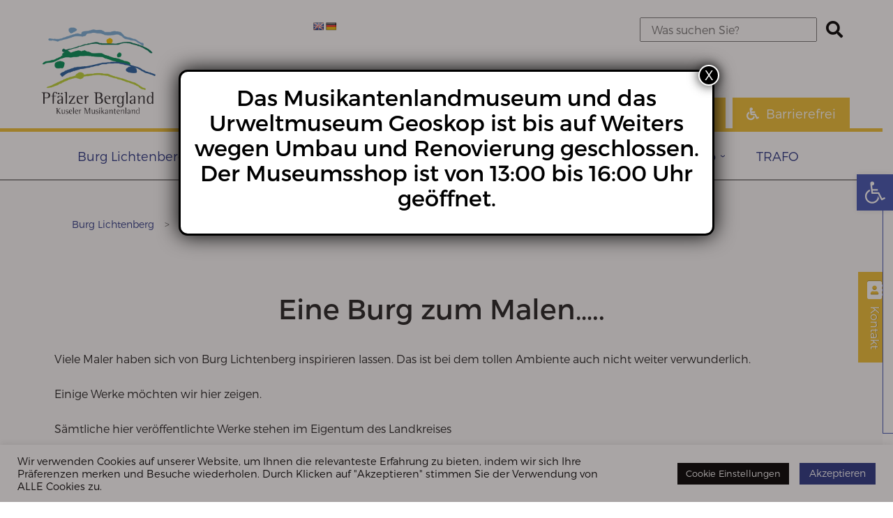

--- FILE ---
content_type: text/html; charset=UTF-8
request_url: https://burglichtenberg.pfaelzerbergland.de/burg-lichtenberg/eine-burg-zum-malen/
body_size: 20864
content:

<!DOCTYPE html>
<html lang="de">
<head>
<meta charset="UTF-8">
<meta name="viewport" content="width=device-width, initial-scale=1">
<link rel="profile" href="http://gmpg.org/xfn/11">
<link rel="shortcut icon" href="https://burglichtenberg.pfaelzerbergland.de/wp-content/themes/pfaelzerbergland/favicon.png" type="image/png" />
<script src="https://kit.fontawesome.com/1d7efaccf3.js" crossorigin="anonymous"></script>
<style type="text/css">

.acf-map {
	width: 100%;
	height: 400px;
	border: #ccc solid 1px;
	margin: 20px 0;
}

/* fixes potential theme css conflict */
.acf-map img {
   max-width: inherit !important;
}

</style>

<meta name='robots' content='index, follow, max-image-preview:large, max-snippet:-1, max-video-preview:-1' />
	<style>img:is([sizes="auto" i], [sizes^="auto," i]) { contain-intrinsic-size: 3000px 1500px }</style>
	
	<!-- This site is optimized with the Yoast SEO plugin v26.3 - https://yoast.com/wordpress/plugins/seo/ -->
	<title>Eine Burg zum Malen..... - Burg Lichtenberg</title>
	<link rel="canonical" href="https://burglichtenberg.pfaelzerbergland.de/burg-lichtenberg/eine-burg-zum-malen/" />
	<meta property="og:locale" content="de_DE" />
	<meta property="og:type" content="article" />
	<meta property="og:title" content="Eine Burg zum Malen..... - Burg Lichtenberg" />
	<meta property="og:description" content="Viele Maler haben sich von Burg Lichtenberg inspirieren lassen. Das ist bei dem tollen Ambiente auch nicht weiter verwunderlich. Einige Werke möchten wir hier zeigen. Sämtliche hier veröffentlichte Werke stehen im Eigentum des Landkreises" />
	<meta property="og:url" content="https://burglichtenberg.pfaelzerbergland.de/burg-lichtenberg/eine-burg-zum-malen/" />
	<meta property="og:site_name" content="Burg Lichtenberg" />
	<meta property="article:publisher" content="https://www.facebook.com/PfalzerBergland/" />
	<meta property="article:modified_time" content="2021-12-20T12:52:27+00:00" />
	<meta name="twitter:card" content="summary_large_image" />
	<script type="application/ld+json" class="yoast-schema-graph">{"@context":"https://schema.org","@graph":[{"@type":"WebPage","@id":"https://burglichtenberg.pfaelzerbergland.de/burg-lichtenberg/eine-burg-zum-malen/","url":"https://burglichtenberg.pfaelzerbergland.de/burg-lichtenberg/eine-burg-zum-malen/","name":"Eine Burg zum Malen..... - Burg Lichtenberg","isPartOf":{"@id":"https://burglichtenberg.pfaelzerbergland.de/#website"},"datePublished":"2021-12-16T14:54:01+00:00","dateModified":"2021-12-20T12:52:27+00:00","breadcrumb":{"@id":"https://burglichtenberg.pfaelzerbergland.de/burg-lichtenberg/eine-burg-zum-malen/#breadcrumb"},"inLanguage":"de","potentialAction":[{"@type":"ReadAction","target":["https://burglichtenberg.pfaelzerbergland.de/burg-lichtenberg/eine-burg-zum-malen/"]}]},{"@type":"BreadcrumbList","@id":"https://burglichtenberg.pfaelzerbergland.de/burg-lichtenberg/eine-burg-zum-malen/#breadcrumb","itemListElement":[{"@type":"ListItem","position":1,"name":"Startseite","item":"https://burglichtenberg.pfaelzerbergland.de/"},{"@type":"ListItem","position":2,"name":"Burg Lichtenberg","item":"https://burglichtenberg.pfaelzerbergland.de/burg-lichtenberg/"},{"@type":"ListItem","position":3,"name":"Eine Burg zum Malen&#8230;.."}]},{"@type":"WebSite","@id":"https://burglichtenberg.pfaelzerbergland.de/#website","url":"https://burglichtenberg.pfaelzerbergland.de/","name":"Burg Lichtenberg","description":"","potentialAction":[{"@type":"SearchAction","target":{"@type":"EntryPoint","urlTemplate":"https://burglichtenberg.pfaelzerbergland.de/?s={search_term_string}"},"query-input":{"@type":"PropertyValueSpecification","valueRequired":true,"valueName":"search_term_string"}}],"inLanguage":"de"}]}</script>
	<!-- / Yoast SEO plugin. -->


<!-- Grow by Mediavine v.2.8.0 https://devpups.com/social-pug/ -->
<meta property="og:locale" content="de_DE"/>
<meta property="og:type" content="article" />
<meta property="og:title" content="Eine Burg zum Malen....." />
<meta property="og:description" content="Viele Maler haben sich von Burg Lichtenberg inspirieren lassen. Das ist bei dem tollen Ambiente auch nicht weiter verwunderlich. Einige Werke möchten wir hier zeigen. Sämtliche hier veröffentlichte Werke stehen im Eigentum des Landkreises" />
<meta property="og:url"	content="https://burglichtenberg.pfaelzerbergland.de/burg-lichtenberg/eine-burg-zum-malen/" />
<meta property="og:site_name" content="Burg Lichtenberg" />
<meta property="og:updated_time" content="2021-12-20T12:52:27+00:00" />
<meta property="article:published_time" content="2021-12-16T14:54:01+00:00" />
<meta property="article:modified_time" content="2021-12-20T12:52:27+00:00" />
<meta name="twitter:card" content="summary_large_image" />
<meta name="twitter:title" content="Eine Burg zum Malen....." />
<meta name="twitter:description" content="Viele Maler haben sich von Burg Lichtenberg inspirieren lassen. Das ist bei dem tollen Ambiente auch nicht weiter verwunderlich. Einige Werke möchten wir hier zeigen. Sämtliche hier veröffentlichte Werke stehen im Eigentum des Landkreises" />
<!-- Grow by Mediavine v.2.8.0 https://devpups.com/social-pug/ -->
<link rel='stylesheet' id='wp-block-library-css' href='https://burglichtenberg.pfaelzerbergland.de/wp-includes/css/dist/block-library/style.min.css?ver=6.8.3' type='text/css' media='all' />
<style id='classic-theme-styles-inline-css' type='text/css'>
/*! This file is auto-generated */
.wp-block-button__link{color:#fff;background-color:#32373c;border-radius:9999px;box-shadow:none;text-decoration:none;padding:calc(.667em + 2px) calc(1.333em + 2px);font-size:1.125em}.wp-block-file__button{background:#32373c;color:#fff;text-decoration:none}
</style>
<link rel='stylesheet' id='wp-components-css' href='https://burglichtenberg.pfaelzerbergland.de/wp-includes/css/dist/components/style.min.css?ver=6.8.3' type='text/css' media='all' />
<link rel='stylesheet' id='wp-preferences-css' href='https://burglichtenberg.pfaelzerbergland.de/wp-includes/css/dist/preferences/style.min.css?ver=6.8.3' type='text/css' media='all' />
<link rel='stylesheet' id='wp-block-editor-css' href='https://burglichtenberg.pfaelzerbergland.de/wp-includes/css/dist/block-editor/style.min.css?ver=6.8.3' type='text/css' media='all' />
<link rel='stylesheet' id='popup-maker-block-library-style-css' href='https://burglichtenberg.pfaelzerbergland.de/wp-content/plugins/popup-maker/dist/packages/block-library-style.css?ver=dbea705cfafe089d65f1' type='text/css' media='all' />
<style id='global-styles-inline-css' type='text/css'>
:root{--wp--preset--aspect-ratio--square: 1;--wp--preset--aspect-ratio--4-3: 4/3;--wp--preset--aspect-ratio--3-4: 3/4;--wp--preset--aspect-ratio--3-2: 3/2;--wp--preset--aspect-ratio--2-3: 2/3;--wp--preset--aspect-ratio--16-9: 16/9;--wp--preset--aspect-ratio--9-16: 9/16;--wp--preset--color--black: #000000;--wp--preset--color--cyan-bluish-gray: #abb8c3;--wp--preset--color--white: #ffffff;--wp--preset--color--pale-pink: #f78da7;--wp--preset--color--vivid-red: #cf2e2e;--wp--preset--color--luminous-vivid-orange: #ff6900;--wp--preset--color--luminous-vivid-amber: #fcb900;--wp--preset--color--light-green-cyan: #7bdcb5;--wp--preset--color--vivid-green-cyan: #00d084;--wp--preset--color--pale-cyan-blue: #8ed1fc;--wp--preset--color--vivid-cyan-blue: #0693e3;--wp--preset--color--vivid-purple: #9b51e0;--wp--preset--gradient--vivid-cyan-blue-to-vivid-purple: linear-gradient(135deg,rgba(6,147,227,1) 0%,rgb(155,81,224) 100%);--wp--preset--gradient--light-green-cyan-to-vivid-green-cyan: linear-gradient(135deg,rgb(122,220,180) 0%,rgb(0,208,130) 100%);--wp--preset--gradient--luminous-vivid-amber-to-luminous-vivid-orange: linear-gradient(135deg,rgba(252,185,0,1) 0%,rgba(255,105,0,1) 100%);--wp--preset--gradient--luminous-vivid-orange-to-vivid-red: linear-gradient(135deg,rgba(255,105,0,1) 0%,rgb(207,46,46) 100%);--wp--preset--gradient--very-light-gray-to-cyan-bluish-gray: linear-gradient(135deg,rgb(238,238,238) 0%,rgb(169,184,195) 100%);--wp--preset--gradient--cool-to-warm-spectrum: linear-gradient(135deg,rgb(74,234,220) 0%,rgb(151,120,209) 20%,rgb(207,42,186) 40%,rgb(238,44,130) 60%,rgb(251,105,98) 80%,rgb(254,248,76) 100%);--wp--preset--gradient--blush-light-purple: linear-gradient(135deg,rgb(255,206,236) 0%,rgb(152,150,240) 100%);--wp--preset--gradient--blush-bordeaux: linear-gradient(135deg,rgb(254,205,165) 0%,rgb(254,45,45) 50%,rgb(107,0,62) 100%);--wp--preset--gradient--luminous-dusk: linear-gradient(135deg,rgb(255,203,112) 0%,rgb(199,81,192) 50%,rgb(65,88,208) 100%);--wp--preset--gradient--pale-ocean: linear-gradient(135deg,rgb(255,245,203) 0%,rgb(182,227,212) 50%,rgb(51,167,181) 100%);--wp--preset--gradient--electric-grass: linear-gradient(135deg,rgb(202,248,128) 0%,rgb(113,206,126) 100%);--wp--preset--gradient--midnight: linear-gradient(135deg,rgb(2,3,129) 0%,rgb(40,116,252) 100%);--wp--preset--font-size--small: 13px;--wp--preset--font-size--medium: 20px;--wp--preset--font-size--large: 36px;--wp--preset--font-size--x-large: 42px;--wp--preset--spacing--20: 0.44rem;--wp--preset--spacing--30: 0.67rem;--wp--preset--spacing--40: 1rem;--wp--preset--spacing--50: 1.5rem;--wp--preset--spacing--60: 2.25rem;--wp--preset--spacing--70: 3.38rem;--wp--preset--spacing--80: 5.06rem;--wp--preset--shadow--natural: 6px 6px 9px rgba(0, 0, 0, 0.2);--wp--preset--shadow--deep: 12px 12px 50px rgba(0, 0, 0, 0.4);--wp--preset--shadow--sharp: 6px 6px 0px rgba(0, 0, 0, 0.2);--wp--preset--shadow--outlined: 6px 6px 0px -3px rgba(255, 255, 255, 1), 6px 6px rgba(0, 0, 0, 1);--wp--preset--shadow--crisp: 6px 6px 0px rgba(0, 0, 0, 1);}:where(.is-layout-flex){gap: 0.5em;}:where(.is-layout-grid){gap: 0.5em;}body .is-layout-flex{display: flex;}.is-layout-flex{flex-wrap: wrap;align-items: center;}.is-layout-flex > :is(*, div){margin: 0;}body .is-layout-grid{display: grid;}.is-layout-grid > :is(*, div){margin: 0;}:where(.wp-block-columns.is-layout-flex){gap: 2em;}:where(.wp-block-columns.is-layout-grid){gap: 2em;}:where(.wp-block-post-template.is-layout-flex){gap: 1.25em;}:where(.wp-block-post-template.is-layout-grid){gap: 1.25em;}.has-black-color{color: var(--wp--preset--color--black) !important;}.has-cyan-bluish-gray-color{color: var(--wp--preset--color--cyan-bluish-gray) !important;}.has-white-color{color: var(--wp--preset--color--white) !important;}.has-pale-pink-color{color: var(--wp--preset--color--pale-pink) !important;}.has-vivid-red-color{color: var(--wp--preset--color--vivid-red) !important;}.has-luminous-vivid-orange-color{color: var(--wp--preset--color--luminous-vivid-orange) !important;}.has-luminous-vivid-amber-color{color: var(--wp--preset--color--luminous-vivid-amber) !important;}.has-light-green-cyan-color{color: var(--wp--preset--color--light-green-cyan) !important;}.has-vivid-green-cyan-color{color: var(--wp--preset--color--vivid-green-cyan) !important;}.has-pale-cyan-blue-color{color: var(--wp--preset--color--pale-cyan-blue) !important;}.has-vivid-cyan-blue-color{color: var(--wp--preset--color--vivid-cyan-blue) !important;}.has-vivid-purple-color{color: var(--wp--preset--color--vivid-purple) !important;}.has-black-background-color{background-color: var(--wp--preset--color--black) !important;}.has-cyan-bluish-gray-background-color{background-color: var(--wp--preset--color--cyan-bluish-gray) !important;}.has-white-background-color{background-color: var(--wp--preset--color--white) !important;}.has-pale-pink-background-color{background-color: var(--wp--preset--color--pale-pink) !important;}.has-vivid-red-background-color{background-color: var(--wp--preset--color--vivid-red) !important;}.has-luminous-vivid-orange-background-color{background-color: var(--wp--preset--color--luminous-vivid-orange) !important;}.has-luminous-vivid-amber-background-color{background-color: var(--wp--preset--color--luminous-vivid-amber) !important;}.has-light-green-cyan-background-color{background-color: var(--wp--preset--color--light-green-cyan) !important;}.has-vivid-green-cyan-background-color{background-color: var(--wp--preset--color--vivid-green-cyan) !important;}.has-pale-cyan-blue-background-color{background-color: var(--wp--preset--color--pale-cyan-blue) !important;}.has-vivid-cyan-blue-background-color{background-color: var(--wp--preset--color--vivid-cyan-blue) !important;}.has-vivid-purple-background-color{background-color: var(--wp--preset--color--vivid-purple) !important;}.has-black-border-color{border-color: var(--wp--preset--color--black) !important;}.has-cyan-bluish-gray-border-color{border-color: var(--wp--preset--color--cyan-bluish-gray) !important;}.has-white-border-color{border-color: var(--wp--preset--color--white) !important;}.has-pale-pink-border-color{border-color: var(--wp--preset--color--pale-pink) !important;}.has-vivid-red-border-color{border-color: var(--wp--preset--color--vivid-red) !important;}.has-luminous-vivid-orange-border-color{border-color: var(--wp--preset--color--luminous-vivid-orange) !important;}.has-luminous-vivid-amber-border-color{border-color: var(--wp--preset--color--luminous-vivid-amber) !important;}.has-light-green-cyan-border-color{border-color: var(--wp--preset--color--light-green-cyan) !important;}.has-vivid-green-cyan-border-color{border-color: var(--wp--preset--color--vivid-green-cyan) !important;}.has-pale-cyan-blue-border-color{border-color: var(--wp--preset--color--pale-cyan-blue) !important;}.has-vivid-cyan-blue-border-color{border-color: var(--wp--preset--color--vivid-cyan-blue) !important;}.has-vivid-purple-border-color{border-color: var(--wp--preset--color--vivid-purple) !important;}.has-vivid-cyan-blue-to-vivid-purple-gradient-background{background: var(--wp--preset--gradient--vivid-cyan-blue-to-vivid-purple) !important;}.has-light-green-cyan-to-vivid-green-cyan-gradient-background{background: var(--wp--preset--gradient--light-green-cyan-to-vivid-green-cyan) !important;}.has-luminous-vivid-amber-to-luminous-vivid-orange-gradient-background{background: var(--wp--preset--gradient--luminous-vivid-amber-to-luminous-vivid-orange) !important;}.has-luminous-vivid-orange-to-vivid-red-gradient-background{background: var(--wp--preset--gradient--luminous-vivid-orange-to-vivid-red) !important;}.has-very-light-gray-to-cyan-bluish-gray-gradient-background{background: var(--wp--preset--gradient--very-light-gray-to-cyan-bluish-gray) !important;}.has-cool-to-warm-spectrum-gradient-background{background: var(--wp--preset--gradient--cool-to-warm-spectrum) !important;}.has-blush-light-purple-gradient-background{background: var(--wp--preset--gradient--blush-light-purple) !important;}.has-blush-bordeaux-gradient-background{background: var(--wp--preset--gradient--blush-bordeaux) !important;}.has-luminous-dusk-gradient-background{background: var(--wp--preset--gradient--luminous-dusk) !important;}.has-pale-ocean-gradient-background{background: var(--wp--preset--gradient--pale-ocean) !important;}.has-electric-grass-gradient-background{background: var(--wp--preset--gradient--electric-grass) !important;}.has-midnight-gradient-background{background: var(--wp--preset--gradient--midnight) !important;}.has-small-font-size{font-size: var(--wp--preset--font-size--small) !important;}.has-medium-font-size{font-size: var(--wp--preset--font-size--medium) !important;}.has-large-font-size{font-size: var(--wp--preset--font-size--large) !important;}.has-x-large-font-size{font-size: var(--wp--preset--font-size--x-large) !important;}
:where(.wp-block-post-template.is-layout-flex){gap: 1.25em;}:where(.wp-block-post-template.is-layout-grid){gap: 1.25em;}
:where(.wp-block-columns.is-layout-flex){gap: 2em;}:where(.wp-block-columns.is-layout-grid){gap: 2em;}
:root :where(.wp-block-pullquote){font-size: 1.5em;line-height: 1.6;}
</style>
<link rel='stylesheet' id='contact-form-7-css' href='https://burglichtenberg.pfaelzerbergland.de/wp-content/plugins/contact-form-7/includes/css/styles.css?ver=6.1.3' type='text/css' media='all' />
<link rel='stylesheet' id='cookie-law-info-css' href='https://burglichtenberg.pfaelzerbergland.de/wp-content/plugins/cookie-law-info/legacy/public/css/cookie-law-info-public.css?ver=3.3.6' type='text/css' media='all' />
<link rel='stylesheet' id='cookie-law-info-gdpr-css' href='https://burglichtenberg.pfaelzerbergland.de/wp-content/plugins/cookie-law-info/legacy/public/css/cookie-law-info-gdpr.css?ver=3.3.6' type='text/css' media='all' />
<link rel='stylesheet' id='google-language-translator-css' href='https://burglichtenberg.pfaelzerbergland.de/wp-content/plugins/google-language-translator/css/style.css?ver=6.0.20' type='text/css' media='' />
<link rel='stylesheet' id='pfw-css' href='https://burglichtenberg.pfaelzerbergland.de/wp-content/plugins/pfalz-widgets/includes/css/pfw.css?ver=1.2' type='text/css' media='all' />
<link rel='stylesheet' id='dpsp-frontend-style-pro-css' href='https://burglichtenberg.pfaelzerbergland.de/wp-content/plugins/social-pug/assets/dist/style-frontend-pro-jquery.2.8.0.css?ver=2.8.0' type='text/css' media='all' />
<link rel='stylesheet' id='widgets-on-pages-css' href='https://burglichtenberg.pfaelzerbergland.de/wp-content/plugins/widgets-on-pages/public/css/widgets-on-pages-public.css?ver=1.4.0' type='text/css' media='all' />
<link rel='stylesheet' id='pojo-a11y-css' href='https://burglichtenberg.pfaelzerbergland.de/wp-content/plugins/pojo-accessibility/modules/legacy/assets/css/style.min.css?ver=1.0.0' type='text/css' media='all' />
<link rel='stylesheet' id='fonts-css' href='https://burglichtenberg.pfaelzerbergland.de/wp-content/themes/pfaelzerbergland/css/montserrat-webfont.css?ver=6.8.3' type='text/css' media='all' />
<link rel='stylesheet' id='font-awesome-css' href='https://burglichtenberg.pfaelzerbergland.de/wp-content/themes/pfaelzerbergland/css/all.min.css?ver=6.8.3' type='text/css' media='all' />
<link rel='stylesheet' id='style-css' href='https://burglichtenberg.pfaelzerbergland.de/wp-content/themes/pfaelzerbergland/style.css?ver=1.1.0' type='text/css' media='all' />
<link rel='stylesheet' id='fancybox-css' href='https://burglichtenberg.pfaelzerbergland.de/wp-content/plugins/easy-fancybox/fancybox/1.5.4/jquery.fancybox.min.css?ver=6.8.3' type='text/css' media='screen' />
<style id='fancybox-inline-css' type='text/css'>
#fancybox-outer{background:#ffffff}#fancybox-content{background:#ffffff;border-color:#ffffff;color:#000000;}#fancybox-title,#fancybox-title-float-main{color:#fff}
</style>
<link rel='stylesheet' id='popup-maker-site-css' href='//burglichtenberg.pfaelzerbergland.de/wp-content/uploads/pum/pum-site-styles.css?generated=1761039271&#038;ver=1.21.5' type='text/css' media='all' />
<script type="text/javascript" src="https://burglichtenberg.pfaelzerbergland.de/wp-includes/js/jquery/jquery.min.js?ver=3.7.1" id="jquery-core-js"></script>
<script type="text/javascript" src="https://burglichtenberg.pfaelzerbergland.de/wp-includes/js/jquery/jquery-migrate.min.js?ver=3.4.1" id="jquery-migrate-js"></script>
<script type="text/javascript" id="cookie-law-info-js-extra">
/* <![CDATA[ */
var Cli_Data = {"nn_cookie_ids":[],"cookielist":[],"non_necessary_cookies":[],"ccpaEnabled":"","ccpaRegionBased":"","ccpaBarEnabled":"","strictlyEnabled":["necessary","obligatoire"],"ccpaType":"gdpr","js_blocking":"","custom_integration":"","triggerDomRefresh":"","secure_cookies":""};
var cli_cookiebar_settings = {"animate_speed_hide":"500","animate_speed_show":"500","background":"#FFF","border":"#b1a6a6c2","border_on":"","button_1_button_colour":"#283583","button_1_button_hover":"#202a69","button_1_link_colour":"#fff","button_1_as_button":"1","button_1_new_win":"","button_2_button_colour":"#333","button_2_button_hover":"#292929","button_2_link_colour":"#444","button_2_as_button":"","button_2_hidebar":"","button_3_button_colour":"#000","button_3_button_hover":"#000000","button_3_link_colour":"#fff","button_3_as_button":"1","button_3_new_win":"","button_4_button_colour":"#000","button_4_button_hover":"#000000","button_4_link_colour":"#fff","button_4_as_button":"1","button_7_button_colour":"#61a229","button_7_button_hover":"#4e8221","button_7_link_colour":"#fff","button_7_as_button":"1","button_7_new_win":"","font_family":"inherit","header_fix":"","notify_animate_hide":"1","notify_animate_show":"","notify_div_id":"#cookie-law-info-bar","notify_position_horizontal":"right","notify_position_vertical":"bottom","scroll_close":"","scroll_close_reload":"","accept_close_reload":"","reject_close_reload":"","showagain_tab":"","showagain_background":"#fff","showagain_border":"#000","showagain_div_id":"#cookie-law-info-again","showagain_x_position":"100px","text":"#000","show_once_yn":"","show_once":"10000","logging_on":"","as_popup":"","popup_overlay":"1","bar_heading_text":"","cookie_bar_as":"banner","popup_showagain_position":"bottom-right","widget_position":"left"};
var log_object = {"ajax_url":"https:\/\/burglichtenberg.pfaelzerbergland.de\/wp-admin\/admin-ajax.php"};
/* ]]> */
</script>
<script type="text/javascript" src="https://burglichtenberg.pfaelzerbergland.de/wp-content/plugins/cookie-law-info/legacy/public/js/cookie-law-info-public.js?ver=3.3.6" id="cookie-law-info-js"></script>
<link rel='shortlink' href='https://burglichtenberg.pfaelzerbergland.de/?p=6309' />
<link rel="alternate" title="oEmbed (JSON)" type="application/json+oembed" href="https://burglichtenberg.pfaelzerbergland.de/wp-json/oembed/1.0/embed?url=https%3A%2F%2Fburglichtenberg.pfaelzerbergland.de%2Fburg-lichtenberg%2Feine-burg-zum-malen%2F" />
<link rel="alternate" title="oEmbed (XML)" type="text/xml+oembed" href="https://burglichtenberg.pfaelzerbergland.de/wp-json/oembed/1.0/embed?url=https%3A%2F%2Fburglichtenberg.pfaelzerbergland.de%2Fburg-lichtenberg%2Feine-burg-zum-malen%2F&#038;format=xml" />
<style>.goog-te-gadget{margin-top:2px!important;}p.hello{font-size:12px;color:#666;}div.skiptranslate.goog-te-gadget{display:inline!important;}#google_language_translator{clear:both;}#flags{width:165px;}#flags a{display:inline-block;margin-right:2px;}#google_language_translator a{display:none!important;}div.skiptranslate.goog-te-gadget{display:inline!important;}.goog-te-gadget{color:transparent!important;}.goog-te-gadget{font-size:0px!important;}.goog-branding{display:none;}.goog-tooltip{display: none!important;}.goog-tooltip:hover{display: none!important;}.goog-text-highlight{background-color:transparent!important;border:none!important;box-shadow:none!important;}#google_language_translator select.goog-te-combo{color:#32373c;}div.skiptranslate{display:none!important;}body{top:0px!important;}#goog-gt-{display:none!important;}font font{background-color:transparent!important;box-shadow:none!important;position:initial!important;}#glt-translate-trigger{bottom:auto;top:0;left:50%;margin-left:-63px;right:auto;}.tool-container.tool-top{top:50px!important;bottom:auto!important;}.tool-container.tool-top .arrow{border-color:transparent transparent #d0cbcb;top:-14px;}#glt-translate-trigger > span{color:#ffffff;}</style><style type="text/css" data-source="Grow by Mediavine">
					@media screen and ( max-width : 768px ) {
						.dpsp-content-wrapper.dpsp-hide-on-mobile { display: none !important; }
					}
				
					@media screen and ( max-width : 768px ) {
						.dpsp-share-text.dpsp-hide-on-mobile { display: none !important; }
					}
				</style><style type="text/css">
#pojo-a11y-toolbar .pojo-a11y-toolbar-toggle a{ background-color: #4054b2;	color: #ffffff;}
#pojo-a11y-toolbar .pojo-a11y-toolbar-overlay, #pojo-a11y-toolbar .pojo-a11y-toolbar-overlay ul.pojo-a11y-toolbar-items.pojo-a11y-links{ border-color: #4054b2;}
body.pojo-a11y-focusable a:focus{ outline-style: solid !important;	outline-width: 1px !important;	outline-color: #FF0000 !important;}
#pojo-a11y-toolbar{ top: 250px !important;}
#pojo-a11y-toolbar .pojo-a11y-toolbar-overlay{ background-color: #ffffff;}
#pojo-a11y-toolbar .pojo-a11y-toolbar-overlay ul.pojo-a11y-toolbar-items li.pojo-a11y-toolbar-item a, #pojo-a11y-toolbar .pojo-a11y-toolbar-overlay p.pojo-a11y-toolbar-title{ color: #333333;}
#pojo-a11y-toolbar .pojo-a11y-toolbar-overlay ul.pojo-a11y-toolbar-items li.pojo-a11y-toolbar-item a.active{ background-color: #4054b2;	color: #ffffff;}
@media (max-width: 767px) { #pojo-a11y-toolbar { top: 250px !important; } }</style><script src="https://maps.googleapis.com/maps/api/js?key=AIzaSyDdOnOxhuP9j85hdY-tGkvw8oLlr1aXfb4"></script>
<script type="text/javascript" src="https://burglichtenberg.pfaelzerbergland.de/wp-content/themes/pfaelzerbergland/js/maps.js"></script>
</head>

<body class="wp-singular page-template-default page page-id-6309 page-child parent-pageid-5176 wp-theme-pfaelzerbergland metaslider-plugin group-blog">
<div id="page" class="hfeed site">
	<a class="skip-link screen-reader-text" href="#content">Skip to content</a>
	<header id="masthead" class="site-header" role="banner">
		<div class="burg-header">
			<div class="container">
				<h2 class="site-logo"><a class="site-logo-link" href="https://burglichtenberg.pfaelzerbergland.de/"><img src="https://burglichtenberg.pfaelzerbergland.de/wp-content/uploads/20210408_LogoPfBerglandOhneSchatten_Pho.png" alt="Burg Lichtenberg"></a></h2>				
				<div class="header-right"><div id="flags" class="size16"><ul id="sortable" class="ui-sortable" style="float:left"><li id='English'><a href='#' title='English' class='nturl notranslate en flag English'></a></li><li id='German'><a href='#' title='German' class='nturl notranslate de flag German'></a></li></ul></div><div id="google_language_translator" class="default-language-de"></div><!-- start search form -->
<div class="search">
<form method="get" class="search-field" role="search" action="https://burglichtenberg.pfaelzerbergland.de/">
  <label>
  <span class="screen-reader-text">Suche nach:</span>
    <input type="search" value placeholder="Was suchen Sie?" name="s" class="search-field" />
</label> 

 <button type="submit" class="search-submit"><i class="fas fa-search"></i></button>
   
</form>
</div>
<!-- end search form --> 
			
						<div class="topmenu hidden-xs"><div class="menu-top-reiter-container"><ul id="menu-top-reiter" class="menu"><li id="menu-item-6482" class="menu-item menu-item-type-post_type menu-item-object-page menu-item-6482"><a href="https://burglichtenberg.pfaelzerbergland.de/barrierefrei/" title="Barrierefrei"><i class="fas fa-wheelchair"></i><span class="top-link">Barrierefrei</span></a></li>
<li id="menu-item-6481" class="menu-item menu-item-type-custom menu-item-object-custom menu-item-6481"><a href="https://burglichtenberg.pfaelzerbergland.de/termine-fuehrungen/#/veranstaltungen" title="Veranstaltungen &#038; Termine"><i class="fas fa-calendar-alt"></i><span class="top-link">Veranstaltungen &#038; Termine</span></a></li>
<li id="menu-item-6480" class="menu-item menu-item-type-taxonomy menu-item-object-category menu-item-6480"><a href="https://burglichtenberg.pfaelzerbergland.de/category/burgeinblicke/" title="Burg Einblicke"><i class="far fa-newspaper"></i><span class="top-link">Sieh mal an</span></a></li>
</ul></div></div>
				</div>
				<div class="topmenu visible-xs mobile"><div class="menu-top-reiter-container"><ul id="menu-top-reiter-1" class="menu"><li class="menu-item menu-item-type-post_type menu-item-object-page menu-item-6482"><a href="https://burglichtenberg.pfaelzerbergland.de/barrierefrei/" title="Barrierefrei"><i class="fas fa-wheelchair"></i><span class="top-link">Barrierefrei</span></a></li>
<li class="menu-item menu-item-type-custom menu-item-object-custom menu-item-6481"><a href="https://burglichtenberg.pfaelzerbergland.de/termine-fuehrungen/#/veranstaltungen" title="Veranstaltungen &#038; Termine"><i class="fas fa-calendar-alt"></i><span class="top-link">Veranstaltungen &#038; Termine</span></a></li>
<li class="menu-item menu-item-type-taxonomy menu-item-object-category menu-item-6480"><a href="https://burglichtenberg.pfaelzerbergland.de/category/burgeinblicke/" title="Burg Einblicke"><i class="far fa-newspaper"></i><span class="top-link">Sieh mal an</span></a></li>
</ul></div></div>
				</div>
				
			
			</div>
		<div class="site-branding">
				</div>
		
			<nav id="site-navigation" class="main-navigation" role="navigation" >
			<div class="container">
				<button class="menu-toggle" aria-controls="primary-menu" aria-expanded="false"><i class="fas fa-bars"></i>Menu</button>
				<div class="menu-hauptmenu-container"><ul id="primary-menu" class="menu"><li id="menu-item-5180" class="menu-item menu-item-type-post_type menu-item-object-page current-page-ancestor current-menu-ancestor current-menu-parent current-page-parent current_page_parent current_page_ancestor menu-item-has-children menu-item-5180"><a href="https://burglichtenberg.pfaelzerbergland.de/burg-lichtenberg/">Burg Lichtenberg</a>
<ul class="sub-menu">
	<li id="menu-item-5196" class="menu-item menu-item-type-post_type menu-item-object-page menu-item-5196"><a href="https://burglichtenberg.pfaelzerbergland.de/burg-lichtenberg/burgplan/">Burgplan</a></li>
	<li id="menu-item-5226" class="menu-item menu-item-type-post_type menu-item-object-page menu-item-5226"><a href="https://burglichtenberg.pfaelzerbergland.de/burg-lichtenberg/geschichte/">Geschichte</a></li>
	<li id="menu-item-6642" class="menu-item menu-item-type-taxonomy menu-item-object-category menu-item-6642"><a href="https://burglichtenberg.pfaelzerbergland.de/category/burgeinblicke/">Burg&#8220;Einblicke&#8220;</a></li>
	<li id="menu-item-6390" class="menu-item menu-item-type-post_type menu-item-object-page current-menu-item page_item page-item-6309 current_page_item menu-item-6390"><a href="https://burglichtenberg.pfaelzerbergland.de/burg-lichtenberg/eine-burg-zum-malen/" aria-current="page">Eine Burg zum Malen…..</a></li>
	<li id="menu-item-5225" class="menu-item menu-item-type-post_type menu-item-object-page menu-item-5225"><a href="https://burglichtenberg.pfaelzerbergland.de/burg-lichtenberg/fuehrungen/">Führungen</a></li>
</ul>
</li>
<li id="menu-item-5183" class="menu-item menu-item-type-post_type menu-item-object-page menu-item-has-children menu-item-5183"><a href="https://burglichtenberg.pfaelzerbergland.de/?page_id=5179">Museen</a>
<ul class="sub-menu">
	<li id="menu-item-5220" class="menu-item menu-item-type-post_type menu-item-object-page menu-item-5220"><a href="https://burglichtenberg.pfaelzerbergland.de/museen/fuehrungen/">Führungen</a></li>
	<li id="menu-item-5222" class="menu-item menu-item-type-post_type menu-item-object-page menu-item-has-children menu-item-5222"><a href="https://burglichtenberg.pfaelzerbergland.de/museen/musikantenlandmuseum/">Pfälzer Musikantenland-Museum</a>
	<ul class="sub-menu">
		<li id="menu-item-5224" class="menu-item menu-item-type-post_type menu-item-object-page menu-item-5224"><a href="https://burglichtenberg.pfaelzerbergland.de/museen/musikantenlandmuseum/oeffnungszeiten/">Öffnungszeiten &#038; Preise Pfälzer Musikantenlandmuseum</a></li>
	</ul>
</li>
	<li id="menu-item-5221" class="menu-item menu-item-type-post_type menu-item-object-page menu-item-has-children menu-item-5221"><a href="https://burglichtenberg.pfaelzerbergland.de/museen/urweltmuseum-geoskop/">Urweltmuseum Geoskop</a>
	<ul class="sub-menu">
		<li id="menu-item-5223" class="menu-item menu-item-type-post_type menu-item-object-page menu-item-5223"><a href="https://burglichtenberg.pfaelzerbergland.de/museen/urweltmuseum-geoskop/eintrittspreise/">Öffnungszeiten &#038; Preise</a></li>
	</ul>
</li>
	<li id="menu-item-5219" class="menu-item menu-item-type-post_type menu-item-object-page menu-item-5219"><a href="https://burglichtenberg.pfaelzerbergland.de/museen/kindergarten-schule/">Kindergarten &#038; Schule</a></li>
	<li id="menu-item-5357" class="menu-item menu-item-type-post_type menu-item-object-page menu-item-5357"><a href="https://burglichtenberg.pfaelzerbergland.de/museen/ferienprogramm/">Familien- und KinderTreffs</a></li>
	<li id="menu-item-6155" class="menu-item menu-item-type-post_type menu-item-object-page menu-item-6155"><a href="https://burglichtenberg.pfaelzerbergland.de/museen/forschungswerkstatt-natur-entdecken/">Forschungswerkstatt – Natur entdecken</a></li>
</ul>
</li>
<li id="menu-item-5195" class="menu-item menu-item-type-post_type menu-item-object-page menu-item-has-children menu-item-5195"><a href="https://burglichtenberg.pfaelzerbergland.de/feiern-tagen/">Feiern &#038; Tagen</a>
<ul class="sub-menu">
	<li id="menu-item-5236" class="menu-item menu-item-type-post_type menu-item-object-page menu-item-5236"><a href="https://burglichtenberg.pfaelzerbergland.de/feiern-tagen/heiraten-auf-burg-lichtenberg/">Heiraten auf Burg Lichtenberg</a></li>
	<li id="menu-item-5234" class="menu-item menu-item-type-post_type menu-item-object-page menu-item-5234"><a href="https://burglichtenberg.pfaelzerbergland.de/feiern-tagen/familien-vereins-firmenfeiern/">Familien-, Vereins- &#038; Firmenfeiern</a></li>
	<li id="menu-item-5235" class="menu-item menu-item-type-post_type menu-item-object-page menu-item-5235"><a href="https://burglichtenberg.pfaelzerbergland.de/feiern-tagen/tagungen/">Tagungen</a></li>
</ul>
</li>
<li id="menu-item-5194" class="menu-item menu-item-type-post_type menu-item-object-page menu-item-has-children menu-item-5194"><a href="https://burglichtenberg.pfaelzerbergland.de/gastronomie/">Gastronomie</a>
<ul class="sub-menu">
	<li id="menu-item-5246" class="menu-item menu-item-type-post_type menu-item-object-page menu-item-5246"><a href="https://burglichtenberg.pfaelzerbergland.de/gastronomie/restaurant/">Restaurant</a></li>
	<li id="menu-item-5245" class="menu-item menu-item-type-post_type menu-item-object-page menu-item-5245"><a href="https://burglichtenberg.pfaelzerbergland.de/gastronomie/jugendherberge/">Jugendherberge</a></li>
	<li id="menu-item-5244" class="menu-item menu-item-type-post_type menu-item-object-page menu-item-5244"><a href="https://burglichtenberg.pfaelzerbergland.de/gastronomie/kiosk-auf-burg-lichtenberg/">Kiosk auf Burg Lichtenberg</a></li>
</ul>
</li>
<li id="menu-item-5193" class="menu-item menu-item-type-post_type menu-item-object-page menu-item-has-children menu-item-5193"><a href="https://burglichtenberg.pfaelzerbergland.de/uebernachten/">Übernachten</a>
<ul class="sub-menu">
	<li id="menu-item-5260" class="menu-item menu-item-type-post_type menu-item-object-page menu-item-5260"><a href="https://burglichtenberg.pfaelzerbergland.de/gastronomie/jugendherberge/">Jugendherberge</a></li>
	<li id="menu-item-5259" class="menu-item menu-item-type-post_type menu-item-object-page menu-item-5259"><a href="https://burglichtenberg.pfaelzerbergland.de/uebernachten/wohnmobilstellplatz/">Wohnmobilstellplatz</a></li>
	<li id="menu-item-5258" class="menu-item menu-item-type-post_type menu-item-object-page menu-item-5258"><a href="https://burglichtenberg.pfaelzerbergland.de/uebernachten/pfaelzer-bergland/">Übernachten im Pfälzer Bergland</a></li>
</ul>
</li>
<li id="menu-item-5257" class="menu-item menu-item-type-post_type menu-item-object-page menu-item-has-children menu-item-5257"><a href="https://burglichtenberg.pfaelzerbergland.de/info-service/">Info</a>
<ul class="sub-menu">
	<li id="menu-item-5273" class="menu-item menu-item-type-post_type menu-item-object-page menu-item-5273"><a href="https://burglichtenberg.pfaelzerbergland.de/info-service/tourist-information/">Tourist-Information</a></li>
	<li id="menu-item-5275" class="menu-item menu-item-type-post_type menu-item-object-page menu-item-5275"><a href="https://burglichtenberg.pfaelzerbergland.de/info-service/unsere-prospekte-online/">Zum Weiterblättern</a></li>
	<li id="menu-item-5272" class="menu-item menu-item-type-post_type menu-item-object-page menu-item-5272"><a href="https://burglichtenberg.pfaelzerbergland.de/info-service/impressionen/">Impressionen</a></li>
	<li id="menu-item-5295" class="menu-item menu-item-type-post_type menu-item-object-page menu-item-5295"><a href="https://burglichtenberg.pfaelzerbergland.de/anreise/">Anreise</a></li>
	<li id="menu-item-5294" class="menu-item menu-item-type-post_type menu-item-object-page menu-item-5294"><a href="https://burglichtenberg.pfaelzerbergland.de/pfalzcard/">PfalzCard</a></li>
</ul>
</li>
<li id="menu-item-5829" class="menu-item menu-item-type-post_type menu-item-object-page menu-item-5829"><a href="https://burglichtenberg.pfaelzerbergland.de/trafo/">TRAFO</a></li>
</ul></div>			</div>
		</nav><!-- #site-navigation -->
		
	</header><!-- #masthead -->



	<div id="content" class="site-content">
		<div class="container">
		<nav aria-label="breadcrumbs">
            <div class="breadcrumb-container theme1">
                <ol>
                    <li><a title="Burg Lichtenberg" href="#"><span>Burg Lichtenberg</span></a><span class="separator">&gt;</span></li>
    <li><a title="Startseite" href="https://burglichtenberg.pfaelzerbergland.de"><span>Startseite</span></a><span class="separator">&gt;</span></li>
    <li><a title="Burg Lichtenberg" href="https://burglichtenberg.pfaelzerbergland.de/burg-lichtenberg/"><span>Burg Lichtenberg</span></a><span class="separator">&gt;</span></li>
    <li><a title="Eine Burg zum Malen&#8230;.." href="#"><span>Eine Burg zum Malen&#8230;..</span></a><span class="separator">&gt;</span></li>
                    </ol>
            </div>
        </nav>    <script type="application/ld+json">
        {
            "@context": "http://schema.org",
            "@type": "BreadcrumbList",
            "itemListElement": [
                 {
                            "@type": "ListItem",
                            "position": 1,
                            "item": {
                                "@id": "#",
                                "name": "Burg Lichtenberg"
                            }
                        }
                        ,                 {
                            "@type": "ListItem",
                            "position": 2,
                            "item": {
                                "@id": "https://burglichtenberg.pfaelzerbergland.de",
                                "name": "Startseite"
                            }
                        }
                        ,                 {
                            "@type": "ListItem",
                            "position": 3,
                            "item": {
                                "@id": "https://burglichtenberg.pfaelzerbergland.de/burg-lichtenberg/",
                                "name": "Burg Lichtenberg"
                            }
                        }
                        ,                 {
                            "@type": "ListItem",
                            "position": 4,
                            "item": {
                                "@id": "#",
                                "name": "Eine Burg zum Malen&#8230;.."
                            }
                        }
                                                    ]
        }
    </script>
    <style type="text/css">
        .breadcrumb-container {
            font-size: 13px;
        }

        .breadcrumb-container ul {
            margin: 0;
            padding: 0;
        }

        .breadcrumb-container li {
            box-sizing: unset;
            display: inline-block;
            margin: 0;
            padding: 0;
        }

        .breadcrumb-container li a {
            box-sizing: unset;
            padding: 0 10px;
        }

        .breadcrumb-container {
            font-size: 14px !important;
            padding: 10px;
            margin: 10px;
                    }

        .breadcrumb-container li a {
            color: #919191 !important;
            font-size: 14px !important;
            line-height: 14px !important;
                    }

        .breadcrumb-container li .separator {
            color: #727272 !important;
            font-size: 14px !important;
                    }

        .breadcrumb-container li:last-child .separator {
            display: none;
        }
    </style>
    <style type="text/css">
        .breadcrumb-container.theme1 li {
            margin: 0;
            padding: 0;
        }
        .breadcrumb-container.theme1 a {
            background: ;
            display: inline-block;
            margin: 0 5px;
            padding: 5px 10px;
            text-decoration: none;
        }
    </style>
        <style type="text/css">
        .breadcrumb-container{}
.breadcrumb-container ul{}
.breadcrumb-container li{}
.breadcrumb-container a{}
.breadcrumb-container .separator{}
    </style>
    <script>
            </script>

	<div class="row">
		<main id="main" class="site-main col-md-12 col-sm-12 col-xs-12" role="main">

			
				<article id="post-6309" class="post-6309 page type-page status-publish hentry">
	<header class="entry-header">
		<h1 class="entry-title">Eine Burg zum Malen&#8230;..</h1>	</header><!-- .entry-header -->

	<div class="entry-content">
		<span id="dpsp-post-sticky-bar-markup" data-mobile-size="767"></span><span id="dpsp-post-content-markup" data-image-pin-it="false"></span><p>Viele Maler haben sich von Burg Lichtenberg inspirieren lassen. Das ist bei dem tollen Ambiente auch nicht weiter verwunderlich.</p>
<p>Einige Werke möchten wir hier zeigen.</p>
<p>Sämtliche hier veröffentlichte Werke stehen im Eigentum des Landkreises<div id="metaslider-id-6319" style="max-width: 600px; margin: 0 auto;" class="ml-slider-3-102-0 metaslider metaslider-nivo metaslider-6319 ml-slider st-slideshow ms-theme-default" role="region" aria-label="Eine Burg zum Malen" data-height="700" data-width="600">
    <div id="metaslider_container_6319">
        <div class='slider-wrapper theme-default'><div class='ribbon'></div><div id='metaslider_6319' class='nivoSlider'><img fetchpriority="high" decoding="async" src="https://burglichtenberg.pfaelzerbergland.de/wp-content/uploads/fb4d8d58-f1d8-41d2-9dc7-89d54f2dccce-600x700.jpg" height="700" width="600" title="fb4d8d58-f1d8-41d2-9dc7-89d54f2dccce" alt="" class="slider-6319 slide-6320 msDefaultImage" /><img decoding="async" src="https://burglichtenberg.pfaelzerbergland.de/wp-content/uploads/f6085320-a773-4e08-bd2c-cc5708c58d2a-600x700.jpg" height="700" width="600" title="f6085320-a773-4e08-bd2c-cc5708c58d2a" alt="" class="slider-6319 slide-6321 msDefaultImage" /><img decoding="async" src="https://burglichtenberg.pfaelzerbergland.de/wp-content/uploads/5563b951-7645-4d7d-b214-505c8569e6f0-600x700.jpg" height="700" width="600" title="5563b951-7645-4d7d-b214-505c8569e6f0" alt="" class="slider-6319 slide-6322 msDefaultImage" /><img loading="lazy" decoding="async" src="https://burglichtenberg.pfaelzerbergland.de/wp-content/uploads/66e4d631-f107-4205-b68e-31fcc2fe5cf3-600x700.jpg" height="700" width="600" title="66e4d631-f107-4205-b68e-31fcc2fe5cf3" alt="" class="slider-6319 slide-6323 msDefaultImage" /><img loading="lazy" decoding="async" src="https://burglichtenberg.pfaelzerbergland.de/wp-content/uploads/1d76ef43-4db7-48ee-a1f5-c9e113c46275-600x700.jpg" height="700" width="600" title="1d76ef43-4db7-48ee-a1f5-c9e113c46275" alt="" class="slider-6319 slide-6324 msDefaultImage" /><img loading="lazy" decoding="async" src="https://burglichtenberg.pfaelzerbergland.de/wp-content/uploads/0d941dcb-80ad-440a-97c6-ead7df2cd639-600x700.jpg" height="700" width="600" title="0d941dcb-80ad-440a-97c6-ead7df2cd639" alt="" class="slider-6319 slide-6325 msDefaultImage" /><img loading="lazy" decoding="async" src="https://burglichtenberg.pfaelzerbergland.de/wp-content/uploads/71de1d20-4deb-45bd-a10d-7a4b3ad5cdfe-600x700.jpg" height="700" width="600" title="71de1d20-4deb-45bd-a10d-7a4b3ad5cdfe" alt="" class="slider-6319 slide-6385 msDefaultImage" /><img loading="lazy" decoding="async" src="https://burglichtenberg.pfaelzerbergland.de/wp-content/uploads/82f90501-f4f2-4230-bde9-6be494bbaa4a-600x700.jpg" height="700" width="600" title="82f90501-f4f2-4230-bde9-6be494bbaa4a" alt="" class="slider-6319 slide-6386 msDefaultImage" /><img loading="lazy" decoding="async" src="https://burglichtenberg.pfaelzerbergland.de/wp-content/uploads/d11011fe-b34c-4427-8608-545b1f294809-600x700.jpg" height="700" width="600" title="d11011fe-b34c-4427-8608-545b1f294809" alt="" class="slider-6319 slide-6395 msDefaultImage" /><img loading="lazy" decoding="async" src="https://burglichtenberg.pfaelzerbergland.de/wp-content/uploads/595216f8-eddb-4b45-8d08-6317af29cb66-600x700.jpg" height="700" width="600" title="595216f8-eddb-4b45-8d08-6317af29cb66" alt="" class="slider-6319 slide-6397 msDefaultImage" /><img loading="lazy" decoding="async" src="https://burglichtenberg.pfaelzerbergland.de/wp-content/uploads/55b108c0-30ac-4f1d-9f9e-669dcee5b442-600x700.jpg" height="700" width="600" title="55b108c0-30ac-4f1d-9f9e-669dcee5b442" alt="" class="slider-6319 slide-6399 msDefaultImage" /><img loading="lazy" decoding="async" src="https://burglichtenberg.pfaelzerbergland.de/wp-content/uploads/lichtenburg-scaled-e1644577812218-162x190.jpg" height="700" width="600" title="lichtenburg" alt="" class="slider-6319 slide-6667 msDefaultImage" /><img loading="lazy" decoding="async" src="https://burglichtenberg.pfaelzerbergland.de/wp-content/uploads/7bef283c-d9bc-4efa-99b4-ee6844404615-510x596.jpg" height="700" width="600" title="7bef283c-d9bc-4efa-99b4-ee6844404615" alt="" class="slider-6319 slide-6674 msDefaultImage" /><img loading="lazy" decoding="async" src="https://burglichtenberg.pfaelzerbergland.de/wp-content/uploads/8f41406f-039e-4667-a855-fe3dc99802b1-600x700.jpg" height="700" width="600" title="8f41406f-039e-4667-a855-fe3dc99802b1" alt="" class="slider-6319 slide-6675 msDefaultImage" /><img loading="lazy" decoding="async" src="https://burglichtenberg.pfaelzerbergland.de/wp-content/uploads/02158c0a-03f3-437d-aac9-4239937c6a5c-1-600x700.jpg" height="700" width="600" title="02158c0a-03f3-437d-aac9-4239937c6a5c (1)" alt="" class="slider-6319 slide-6676 msDefaultImage" /><img loading="lazy" decoding="async" src="https://burglichtenberg.pfaelzerbergland.de/wp-content/uploads/d11011fe-b34c-4427-8608-545b1f294809-1-600x700.jpg" height="700" width="600" title="d11011fe-b34c-4427-8608-545b1f294809" alt="" class="slider-6319 slide-6677 msDefaultImage" /><img loading="lazy" decoding="async" src="https://burglichtenberg.pfaelzerbergland.de/wp-content/uploads/1-1-600x700.jpg" height="700" width="600" title="1" alt="" class="slider-6319 slide-6714 msDefaultImage" /><img loading="lazy" decoding="async" src="https://burglichtenberg.pfaelzerbergland.de/wp-content/uploads/2-1-600x700.jpg" height="700" width="600" title="2" alt="" class="slider-6319 slide-6715 msDefaultImage" /><img loading="lazy" decoding="async" src="https://burglichtenberg.pfaelzerbergland.de/wp-content/uploads/3-1-600x700.jpg" height="700" width="600" title="3" alt="" class="slider-6319 slide-6716 msDefaultImage" /><img loading="lazy" decoding="async" src="https://burglichtenberg.pfaelzerbergland.de/wp-content/uploads/Lorenz-Lohnweiler1-600x700.jpg" height="700" width="600" title="Lorenz Lohnweiler1" alt="" class="slider-6319 slide-7643 msDefaultImage" /><img loading="lazy" decoding="async" src="https://burglichtenberg.pfaelzerbergland.de/wp-content/uploads/lorenz-lohnweiler2-600x700.jpg" height="700" width="600" title="lorenz lohnweiler2" alt="" class="slider-6319 slide-7644 msDefaultImage" /></div></div>
        
    </div>
</div></p>
<p class="dpsp-share-text dpsp-hide-on-mobile">Teilen Sie diese Seite auf: </p><div id="dpsp-content-bottom" class="dpsp-content-wrapper dpsp-shape-rectangular dpsp-size-small dpsp-has-spacing dpsp-no-labels dpsp-hide-on-mobile dpsp-button-style-1"><ul class="dpsp-networks-btns-wrapper dpsp-networks-btns-content dpsp-networks-btns-share dpsp-column-auto "><li><a rel="nofollow noopener noreferrer" href="https://www.facebook.com/sharer/sharer.php?u=https%3A%2F%2Fburglichtenberg.pfaelzerbergland.de%2Fburg-lichtenberg%2Feine-burg-zum-malen%2F&t=Eine%20Burg%20zum%20Malen....." class="dpsp-network-btn dpsp-facebook dpsp-no-label dpsp-first" ><span class="dpsp-network-icon"></span><span class="dpsp-network-label-wrapper"></span></a></li><li><a rel="nofollow noopener noreferrer" href="https://twitter.com/intent/tweet?text=Eine%20Burg%20zum%20Malen.....&url=https%3A%2F%2Fburglichtenberg.pfaelzerbergland.de%2Fburg-lichtenberg%2Feine-burg-zum-malen%2F" class="dpsp-network-btn dpsp-twitter dpsp-no-label" ><span class="dpsp-network-icon"></span><span class="dpsp-network-label-wrapper"></span></a></li><li><a rel="nofollow noopener noreferrer" data-href="#" class="dpsp-network-btn dpsp-pinterest dpsp-no-label" ><span class="dpsp-network-icon"></span><span class="dpsp-network-label-wrapper"></span></a></li><li><a rel="nofollow noopener noreferrer" href="mailto:?subject=Eine%20Burg%20zum%20Malen.....&amp;body=https%3A%2F%2Fburglichtenberg.pfaelzerbergland.de%2Fburg-lichtenberg%2Feine-burg-zum-malen%2F" class="dpsp-network-btn dpsp-email dpsp-no-label" ><span class="dpsp-network-icon"></span><span class="dpsp-network-label-wrapper"></span></a></li><li><a rel="nofollow noopener noreferrer" href="#" class="dpsp-network-btn dpsp-print dpsp-no-label dpsp-last" ><span class="dpsp-network-icon"></span><span class="dpsp-network-label-wrapper"></span></a></li></ul></div>			</div><!-- .entry-content -->

</article><!-- #post-## -->
				

			
		</main><!-- #main -->
		
	</div>
		</div>
	</div><!-- #content -->

	<footer id="colophon" class="site-footer" role="contentinfo">
	<div class="social-bar">
	
		<div class="widget custom-box-follow">
		<span class="widget-title">Finden Sie uns auf</span> 
			<span class="custom-box-follow-list">
			<span class="custom-box-follow-item"><a href="https://www.facebook.com/PfalzerBergland/" class="item-facebook" target="_blank"><i class="fab fa-facebook-f"></i></a></span>
				<span class="custom-box-follow-item"><a href="https://www.instagram.com/pfaelzerbergland_kusel/" class="item-facebook" target="_blank"><i class="fab fa-instagram"></i></a></span>
				<span class="custom-box-follow-item"><a href="https://www.youtube.com/channel/UCnDfPL3vv_nJZSHYzdIeiPA" class="item-facebook" target="_blank"><i class="fab fa-youtube"></i></a></span>
				<span class="custom-box-follow-item"><a href="https://www.flickr.com/photos/pfaelzerberglandkusel/" class="item-facebook" target="_blank"><i class="fab fa-flickr"></i></a></span>
			</span>		
	</div>
		
		</div>
		<div class="footer-widget-area">
			<div class="container">
				<div class="row">
										<div class="col-md-3 col-sm-3 col-xs-12">
							<aside id="media_image-2" class="widget widget_media_image"><img class="image " src="https://burglichtenberg.pfaelzerbergland.de/wp-content/uploads/logo_pfaelzer.png" alt="" width="139" height="97" decoding="async" loading="lazy" /></aside>						</div>
												<div class="col-md-3 col-sm-3 col-xs-12">
							<aside id="nav_menu-4" class="widget widget_nav_menu"><h4 class="widget-title">Rechtliches</h4><div class="menu-footer-rechts-container"><ul id="menu-footer-rechts" class="menu"><li id="menu-item-5166" class="menu-item menu-item-type-post_type menu-item-object-page menu-item-5166"><a href="https://burglichtenberg.pfaelzerbergland.de/kontakt/">Kontakt</a></li>
<li id="menu-item-66" class="menu-item menu-item-type-post_type menu-item-object-page menu-item-privacy-policy menu-item-66"><a rel="privacy-policy" href="https://burglichtenberg.pfaelzerbergland.de/datenschutzerklaerung/">Datenschutz</a></li>
<li id="menu-item-5165" class="menu-item menu-item-type-post_type menu-item-object-page menu-item-5165"><a href="https://burglichtenberg.pfaelzerbergland.de/impressum/">Impressum</a></li>
</ul></div></aside>						</div>
										</div>
			</div>
		</div>
		<div class="site-info">
			<div class="container">
			</div>
		</div><!-- .site-info -->
	</footer><!-- #colophon -->
</div><!-- #page -->
<div class="pfalz-kontakt-button"><a href="https://burglichtenberg.pfaelzerbergland.de/kontakt/"><i class="fas fa-address-book"></i><p class="pfalz-kontakt-link">Kontakt</p></a></div>
<script type="speculationrules">
{"prefetch":[{"source":"document","where":{"and":[{"href_matches":"\/*"},{"not":{"href_matches":["\/wp-*.php","\/wp-admin\/*","\/wp-content\/uploads\/*","\/wp-content\/*","\/wp-content\/plugins\/*","\/wp-content\/themes\/pfaelzerbergland\/*","\/*\\?(.+)"]}},{"not":{"selector_matches":"a[rel~=\"nofollow\"]"}},{"not":{"selector_matches":".no-prefetch, .no-prefetch a"}}]},"eagerness":"conservative"}]}
</script>
<!--googleoff: all--><div id="cookie-law-info-bar" data-nosnippet="true"><span><div class="cli-bar-container cli-style-v2"><div class="cli-bar-message">Wir verwenden Cookies auf unserer Website, um Ihnen die relevanteste Erfahrung zu bieten, indem wir sich Ihre Präferenzen merken und Besuche wiederholen. Durch Klicken auf "Akzeptieren" stimmen Sie der Verwendung von ALLE Cookies zu.</div><div class="cli-bar-btn_container"><a role='button' class="medium cli-plugin-button cli-plugin-main-button cli_settings_button" style="margin:0px 10px 0px 5px">Cookie Einstellungen</a><a role='button' data-cli_action="accept" id="cookie_action_close_header" class="large cli-plugin-button cli-plugin-main-button cookie_action_close_header cli_action_button wt-cli-accept-btn">Akzeptieren</a></div></div></span></div><div id="cookie-law-info-again" data-nosnippet="true"><span id="cookie_hdr_showagain">Cookies &amp; Datenschutz</span></div><div class="cli-modal" data-nosnippet="true" id="cliSettingsPopup" tabindex="-1" role="dialog" aria-labelledby="cliSettingsPopup" aria-hidden="true">
  <div class="cli-modal-dialog" role="document">
	<div class="cli-modal-content cli-bar-popup">
		  <button type="button" class="cli-modal-close" id="cliModalClose">
			<svg class="" viewBox="0 0 24 24"><path d="M19 6.41l-1.41-1.41-5.59 5.59-5.59-5.59-1.41 1.41 5.59 5.59-5.59 5.59 1.41 1.41 5.59-5.59 5.59 5.59 1.41-1.41-5.59-5.59z"></path><path d="M0 0h24v24h-24z" fill="none"></path></svg>
			<span class="wt-cli-sr-only">Schließen</span>
		  </button>
		  <div class="cli-modal-body">
			<div class="cli-container-fluid cli-tab-container">
	<div class="cli-row">
		<div class="cli-col-12 cli-align-items-stretch cli-px-0">
			<div class="cli-privacy-overview">
				<h4>Cookie Übersicht</h4>				<div class="cli-privacy-content">
					<div class="cli-privacy-content-text">Diese Website verwendet Cookies, um Ihre Erfahrung zu verbessern, während Sie durch die Website navigieren. Von diesen werden die Cookies, die nach Bedarf kategorisiert werden, in Ihrem Browser gespeichert, da sie für das Funktionieren der grundlegenden Funktionen der Website wesentlich sind. Wir verwenden auch Cookies von Drittanbietern, mit denen wir analysieren und verstehen können, wie Sie diese Website nutzen. Diese Cookies werden nur mit Ihrer Zustimmung in Ihrem Browser gespeichert. Sie haben auch die Möglichkeit, diese Cookies zu deaktivieren. Das Deaktivieren einiger dieser Cookies kann sich jedoch auf Ihre Browser-Erfahrung auswirken. </div>
				</div>
				<a class="cli-privacy-readmore" aria-label="Mehr anzeigen" role="button" data-readmore-text="Mehr anzeigen" data-readless-text="Weniger anzeigen"></a>			</div>
		</div>
		<div class="cli-col-12 cli-align-items-stretch cli-px-0 cli-tab-section-container">
												<div class="cli-tab-section">
						<div class="cli-tab-header">
							<a role="button" tabindex="0" class="cli-nav-link cli-settings-mobile" data-target="necessary" data-toggle="cli-toggle-tab">
								Notwendige							</a>
															<div class="wt-cli-necessary-checkbox">
									<input type="checkbox" class="cli-user-preference-checkbox"  id="wt-cli-checkbox-necessary" data-id="checkbox-necessary" checked="checked"  />
									<label class="form-check-label" for="wt-cli-checkbox-necessary">Notwendige</label>
								</div>
								<span class="cli-necessary-caption">immer aktiv</span>
													</div>
						<div class="cli-tab-content">
							<div class="cli-tab-pane cli-fade" data-id="necessary">
								<div class="wt-cli-cookie-description">
									Notwendige Cookies sind für die ordnungsgemäße Funktion der Website unbedingt erforderlich. Diese Kategorie enthält nur Cookies, die grundlegende Funktionen und Sicherheitsmerkmale der Website gewährleisten. Diese Cookies speichern keine persönlichen Informationen. 								</div>
							</div>
						</div>
					</div>
																		</div>
	</div>
</div>
		  </div>
		  <div class="cli-modal-footer">
			<div class="wt-cli-element cli-container-fluid cli-tab-container">
				<div class="cli-row">
					<div class="cli-col-12 cli-align-items-stretch cli-px-0">
						<div class="cli-tab-footer wt-cli-privacy-overview-actions">
						
															<a id="wt-cli-privacy-save-btn" role="button" tabindex="0" data-cli-action="accept" class="wt-cli-privacy-btn cli_setting_save_button wt-cli-privacy-accept-btn cli-btn">SPEICHERN &amp; AKZEPTIEREN</a>
													</div>
						
					</div>
				</div>
			</div>
		</div>
	</div>
  </div>
</div>
<div class="cli-modal-backdrop cli-fade cli-settings-overlay"></div>
<div class="cli-modal-backdrop cli-fade cli-popupbar-overlay"></div>
<!--googleon: all--><div id='glt-footer'></div><script>function GoogleLanguageTranslatorInit() { new google.translate.TranslateElement({pageLanguage: 'de', includedLanguages:'en,de', layout: google.translate.TranslateElement.InlineLayout.HORIZONTAL, autoDisplay: false, multilanguagePage:true}, 'google_language_translator');}</script><div 
	id="pum-6780" 
	role="dialog" 
	aria-modal="false"
	aria-labelledby="pum_popup_title_6780"
	class="pum pum-overlay pum-theme-6058 pum-theme-light-box popmake-overlay auto_open click_open" 
	data-popmake="{&quot;id&quot;:6780,&quot;slug&quot;:&quot;museum-geschlossen&quot;,&quot;theme_id&quot;:6058,&quot;cookies&quot;:[{&quot;event&quot;:&quot;on_popup_close&quot;,&quot;settings&quot;:{&quot;name&quot;:&quot;pum-6780&quot;,&quot;key&quot;:&quot;&quot;,&quot;session&quot;:false,&quot;path&quot;:&quot;1&quot;,&quot;time&quot;:&quot;1 month&quot;}},{&quot;event&quot;:&quot;on_popup_close&quot;,&quot;settings&quot;:{&quot;name&quot;:&quot;pum-6780&quot;,&quot;key&quot;:&quot;&quot;,&quot;session&quot;:null,&quot;path&quot;:true,&quot;time&quot;:&quot;1 month&quot;}}],&quot;triggers&quot;:[{&quot;type&quot;:&quot;auto_open&quot;,&quot;settings&quot;:{&quot;cookie_name&quot;:[&quot;pum-6780&quot;],&quot;delay&quot;:&quot;0&quot;}},{&quot;type&quot;:&quot;auto_open&quot;,&quot;settings&quot;:{&quot;cookie_name&quot;:[&quot;pum-6780&quot;],&quot;delay&quot;:&quot;0&quot;}},{&quot;type&quot;:&quot;click_open&quot;,&quot;settings&quot;:{&quot;extra_selectors&quot;:&quot;&quot;,&quot;cookie_name&quot;:null}}],&quot;mobile_disabled&quot;:null,&quot;tablet_disabled&quot;:null,&quot;meta&quot;:{&quot;display&quot;:{&quot;stackable&quot;:false,&quot;overlay_disabled&quot;:false,&quot;scrollable_content&quot;:false,&quot;disable_reposition&quot;:false,&quot;size&quot;:&quot;medium&quot;,&quot;responsive_min_width&quot;:&quot;0%&quot;,&quot;responsive_min_width_unit&quot;:false,&quot;responsive_max_width&quot;:&quot;100%&quot;,&quot;responsive_max_width_unit&quot;:false,&quot;custom_width&quot;:&quot;640px&quot;,&quot;custom_width_unit&quot;:false,&quot;custom_height&quot;:&quot;380px&quot;,&quot;custom_height_unit&quot;:false,&quot;custom_height_auto&quot;:false,&quot;location&quot;:&quot;center top&quot;,&quot;position_from_trigger&quot;:false,&quot;position_top&quot;:&quot;100&quot;,&quot;position_left&quot;:&quot;0&quot;,&quot;position_bottom&quot;:&quot;0&quot;,&quot;position_right&quot;:&quot;0&quot;,&quot;position_fixed&quot;:false,&quot;animation_type&quot;:&quot;fade&quot;,&quot;animation_speed&quot;:&quot;350&quot;,&quot;animation_origin&quot;:&quot;center top&quot;,&quot;overlay_zindex&quot;:false,&quot;zindex&quot;:&quot;1999999999&quot;},&quot;close&quot;:{&quot;text&quot;:&quot;&quot;,&quot;button_delay&quot;:&quot;0&quot;,&quot;overlay_click&quot;:false,&quot;esc_press&quot;:false,&quot;f4_press&quot;:false},&quot;click_open&quot;:[]}}">

	<div id="popmake-6780" class="pum-container popmake theme-6058 pum-responsive pum-responsive-medium responsive size-medium">

				
							<div id="pum_popup_title_6780" class="pum-title popmake-title">
				Das Musikantenlandmuseum und das Urweltmuseum Geoskop ist bis auf Weiters wegen Umbau und Renovierung geschlossen. Der Museumsshop ist von 13:00 bis 16:00 Uhr geöffnet.			</div>
		
		
				<div class="pum-content popmake-content" tabindex="0">
					</div>

				
							<button type="button" class="pum-close popmake-close" aria-label="Schließen">
			X			</button>
		
	</div>

</div>
<div id="dpsp-sticky-bar-wrapper" class="dpsp-no-animation dpsp-device-mobile dpsp-position-desktop-bottom dpsp-position-mobile-bottom" data-trigger-scroll="10"><div id="dpsp-sticky-bar" class="dpsp-share-buttons-wrapper dpsp-shape-rectangular dpsp-size-small     dpsp-button-style-1"><ul class="dpsp-networks-btns-wrapper dpsp-networks-btns-sticky-bar dpsp-networks-btns-share  dpsp-has-button-icon-animation"><li><a rel="nofollow noopener noreferrer" href="https://www.facebook.com/sharer/sharer.php?u=https%3A%2F%2Fburglichtenberg.pfaelzerbergland.de%2Fburg-lichtenberg%2Feine-burg-zum-malen%2F&t=Eine%20Burg%20zum%20Malen....." class="dpsp-network-btn dpsp-facebook dpsp-no-label dpsp-first" ><span class="dpsp-network-icon"></span><span class="dpsp-network-label-wrapper"></span></a></li><li><a rel="nofollow noopener noreferrer" href="https://twitter.com/intent/tweet?text=Eine%20Burg%20zum%20Malen.....&url=https%3A%2F%2Fburglichtenberg.pfaelzerbergland.de%2Fburg-lichtenberg%2Feine-burg-zum-malen%2F" class="dpsp-network-btn dpsp-twitter dpsp-no-label" ><span class="dpsp-network-icon"></span><span class="dpsp-network-label-wrapper"></span></a></li><li><a rel="nofollow noopener noreferrer" data-href="#" class="dpsp-network-btn dpsp-pinterest dpsp-no-label" ><span class="dpsp-network-icon"></span><span class="dpsp-network-label-wrapper"></span></a></li><li><a rel="nofollow noopener noreferrer" href="mailto:?subject=Eine%20Burg%20zum%20Malen.....&amp;body=https%3A%2F%2Fburglichtenberg.pfaelzerbergland.de%2Fburg-lichtenberg%2Feine-burg-zum-malen%2F" class="dpsp-network-btn dpsp-email dpsp-no-label dpsp-last" ><span class="dpsp-network-icon"></span><span class="dpsp-network-label-wrapper"></span></a></li></ul></div></div><link rel='stylesheet' id='metaslider-nivo-slider-css' href='https://burglichtenberg.pfaelzerbergland.de/wp-content/plugins/ml-slider/assets/sliders/nivoslider/nivo-slider.css?ver=3.102.0' type='text/css' media='all' property='stylesheet' />
<link rel='stylesheet' id='metaslider-public-css' href='https://burglichtenberg.pfaelzerbergland.de/wp-content/plugins/ml-slider/assets/metaslider/public.css?ver=3.102.0' type='text/css' media='all' property='stylesheet' />
<style id='metaslider-public-inline-css' type='text/css'>
@media only screen and (max-width: 767px) { .hide-arrows-smartphone .flex-direction-nav, .hide-navigation-smartphone .flex-control-paging, .hide-navigation-smartphone .flex-control-nav, .hide-navigation-smartphone .filmstrip, .hide-slideshow-smartphone, .metaslider-hidden-content.hide-smartphone{ display: none!important; }}@media only screen and (min-width : 768px) and (max-width: 1023px) { .hide-arrows-tablet .flex-direction-nav, .hide-navigation-tablet .flex-control-paging, .hide-navigation-tablet .flex-control-nav, .hide-navigation-tablet .filmstrip, .hide-slideshow-tablet, .metaslider-hidden-content.hide-tablet{ display: none!important; }}@media only screen and (min-width : 1024px) and (max-width: 1439px) { .hide-arrows-laptop .flex-direction-nav, .hide-navigation-laptop .flex-control-paging, .hide-navigation-laptop .flex-control-nav, .hide-navigation-laptop .filmstrip, .hide-slideshow-laptop, .metaslider-hidden-content.hide-laptop{ display: none!important; }}@media only screen and (min-width : 1440px) { .hide-arrows-desktop .flex-direction-nav, .hide-navigation-desktop .flex-control-paging, .hide-navigation-desktop .flex-control-nav, .hide-navigation-desktop .filmstrip, .hide-slideshow-desktop, .metaslider-hidden-content.hide-desktop{ display: none!important; }}
</style>
<link rel='stylesheet' id='metaslider-nivo-slider-default-css' href='https://burglichtenberg.pfaelzerbergland.de/wp-content/plugins/ml-slider/assets/sliders/nivoslider/themes/default/default.css?ver=3.102.0' type='text/css' media='all' property='stylesheet' />
<script type="text/javascript" src="https://burglichtenberg.pfaelzerbergland.de/wp-includes/js/dist/hooks.min.js?ver=4d63a3d491d11ffd8ac6" id="wp-hooks-js"></script>
<script type="text/javascript" src="https://burglichtenberg.pfaelzerbergland.de/wp-includes/js/dist/i18n.min.js?ver=5e580eb46a90c2b997e6" id="wp-i18n-js"></script>
<script type="text/javascript" id="wp-i18n-js-after">
/* <![CDATA[ */
wp.i18n.setLocaleData( { 'text direction\u0004ltr': [ 'ltr' ] } );
/* ]]> */
</script>
<script type="text/javascript" src="https://burglichtenberg.pfaelzerbergland.de/wp-content/plugins/contact-form-7/includes/swv/js/index.js?ver=6.1.3" id="swv-js"></script>
<script type="text/javascript" id="contact-form-7-js-translations">
/* <![CDATA[ */
( function( domain, translations ) {
	var localeData = translations.locale_data[ domain ] || translations.locale_data.messages;
	localeData[""].domain = domain;
	wp.i18n.setLocaleData( localeData, domain );
} )( "contact-form-7", {"translation-revision-date":"2025-10-26 03:28:49+0000","generator":"GlotPress\/4.0.3","domain":"messages","locale_data":{"messages":{"":{"domain":"messages","plural-forms":"nplurals=2; plural=n != 1;","lang":"de"},"This contact form is placed in the wrong place.":["Dieses Kontaktformular wurde an der falschen Stelle platziert."],"Error:":["Fehler:"]}},"comment":{"reference":"includes\/js\/index.js"}} );
/* ]]> */
</script>
<script type="text/javascript" id="contact-form-7-js-before">
/* <![CDATA[ */
var wpcf7 = {
    "api": {
        "root": "https:\/\/burglichtenberg.pfaelzerbergland.de\/wp-json\/",
        "namespace": "contact-form-7\/v1"
    },
    "cached": 1
};
/* ]]> */
</script>
<script type="text/javascript" src="https://burglichtenberg.pfaelzerbergland.de/wp-content/plugins/contact-form-7/includes/js/index.js?ver=6.1.3" id="contact-form-7-js"></script>
<script type="text/javascript" src="https://burglichtenberg.pfaelzerbergland.de/wp-content/plugins/google-language-translator/js/scripts.js?ver=6.0.20" id="scripts-js"></script>
<script type="text/javascript" src="//translate.google.com/translate_a/element.js?cb=GoogleLanguageTranslatorInit" id="scripts-google-js"></script>
<script type="text/javascript" id="dpsp-frontend-js-pro-js-before">
/* <![CDATA[ */
			var dpsp_pin_button_data = {"pin_description_source":"image_alt_tag","button_position":"top_left","button_shape":"rectangular","minimum_image_width":"200","minimum_image_height":"200","show_button_text_label":"yes","button_text_label":"Save","button_share_behavior":"hover_image","pinterest_button_share_behavior":"post_image"}
		
/* ]]> */
</script>
<script type="text/javascript" src="https://burglichtenberg.pfaelzerbergland.de/wp-content/plugins/social-pug/assets/dist/front-end-pro-jquery.2.8.0.js?ver=2.8.0" id="dpsp-frontend-js-pro-js"></script>
<script type="text/javascript" id="google-invisible-recaptcha-js-before">
/* <![CDATA[ */
var renderInvisibleReCaptcha = function() {

    for (var i = 0; i < document.forms.length; ++i) {
        var form = document.forms[i];
        var holder = form.querySelector('.inv-recaptcha-holder');

        if (null === holder) continue;
		holder.innerHTML = '';

         (function(frm){
			var cf7SubmitElm = frm.querySelector('.wpcf7-submit');
            var holderId = grecaptcha.render(holder,{
                'sitekey': '6LdwrJQUAAAAAIkK-nRG7LycVRdkyMXb9XQuE1tJ', 'size': 'invisible', 'badge' : 'bottomright',
                'callback' : function (recaptchaToken) {
					if((null !== cf7SubmitElm) && (typeof jQuery != 'undefined')){jQuery(frm).submit();grecaptcha.reset(holderId);return;}
					 HTMLFormElement.prototype.submit.call(frm);
                },
                'expired-callback' : function(){grecaptcha.reset(holderId);}
            });

			if(null !== cf7SubmitElm && (typeof jQuery != 'undefined') ){
				jQuery(cf7SubmitElm).off('click').on('click', function(clickEvt){
					clickEvt.preventDefault();
					grecaptcha.execute(holderId);
				});
			}
			else
			{
				frm.onsubmit = function (evt){evt.preventDefault();grecaptcha.execute(holderId);};
			}


        })(form);
    }
};
/* ]]> */
</script>
<script type="text/javascript" async defer src="https://www.google.com/recaptcha/api.js?onload=renderInvisibleReCaptcha&amp;render=explicit" id="google-invisible-recaptcha-js"></script>
<script type="text/javascript" id="pojo-a11y-js-extra">
/* <![CDATA[ */
var PojoA11yOptions = {"focusable":"","remove_link_target":"","add_role_links":"","enable_save":"","save_expiration":""};
/* ]]> */
</script>
<script type="text/javascript" src="https://burglichtenberg.pfaelzerbergland.de/wp-content/plugins/pojo-accessibility/modules/legacy/assets/js/app.min.js?ver=1.0.0" id="pojo-a11y-js"></script>
<script type="text/javascript" src="https://burglichtenberg.pfaelzerbergland.de/wp-content/themes/pfaelzerbergland/js/slick.js?ver=1.5.0" id="azeria-slick-slider-js"></script>
<script type="text/javascript" src="https://burglichtenberg.pfaelzerbergland.de/wp-content/themes/pfaelzerbergland/js/jquery.magnific-popup.js?ver=1.0.0" id="azeria-magnific-popup-js"></script>
<script type="text/javascript" src="https://burglichtenberg.pfaelzerbergland.de/wp-includes/js/hoverIntent.min.js?ver=1.10.2" id="hoverIntent-js"></script>
<script type="text/javascript" src="https://burglichtenberg.pfaelzerbergland.de/wp-content/themes/pfaelzerbergland/js/navigation.js?ver=20120206" id="azeria-navigation-js"></script>
<script type="text/javascript" src="https://burglichtenberg.pfaelzerbergland.de/wp-content/themes/pfaelzerbergland/js/skip-link-focus-fix.js?ver=20130115" id="azeria-skip-link-focus-fix-js"></script>
<script type="text/javascript" src="https://burglichtenberg.pfaelzerbergland.de/wp-content/themes/pfaelzerbergland/js/jquery.stickup.js?ver=1.1.0" id="azeria-stickup-js"></script>
<script type="text/javascript" src="https://burglichtenberg.pfaelzerbergland.de/wp-content/themes/pfaelzerbergland/js/script.js?ver=1.1.0" id="azeria-custom-script-js"></script>
<script type="text/javascript" src="https://burglichtenberg.pfaelzerbergland.de/wp-content/plugins/easy-fancybox/vendor/purify.min.js?ver=6.8.3" id="fancybox-purify-js"></script>
<script type="text/javascript" id="jquery-fancybox-js-extra">
/* <![CDATA[ */
var efb_i18n = {"close":"Close","next":"Next","prev":"Previous","startSlideshow":"Start slideshow","toggleSize":"Toggle size"};
/* ]]> */
</script>
<script type="text/javascript" src="https://burglichtenberg.pfaelzerbergland.de/wp-content/plugins/easy-fancybox/fancybox/1.5.4/jquery.fancybox.min.js?ver=6.8.3" id="jquery-fancybox-js"></script>
<script type="text/javascript" id="jquery-fancybox-js-after">
/* <![CDATA[ */
var fb_timeout, fb_opts={'autoScale':true,'showCloseButton':true,'width':560,'height':340,'margin':20,'pixelRatio':'false','padding':10,'centerOnScroll':false,'enableEscapeButton':true,'speedIn':300,'speedOut':300,'overlayShow':true,'hideOnOverlayClick':true,'overlayColor':'#000','overlayOpacity':0.6,'minViewportWidth':320,'minVpHeight':320,'disableCoreLightbox':'true','enableBlockControls':'true','fancybox_openBlockControls':'true' };
if(typeof easy_fancybox_handler==='undefined'){
var easy_fancybox_handler=function(){
jQuery([".nolightbox","a.wp-block-file__button","a.pin-it-button","a[href*='pinterest.com\/pin\/create']","a[href*='facebook.com\/share']","a[href*='twitter.com\/share']"].join(',')).addClass('nofancybox');
jQuery('a.fancybox-close').on('click',function(e){e.preventDefault();jQuery.fancybox.close()});
/* IMG */
						var unlinkedImageBlocks=jQuery(".wp-block-image > img:not(.nofancybox,figure.nofancybox>img)");
						unlinkedImageBlocks.wrap(function() {
							var href = jQuery( this ).attr( "src" );
							return "<a href='" + href + "'></a>";
						});
var fb_IMG_select=jQuery('a[href*=".jpg" i]:not(.nofancybox,li.nofancybox>a,figure.nofancybox>a),area[href*=".jpg" i]:not(.nofancybox),a[href*=".png" i]:not(.nofancybox,li.nofancybox>a,figure.nofancybox>a),area[href*=".png" i]:not(.nofancybox),a[href*=".webp" i]:not(.nofancybox,li.nofancybox>a,figure.nofancybox>a),area[href*=".webp" i]:not(.nofancybox),a[href*=".jpeg" i]:not(.nofancybox,li.nofancybox>a,figure.nofancybox>a),area[href*=".jpeg" i]:not(.nofancybox)');
fb_IMG_select.addClass('fancybox image');
var fb_IMG_sections=jQuery('.gallery,.wp-block-gallery,.tiled-gallery,.wp-block-jetpack-tiled-gallery,.ngg-galleryoverview,.ngg-imagebrowser,.nextgen_pro_blog_gallery,.nextgen_pro_film,.nextgen_pro_horizontal_filmstrip,.ngg-pro-masonry-wrapper,.ngg-pro-mosaic-container,.nextgen_pro_sidescroll,.nextgen_pro_slideshow,.nextgen_pro_thumbnail_grid,.tiled-gallery');
fb_IMG_sections.each(function(){jQuery(this).find(fb_IMG_select).attr('rel','gallery-'+fb_IMG_sections.index(this));});
jQuery('a.fancybox,area.fancybox,.fancybox>a').each(function(){jQuery(this).fancybox(jQuery.extend(true,{},fb_opts,{'transition':'elastic','transitionIn':'elastic','transitionOut':'elastic','opacity':false,'hideOnContentClick':false,'titleShow':true,'titlePosition':'over','titleFromAlt':true,'showNavArrows':true,'enableKeyboardNav':true,'cyclic':false,'mouseWheel':'true','changeSpeed':250,'changeFade':300}))});
};};
jQuery(easy_fancybox_handler);jQuery(document).on('post-load',easy_fancybox_handler);
/* ]]> */
</script>
<script type="text/javascript" src="https://burglichtenberg.pfaelzerbergland.de/wp-content/plugins/easy-fancybox/vendor/jquery.easing.min.js?ver=1.4.1" id="jquery-easing-js"></script>
<script type="text/javascript" src="https://burglichtenberg.pfaelzerbergland.de/wp-content/plugins/easy-fancybox/vendor/jquery.mousewheel.min.js?ver=3.1.13" id="jquery-mousewheel-js"></script>
<script type="text/javascript" src="https://burglichtenberg.pfaelzerbergland.de/wp-includes/js/jquery/ui/core.min.js?ver=1.13.3" id="jquery-ui-core-js"></script>
<script type="text/javascript" id="popup-maker-site-js-extra">
/* <![CDATA[ */
var pum_vars = {"version":"1.21.5","pm_dir_url":"https:\/\/burglichtenberg.pfaelzerbergland.de\/wp-content\/plugins\/popup-maker\/","ajaxurl":"https:\/\/burglichtenberg.pfaelzerbergland.de\/wp-admin\/admin-ajax.php","restapi":"https:\/\/burglichtenberg.pfaelzerbergland.de\/wp-json\/pum\/v1","rest_nonce":null,"default_theme":"3565","debug_mode":"","disable_tracking":"","home_url":"\/","message_position":"top","core_sub_forms_enabled":"1","popups":[],"cookie_domain":"","analytics_enabled":"1","analytics_route":"analytics","analytics_api":"https:\/\/burglichtenberg.pfaelzerbergland.de\/wp-json\/pum\/v1"};
var pum_sub_vars = {"ajaxurl":"https:\/\/burglichtenberg.pfaelzerbergland.de\/wp-admin\/admin-ajax.php","message_position":"top"};
var pum_popups = {"pum-6780":{"triggers":[{"type":"auto_open","settings":{"cookie_name":["pum-6780"],"delay":"0"}},{"type":"auto_open","settings":{"cookie_name":["pum-6780"],"delay":"0"}}],"cookies":[{"event":"on_popup_close","settings":{"name":"pum-6780","key":"","session":false,"path":"1","time":"1 month"}},{"event":"on_popup_close","settings":{"name":"pum-6780","key":"","session":null,"path":true,"time":"1 month"}}],"disable_on_mobile":false,"disable_on_tablet":false,"atc_promotion":null,"explain":null,"type_section":null,"theme_id":"6058","size":"medium","responsive_min_width":"0%","responsive_max_width":"100%","custom_width":"640px","custom_height_auto":false,"custom_height":"380px","scrollable_content":false,"animation_type":"fade","animation_speed":"350","animation_origin":"center top","open_sound":"none","custom_sound":"","location":"center top","position_top":"100","position_bottom":"0","position_left":"0","position_right":"0","position_from_trigger":false,"position_fixed":false,"overlay_disabled":false,"stackable":false,"disable_reposition":false,"zindex":"1999999999","close_button_delay":"0","fi_promotion":null,"close_on_form_submission":false,"close_on_form_submission_delay":"0","close_on_overlay_click":false,"close_on_esc_press":false,"close_on_f4_press":false,"disable_form_reopen":false,"disable_accessibility":false,"theme_slug":"light-box","id":6780,"slug":"museum-geschlossen"}};
/* ]]> */
</script>
<script type="text/javascript" src="//burglichtenberg.pfaelzerbergland.de/wp-content/uploads/pum/pum-site-scripts.js?defer&amp;generated=1761039271&amp;ver=1.21.5" id="popup-maker-site-js"></script>
<script type="text/javascript" src="https://burglichtenberg.pfaelzerbergland.de/wp-content/plugins/ml-slider/assets/sliders/nivoslider/jquery.nivo.slider.pack.js?ver=3.102.0" id="metaslider-nivo-slider-js"></script>
<script type="text/javascript" id="metaslider-nivo-slider-js-after">
/* <![CDATA[ */
var metaslider_6319 = function($) {
            $('#metaslider_6319').nivoSlider({ 
                boxCols:7,
                boxRows:5,
                pauseTime:2000,
                effect:"fade",
                controlNav:false,
                directionNav:true,
                pauseOnHover:true,
                animSpeed:600,
                prevText:"&lt;",
                nextText:"&gt;",
                slices:15,
                manualAdvance:false
            });
            $(document).trigger('metaslider/initialized', '#metaslider_6319');
        };
 jQuery(document).ready(function($) {
 $('.metaslider').attr('tabindex', '0');
 $(document).on('keyup.slider', function(e) {
      if (e.keyCode == 37) {
          $('a.nivo-prevNav').click();
      } else if (e.keyCode == 39) {
          $('a.nivo-nextNav').click();
      }
  });
 });
        var timer_metaslider_6319 = function() {
            var slider = !window.jQuery ? window.setTimeout(timer_metaslider_6319, 100) : !jQuery.isReady ? window.setTimeout(timer_metaslider_6319, 1) : metaslider_6319(window.jQuery);
        };
        timer_metaslider_6319();
/* ]]> */
</script>
<script type="text/javascript" id="metaslider-script-js-extra">
/* <![CDATA[ */
var wpData = {"baseUrl":"https:\/\/burglichtenberg.pfaelzerbergland.de"};
/* ]]> */
</script>
<script type="text/javascript" src="https://burglichtenberg.pfaelzerbergland.de/wp-content/plugins/ml-slider/assets/metaslider/script.min.js?ver=3.102.0" id="metaslider-script-js"></script>
		<a id="pojo-a11y-skip-content" class="pojo-skip-link pojo-skip-content" tabindex="1" accesskey="s" href="#content">Zum Inhalt springen</a>
				<nav id="pojo-a11y-toolbar" class="pojo-a11y-toolbar-right" role="navigation">
			<div class="pojo-a11y-toolbar-toggle">
				<a class="pojo-a11y-toolbar-link pojo-a11y-toolbar-toggle-link" href="javascript:void(0);" title="Barrierefreiheit" role="button">
					<span class="pojo-sr-only sr-only">Werkzeugleiste öffnen</span>
					<svg xmlns="http://www.w3.org/2000/svg" viewBox="0 0 100 100" fill="currentColor" width="1em">
						<title>Barrierefreiheit</title>
						<g><path d="M60.4,78.9c-2.2,4.1-5.3,7.4-9.2,9.8c-4,2.4-8.3,3.6-13,3.6c-6.9,0-12.8-2.4-17.7-7.3c-4.9-4.9-7.3-10.8-7.3-17.7c0-5,1.4-9.5,4.1-13.7c2.7-4.2,6.4-7.2,10.9-9.2l-0.9-7.3c-6.3,2.3-11.4,6.2-15.3,11.8C7.9,54.4,6,60.6,6,67.3c0,5.8,1.4,11.2,4.3,16.1s6.8,8.8,11.7,11.7c4.9,2.9,10.3,4.3,16.1,4.3c7,0,13.3-2.1,18.9-6.2c5.7-4.1,9.6-9.5,11.7-16.2l-5.7-11.4C63.5,70.4,62.5,74.8,60.4,78.9z"/><path d="M93.8,71.3l-11.1,5.5L70,51.4c-0.6-1.3-1.7-2-3.2-2H41.3l-0.9-7.2h22.7v-7.2H39.6L37.5,19c2.5,0.3,4.8-0.5,6.7-2.3c1.9-1.8,2.9-4,2.9-6.6c0-2.5-0.9-4.6-2.6-6.3c-1.8-1.8-3.9-2.6-6.3-2.6c-2,0-3.8,0.6-5.4,1.8c-1.6,1.2-2.7,2.7-3.2,4.6c-0.3,1-0.4,1.8-0.3,2.3l5.4,43.5c0.1,0.9,0.5,1.6,1.2,2.3c0.7,0.6,1.5,0.9,2.4,0.9h26.4l13.4,26.7c0.6,1.3,1.7,2,3.2,2c0.6,0,1.1-0.1,1.6-0.4L97,77.7L93.8,71.3z"/></g>					</svg>
				</a>
			</div>
			<div class="pojo-a11y-toolbar-overlay">
				<div class="pojo-a11y-toolbar-inner">
					<p class="pojo-a11y-toolbar-title">Barrierefreiheit</p>

					<ul class="pojo-a11y-toolbar-items pojo-a11y-tools">
																			<li class="pojo-a11y-toolbar-item">
								<a href="#" class="pojo-a11y-toolbar-link pojo-a11y-btn-resize-font pojo-a11y-btn-resize-plus" data-action="resize-plus" data-action-group="resize" tabindex="-1" role="button">
									<span class="pojo-a11y-toolbar-icon"><svg version="1.1" xmlns="http://www.w3.org/2000/svg" width="1em" viewBox="0 0 448 448"><title>Text vergrößern</title><path fill="currentColor" d="M256 200v16c0 4.25-3.75 8-8 8h-56v56c0 4.25-3.75 8-8 8h-16c-4.25 0-8-3.75-8-8v-56h-56c-4.25 0-8-3.75-8-8v-16c0-4.25 3.75-8 8-8h56v-56c0-4.25 3.75-8 8-8h16c4.25 0 8 3.75 8 8v56h56c4.25 0 8 3.75 8 8zM288 208c0-61.75-50.25-112-112-112s-112 50.25-112 112 50.25 112 112 112 112-50.25 112-112zM416 416c0 17.75-14.25 32-32 32-8.5 0-16.75-3.5-22.5-9.5l-85.75-85.5c-29.25 20.25-64.25 31-99.75 31-97.25 0-176-78.75-176-176s78.75-176 176-176 176 78.75 176 176c0 35.5-10.75 70.5-31 99.75l85.75 85.75c5.75 5.75 9.25 14 9.25 22.5z"></path></svg></span><span class="pojo-a11y-toolbar-text">Text vergrößern</span>								</a>
							</li>

							<li class="pojo-a11y-toolbar-item">
								<a href="#" class="pojo-a11y-toolbar-link pojo-a11y-btn-resize-font pojo-a11y-btn-resize-minus" data-action="resize-minus" data-action-group="resize" tabindex="-1" role="button">
									<span class="pojo-a11y-toolbar-icon"><svg version="1.1" xmlns="http://www.w3.org/2000/svg" width="1em" viewBox="0 0 448 448"><title>Text verkleinern</title><path fill="currentColor" d="M256 200v16c0 4.25-3.75 8-8 8h-144c-4.25 0-8-3.75-8-8v-16c0-4.25 3.75-8 8-8h144c4.25 0 8 3.75 8 8zM288 208c0-61.75-50.25-112-112-112s-112 50.25-112 112 50.25 112 112 112 112-50.25 112-112zM416 416c0 17.75-14.25 32-32 32-8.5 0-16.75-3.5-22.5-9.5l-85.75-85.5c-29.25 20.25-64.25 31-99.75 31-97.25 0-176-78.75-176-176s78.75-176 176-176 176 78.75 176 176c0 35.5-10.75 70.5-31 99.75l85.75 85.75c5.75 5.75 9.25 14 9.25 22.5z"></path></svg></span><span class="pojo-a11y-toolbar-text">Text verkleinern</span>								</a>
							</li>
						
													<li class="pojo-a11y-toolbar-item">
								<a href="#" class="pojo-a11y-toolbar-link pojo-a11y-btn-background-group pojo-a11y-btn-grayscale" data-action="grayscale" data-action-group="schema" tabindex="-1" role="button">
									<span class="pojo-a11y-toolbar-icon"><svg version="1.1" xmlns="http://www.w3.org/2000/svg" width="1em" viewBox="0 0 448 448"><title>Kontrast</title><path fill="currentColor" d="M15.75 384h-15.75v-352h15.75v352zM31.5 383.75h-8v-351.75h8v351.75zM55 383.75h-7.75v-351.75h7.75v351.75zM94.25 383.75h-7.75v-351.75h7.75v351.75zM133.5 383.75h-15.5v-351.75h15.5v351.75zM165 383.75h-7.75v-351.75h7.75v351.75zM180.75 383.75h-7.75v-351.75h7.75v351.75zM196.5 383.75h-7.75v-351.75h7.75v351.75zM235.75 383.75h-15.75v-351.75h15.75v351.75zM275 383.75h-15.75v-351.75h15.75v351.75zM306.5 383.75h-15.75v-351.75h15.75v351.75zM338 383.75h-15.75v-351.75h15.75v351.75zM361.5 383.75h-15.75v-351.75h15.75v351.75zM408.75 383.75h-23.5v-351.75h23.5v351.75zM424.5 383.75h-8v-351.75h8v351.75zM448 384h-15.75v-352h15.75v352z"></path></svg></span><span class="pojo-a11y-toolbar-text">Kontrast</span>								</a>
							</li>
						
													<li class="pojo-a11y-toolbar-item">
								<a href="#" class="pojo-a11y-toolbar-link pojo-a11y-btn-background-group pojo-a11y-btn-high-contrast" data-action="high-contrast" data-action-group="schema" tabindex="-1" role="button">
									<span class="pojo-a11y-toolbar-icon"><svg version="1.1" xmlns="http://www.w3.org/2000/svg" width="1em" viewBox="0 0 448 448"><title>Hoher Kontrast</title><path fill="currentColor" d="M192 360v-272c-75 0-136 61-136 136s61 136 136 136zM384 224c0 106-86 192-192 192s-192-86-192-192 86-192 192-192 192 86 192 192z"></path></svg></span><span class="pojo-a11y-toolbar-text">Hoher Kontrast</span>								</a>
							</li>
						
													<li class="pojo-a11y-toolbar-item">
								<a href="#" class="pojo-a11y-toolbar-link pojo-a11y-btn-background-group pojo-a11y-btn-negative-contrast" data-action="negative-contrast" data-action-group="schema" tabindex="-1" role="button">

									<span class="pojo-a11y-toolbar-icon"><svg version="1.1" xmlns="http://www.w3.org/2000/svg" width="1em" viewBox="0 0 448 448"><title>Negativer Kontrast</title><path fill="currentColor" d="M416 240c-23.75-36.75-56.25-68.25-95.25-88.25 10 17 15.25 36.5 15.25 56.25 0 61.75-50.25 112-112 112s-112-50.25-112-112c0-19.75 5.25-39.25 15.25-56.25-39 20-71.5 51.5-95.25 88.25 42.75 66 111.75 112 192 112s149.25-46 192-112zM236 144c0-6.5-5.5-12-12-12-41.75 0-76 34.25-76 76 0 6.5 5.5 12 12 12s12-5.5 12-12c0-28.5 23.5-52 52-52 6.5 0 12-5.5 12-12zM448 240c0 6.25-2 12-5 17.25-46 75.75-130.25 126.75-219 126.75s-173-51.25-219-126.75c-3-5.25-5-11-5-17.25s2-12 5-17.25c46-75.5 130.25-126.75 219-126.75s173 51.25 219 126.75c3 5.25 5 11 5 17.25z"></path></svg></span><span class="pojo-a11y-toolbar-text">Negativer Kontrast</span>								</a>
							</li>
						
													<li class="pojo-a11y-toolbar-item">
								<a href="#" class="pojo-a11y-toolbar-link pojo-a11y-btn-background-group pojo-a11y-btn-light-background" data-action="light-background" data-action-group="schema" tabindex="-1" role="button">
									<span class="pojo-a11y-toolbar-icon"><svg version="1.1" xmlns="http://www.w3.org/2000/svg" width="1em" viewBox="0 0 448 448"><title>Heller Hintergrund</title><path fill="currentColor" d="M184 144c0 4.25-3.75 8-8 8s-8-3.75-8-8c0-17.25-26.75-24-40-24-4.25 0-8-3.75-8-8s3.75-8 8-8c23.25 0 56 12.25 56 40zM224 144c0-50-50.75-80-96-80s-96 30-96 80c0 16 6.5 32.75 17 45 4.75 5.5 10.25 10.75 15.25 16.5 17.75 21.25 32.75 46.25 35.25 74.5h57c2.5-28.25 17.5-53.25 35.25-74.5 5-5.75 10.5-11 15.25-16.5 10.5-12.25 17-29 17-45zM256 144c0 25.75-8.5 48-25.75 67s-40 45.75-42 72.5c7.25 4.25 11.75 12.25 11.75 20.5 0 6-2.25 11.75-6.25 16 4 4.25 6.25 10 6.25 16 0 8.25-4.25 15.75-11.25 20.25 2 3.5 3.25 7.75 3.25 11.75 0 16.25-12.75 24-27.25 24-6.5 14.5-21 24-36.75 24s-30.25-9.5-36.75-24c-14.5 0-27.25-7.75-27.25-24 0-4 1.25-8.25 3.25-11.75-7-4.5-11.25-12-11.25-20.25 0-6 2.25-11.75 6.25-16-4-4.25-6.25-10-6.25-16 0-8.25 4.5-16.25 11.75-20.5-2-26.75-24.75-53.5-42-72.5s-25.75-41.25-25.75-67c0-68 64.75-112 128-112s128 44 128 112z"></path></svg></span><span class="pojo-a11y-toolbar-text">Heller Hintergrund</span>								</a>
							</li>
						
													<li class="pojo-a11y-toolbar-item">
								<a href="#" class="pojo-a11y-toolbar-link pojo-a11y-btn-links-underline" data-action="links-underline" data-action-group="toggle" tabindex="-1" role="button">
									<span class="pojo-a11y-toolbar-icon"><svg version="1.1" xmlns="http://www.w3.org/2000/svg" width="1em" viewBox="0 0 448 448"><title>Links unterstreichen</title><path fill="currentColor" d="M364 304c0-6.5-2.5-12.5-7-17l-52-52c-4.5-4.5-10.75-7-17-7-7.25 0-13 2.75-18 8 8.25 8.25 18 15.25 18 28 0 13.25-10.75 24-24 24-12.75 0-19.75-9.75-28-18-5.25 5-8.25 10.75-8.25 18.25 0 6.25 2.5 12.5 7 17l51.5 51.75c4.5 4.5 10.75 6.75 17 6.75s12.5-2.25 17-6.5l36.75-36.5c4.5-4.5 7-10.5 7-16.75zM188.25 127.75c0-6.25-2.5-12.5-7-17l-51.5-51.75c-4.5-4.5-10.75-7-17-7s-12.5 2.5-17 6.75l-36.75 36.5c-4.5 4.5-7 10.5-7 16.75 0 6.5 2.5 12.5 7 17l52 52c4.5 4.5 10.75 6.75 17 6.75 7.25 0 13-2.5 18-7.75-8.25-8.25-18-15.25-18-28 0-13.25 10.75-24 24-24 12.75 0 19.75 9.75 28 18 5.25-5 8.25-10.75 8.25-18.25zM412 304c0 19-7.75 37.5-21.25 50.75l-36.75 36.5c-13.5 13.5-31.75 20.75-50.75 20.75-19.25 0-37.5-7.5-51-21.25l-51.5-51.75c-13.5-13.5-20.75-31.75-20.75-50.75 0-19.75 8-38.5 22-52.25l-22-22c-13.75 14-32.25 22-52 22-19 0-37.5-7.5-51-21l-52-52c-13.75-13.75-21-31.75-21-51 0-19 7.75-37.5 21.25-50.75l36.75-36.5c13.5-13.5 31.75-20.75 50.75-20.75 19.25 0 37.5 7.5 51 21.25l51.5 51.75c13.5 13.5 20.75 31.75 20.75 50.75 0 19.75-8 38.5-22 52.25l22 22c13.75-14 32.25-22 52-22 19 0 37.5 7.5 51 21l52 52c13.75 13.75 21 31.75 21 51z"></path></svg></span><span class="pojo-a11y-toolbar-text">Links unterstreichen</span>								</a>
							</li>
						
													<li class="pojo-a11y-toolbar-item">
								<a href="#" class="pojo-a11y-toolbar-link pojo-a11y-btn-readable-font" data-action="readable-font" data-action-group="toggle" tabindex="-1" role="button">
									<span class="pojo-a11y-toolbar-icon"><svg version="1.1" xmlns="http://www.w3.org/2000/svg" width="1em" viewBox="0 0 448 448"><title>Lesbare Schriftart</title><path fill="currentColor" d="M181.25 139.75l-42.5 112.5c24.75 0.25 49.5 1 74.25 1 4.75 0 9.5-0.25 14.25-0.5-13-38-28.25-76.75-46-113zM0 416l0.5-19.75c23.5-7.25 49-2.25 59.5-29.25l59.25-154 70-181h32c1 1.75 2 3.5 2.75 5.25l51.25 120c18.75 44.25 36 89 55 133 11.25 26 20 52.75 32.5 78.25 1.75 4 5.25 11.5 8.75 14.25 8.25 6.5 31.25 8 43 12.5 0.75 4.75 1.5 9.5 1.5 14.25 0 2.25-0.25 4.25-0.25 6.5-31.75 0-63.5-4-95.25-4-32.75 0-65.5 2.75-98.25 3.75 0-6.5 0.25-13 1-19.5l32.75-7c6.75-1.5 20-3.25 20-12.5 0-9-32.25-83.25-36.25-93.5l-112.5-0.5c-6.5 14.5-31.75 80-31.75 89.5 0 19.25 36.75 20 51 22 0.25 4.75 0.25 9.5 0.25 14.5 0 2.25-0.25 4.5-0.5 6.75-29 0-58.25-5-87.25-5-3.5 0-8.5 1.5-12 2-15.75 2.75-31.25 3.5-47 3.5z"></path></svg></span><span class="pojo-a11y-toolbar-text">Lesbare Schriftart</span>								</a>
							</li>
																		<li class="pojo-a11y-toolbar-item">
							<a href="#" class="pojo-a11y-toolbar-link pojo-a11y-btn-reset" data-action="reset" tabindex="-1" role="button">
								<span class="pojo-a11y-toolbar-icon"><svg version="1.1" xmlns="http://www.w3.org/2000/svg" width="1em" viewBox="0 0 448 448"><title>Zurücksetzen</title><path fill="currentColor" d="M384 224c0 105.75-86.25 192-192 192-57.25 0-111.25-25.25-147.75-69.25-2.5-3.25-2.25-8 0.5-10.75l34.25-34.5c1.75-1.5 4-2.25 6.25-2.25 2.25 0.25 4.5 1.25 5.75 3 24.5 31.75 61.25 49.75 101 49.75 70.5 0 128-57.5 128-128s-57.5-128-128-128c-32.75 0-63.75 12.5-87 34.25l34.25 34.5c4.75 4.5 6 11.5 3.5 17.25-2.5 6-8.25 10-14.75 10h-112c-8.75 0-16-7.25-16-16v-112c0-6.5 4-12.25 10-14.75 5.75-2.5 12.75-1.25 17.25 3.5l32.5 32.25c35.25-33.25 83-53 132.25-53 105.75 0 192 86.25 192 192z"></path></svg></span>
								<span class="pojo-a11y-toolbar-text">Zurücksetzen</span>
							</a>
						</li>
					</ul>
									</div>
			</div>
		</nav>
		
<!-- TOSC5 Implementation Anfang -->
   <script>
window.dw = window.dw || function () { (dw.q = dw.q || []).push(arguments) };
dw('settings','11fd6fec-4464-4710-924e-3842a91433b5',
 {
               "lang": 'de',
               "context": {
                   "linkKey": "kusel"
                     }, 
					 "profileOverrides" : [
         "general.navigation.visible=false", 
		 "accommodation.list.views.default=list",
		     ],

"target": "tosctarget",
"loadingAnimationColor": {
"main": '#eebf33',
"alt": '#d2d2d2'
}, "styleResources":[
'https://www.pfaelzerbergland.de/wp-content/themes/pfaelzerbergland/tosc.css'
]

});
dw('onFilterOverride', '11fd6fec-4464-4710-924e-3842a91433b5', function (event) {
    if (event && event.filter) {
        var filterObject = {
          filterEvent: {
               "eventGroups": ["82ba4769-d138-4050-b2e0-33c8665a4a96"]
          }
        
        }
        Object.assign(event.filter, filterObject)
        // event.isSearch: true|false
        // event.moduleType:    Accommodations = 0 | AdditionalServices = 1 | Events = 2 | Infrastructures = 3
        // event.url: path in the app
        // event.filter: the filter object
		console.log('-----');
		console.log(event.moduleType);
    }
});
</script>
<script async src="https://resc.deskline.net/DW5/start/KUSEL/11fd6fec-4464-4710-924e-3842a91433b5/index.js"></script>
    <!-- TOSC5 Implementation Ende -->
</body>
</html>


--- FILE ---
content_type: text/css
request_url: https://burglichtenberg.pfaelzerbergland.de/wp-content/plugins/pfalz-widgets/includes/css/pfw.css?ver=1.2
body_size: 243
content:
.pfw-kalender-container {
	position: relative;
	display: inline-block;
}
.pfw-kalender {
	position: absolute;
	top: 0;
	right: 6%;
	width: 63px;
	height: 63px;
	background-color: #283287;
	border: 2px solid #fff;
	border-top: none;
	border-radius: 0 0 6px 6px;
	padding: 10px 0 0 0;
	color: #fff;
	text-align: center;
	font-size: 16px;
	line-height: 20px;
	text-transform: uppercase;
}
.pfw-kalender span {
	font-size: 22px;
	font-weight: bold;
}

.widget_pfw1_media_image,
.widget_pfw2_media_image {
	max-width: 243px;
}
.widget_pfw3_media_image {
	max-width: 513px;
}

/* theme related */
.widget_pfw1_media_image,
.widget_pfw2_media_image,
.widget_pfw3_media_image {
	line-height: 0;
}
.widget_pfw1_media_image a,
.widget_pfw2_media_image a,
.widget_pfw3_media_image a {
	text-decoration: none;
}


--- FILE ---
content_type: text/css
request_url: https://burglichtenberg.pfaelzerbergland.de/wp-content/themes/pfaelzerbergland/css/montserrat-webfont.css?ver=6.8.3
body_size: 61
content:
/* latin */
@font-face {
  font-family: 'Montserrat';
  font-style: normal;
font-weight: 400;
    src: local('Montserrat'), local('Montserrat'),
        url("../fonts/montserrat-light.woff") format('woff'),
        url("../fonts/montserrat-light.ttf") format('truetype');  
}
/* latin */
@font-face {
  font-family: 'Montserrat';
  font-style: normal;
  font-weight: 700;
  src: local('Montserrat'), local('Montserrat'),
        url("../fonts/montserrat.woff") format('woff'),
        url("../fonts/montserrat.ttf") format('truetype');  }


--- FILE ---
content_type: text/css
request_url: https://burglichtenberg.pfaelzerbergland.de/wp-content/themes/pfaelzerbergland/style.css?ver=1.1.0
body_size: 14193
content:
@charset "UTF-8";
/*
Theme Name: pfaelzerbergland
Theme URI: www.pfaelzerbergland.de
Author: Stephan Schulz
Author URI: https://www.schulz-stephan.de/
Description: Theme erstellt für den Fremdenverkehrszweckverband Pfälzer Bergland. Angepasst für die Burg Lichtenberg.
Version: 1.2.0
License: GNU General Public License v2 or later
License URI: http://www.gnu.org/licenses/gpl-2.0.html
Text Domain: pfaelzerbergland
Tags: light, two-columns, fluid-layout, responsive-layout, custom-background, custom-menu, featured-images, full-width-template, post-formats, sticky-post, translation-ready, photoblogging, theme-options

This theme, like WordPress, is licensed under the GPL.
*/
/*--------------------------------------------------------------
>>> TABLE OF CONTENTS:
----------------------------------------------------------------
# Normalize
# Typography
# Elements
# Forms
# Navigation
	## Links
	## Menus
# Accessibility
# Alignments
# Clearings
# Widgets
# Custom boxes
# Content
	## Header
	## Slider
    ## Posts and pages
	## Asides
	## Comments
	## Footer
# Infinite scroll
# Media
	## Captions
	## Galleries
	## Popup
# Layout
--------------------------------------------------------------*/

/*--------------------------------------------------------------
# Normalize
--------------------------------------------------------------*/
html {
font-family: 'Montserrat', sans-serif;
  font-size: 13px;
  -webkit-text-size-adjust: 100%;
  -ms-text-size-adjust: 100%; }

body {
  margin: 0; }

article,
aside,
details,
figcaption,
figure,
footer,
header,
main,
menu,
nav,
section,
summary {
  display: block; }

audio,
canvas,
progress,
video {
  display: inline-block;
  vertical-align: baseline; }

audio:not([controls]) {
  display: none;
  height: 0; }

[hidden],
template {
  display: none; }

a {
  background-color: transparent; }

a:active,
a:hover {
  outline: 0; }

abbr[title] {
  border-bottom: 1px dotted; }

b,
strong {
  font-weight: bold; }

dfn {
  font-style: italic; }

mark {
  background: #ff0;
  color: #000; }

small {
  font-size: 80%; }

sub,
sup {
  font-size: 75%;
  line-height: 0;
  position: relative;
  vertical-align: baseline; }

sup {
  top: -0.5em; }

sub {
  bottom: -0.25em; }

img {
  border: 0; }

svg:not(:root) {
  overflow: hidden; }

figure {
  margin: 0 0 30px; }

hr {
  box-sizing: content-box;
  height: 0; }

pre {
  overflow: auto; }

code,
kbd,
pre,
samp {
  font-family: monospace, monospace;
  font-size: 1em; }

button,
input,
optgroup,
select,
textarea {
  color: inherit;
  font: inherit;
  margin: 0; }

button {
  overflow: visible; }

button,
select {
  text-transform: none; }

button,
html input[type="button"],
input[type="reset"],
input[type="submit"] {
  -webkit-appearance: button;
  cursor: pointer; }

button[disabled],
html input[disabled] {
  cursor: default; }

button::-moz-focus-inner,
input::-moz-focus-inner {
  border: 0;
  padding: 0; }

input {
  line-height: normal; }

input[type="checkbox"],
input[type="radio"] {
  box-sizing: border-box;
  padding: 0; }

input[type="number"]::-webkit-inner-spin-button,
input[type="number"]::-webkit-outer-spin-button {
  height: auto; }

input[type="search"] {
  -webkit-appearance: textfield;
  box-sizing: content-box; }

input[type="search"]::-webkit-search-cancel-button,
input[type="search"]::-webkit-search-decoration {
  -webkit-appearance: none; }

fieldset {
  border: 1px solid #c0c0c0;
  margin: 0 2px;
  padding: 0.35em 0.625em 0.75em; }

legend {
  border: 0;
  padding: 0; }

textarea {
  overflow: auto; }

optgroup {
  font-weight: bold; }

table {
  border-collapse: collapse;
  border-spacing: 0; }

td,
th {
  padding: 0; }

/*--------------------------------------------------------------
# Typography
--------------------------------------------------------------*/
body,
button,
input,
select,
textarea {
  font-family: Montserrat;
  font-size: 16px;
  font-weight: 400;
  font-style: normal;
  font-stretch: normal;
  line-height: 1.88;
  letter-spacing: normal;
  color: #212121; }

h1, h2, h3, h4, h5, h6 {
  clear: both;
  padding: 0 0 20px 0;
  margin: 0;
  font-family: 'Montserrat', sans-serif;
  color: #000000;
  line-height: 1.2; }

h1 {
   font-family: Montserrat;
  font-size: 40px;
  font-weight: bold;
  font-style: normal;
  font-stretch: normal;
  line-height: normal;
  letter-spacing: normal;
  text-align: center;
  color: #212121; }

h2 {
  font-size: 26px;
  font-size: 2rem; }

h3 {
  font-size: 23.4px;
  font-size: 1.8rem; }

h4 {
  font-size: 20.8px;
  font-size: 1.6rem; }

h5 {
  font-size: 18.2px;
  font-size: 1.4rem; }

h6 {
  font-size: 15.6px;
  font-size: 1.2rem; }

@media (max-width: 767px) {
  h1 {
    font-size: 23.4px;
    font-size: 1.8rem; }

  h2 {
    font-size: 20.8px;
    font-size: 1.6rem; }

  h3 {
    font-size: 18.2px;
    font-size: 1.4rem; }

  h4 {
    font-size: 15.6px;
    font-size: 1.2rem; }

  h5 {
    font-size: 14.3px;
    font-size: 1.1rem; }

  h6 {
    font-size: 13px;
    font-size: 1rem; } }
p {
  margin: 0;
  padding: 0 0 20px 0; }

dfn, cite, em, i {
  font-style: normal; }

blockquote {
  margin: 0 0 30px 0;
  font-style: italic;
  padding: 10px 20px 10px 30px;
  border-left: 5px solid #283583;
  background: #fafafa; }
  blockquote p {
    padding: 5px 0; }

address {
  margin: 0 0 1.5em; }

pre {
  background: #eee;
  font-family: 'Montserrat', sans-serif;
  font-size: 12.1875px;
  font-size: 0.9375rem;
  line-height: 2;
  margin-bottom: 1.6em;
  max-width: 100%;
  overflow: auto;
  padding: 1.6em; }

code, kbd, tt, var {
  font-family: 'Montserrat', sans-serif;
  font-size: 12.1875px;
  font-size: 0.9375rem; }

abbr, acronym {
  border-bottom: 1px dotted #ebebeb;
  cursor: help; }

mark, ins {
  background: #fff9c0;
  text-decoration: none; }

big {
  font-size: 125%; }

/*--------------------------------------------------------------
# Elements
--------------------------------------------------------------*/
html {
  box-sizing: border-box; }

*,
*:before,
*:after {
  /* Inherit box-sizing to make it easier to change the property for components that leverage other behavior; see http://css-tricks.com/inheriting-box-sizing-probably-slightly-better-best-practice/ */
  box-sizing: inherit; }

body {
  background: #fff;
  /* Fallback for when there is no custom background color defined. */ }

blockquote, q {
  quotes: "" ""; }
  blockquote:before, blockquote:after, q:before, q:after {
    content: ""; }

hr {
  background-color: #d9d9d9;
  border: 0;
  height: 1px;
  margin-bottom: 1.5em; }

ul, ol {
  margin: 0 0 30px 0;
  padding: 0 0 0 20px; }

ul {
  list-style: disc; }

ol {
  list-style: decimal; }

li > ul,
li > ol {
  margin-bottom: 0;
  margin-left: 0; }

dt {
  font-weight: bold; }

dd {
  margin: 0 1.5em 1.5em; }

img {
  height: auto;
  /* Make sure images are scaled correctly. */
  max-width: 100%;
  /* Adhere to container width. */ }

table {
  margin: 0 0 30px;
  width: 100%; }
  table th {
    text-align: left;
    padding: 5px 10px;
    background: #f4f4f4; }
  table td {
    padding: 5px 10px;
    background: #fcfcfc; }

/*--------------------------------------------------------------
# Forms
--------------------------------------------------------------*/
.button,
button,
input[type="button"],
input[type="reset"],
.search>input[type="submit"] {
  display: inline-block;
  border: none;
  border-radius: 0;
  box-shadow: none;
  color: #fff;
  text-decoration: none;
  text-align: center;
  font-size: 24px;
  line-height: 1;
  padding: 4.7px 10px;
  text-shadow: none;
  transition: all 200ms ease-out;
  text-transform: uppercase;
  font-family: FontAwesome;
  font-weight: Normal;
  vertical-align: top;
  }
  button,
input[type="button"],
input[type="reset"]{
background: #212121;
}
.search-submit {
background:none;
border:0px!important;
color:#000;}
	
 .site-content  input[type="submit"] {
  display: inline-block;
  border: 1px solid #333;
  border-radius: 0;
 
  box-shadow: none;
  color: #212121;
  text-decoration: none;
  text-align: center;
  font-size: 26px;
  line-height: 1;
  padding: 10px;
  text-shadow: none;
    text-transform: Normal;
  font-family: 'Montserrat', sans-serif;
  font-weight: Normal;
  vertical-align: top;
  }
  .button:hover,
  button:hover,
  input[type="button"]:hover,
  input[type="reset"]:hover,
  input[type="submit"]:hover {
    
    color: #000; }
  .button:active, .button:focus, .button:visited,
  button:active,
  button:focus,
  button:visited,
  input[type="button"]:active,
  input[type="button"]:focus,
  input[type="button"]:visited,
  input[type="reset"]:active,
  input[type="reset"]:focus,
  input[type="reset"]:visited,
  input[type="submit"]:active,
  input[type="submit"]:focus,
  input[type="submit"]:visited {
    color: #fff; }
  .etry-more-btn .button, .etry-more-btn
  button, .etry-more-btn
  input[type="button"], .etry-more-btn
  input[type="reset"], .etry-more-btn
  input[type="submit"] {
    min-width: 130px; }

.button:after,.post-nav-label:after {

  display: inline-block;
  padding: 0 0 0 7px;
  margin: 0 -7px 0 0; }
.post-nav-label{
  display: inline-block;
  border: none;
  border-radius: 0;
  background: #eebf33;
  box-shadow: none;
  color: #fff;
  text-decoration: none;
  text-align: center;
  font-size: 24px;
  line-height: 1;
  padding: 4.7px 10px;
  transition: all 200ms ease-out;
  font-family: Montserrat;
  font-weight: Normal;
  vertical-align: top;
}
  .post-nav-label .fas{margin: 0 5px;}
.search-submit {
  font-family: FontAwesome;font-style:normal!important;
border-radius:3px;   border: 1px solid #212121; }
@media (max-width: 768px) {.search-submit {display:none;}}
	
input[type="search"]{height: 19px; max-width: 220px;width:100%;}

#content>input[type="text"],
#content>input[type="email"],
#content>input[type="url"],
#content>input[type="password"],
#content>input[type="number"],
#content>textarea,
#content>select {
  width:100%;
  
  font-family: Montserrat;
  font-size: 16px;
  font-weight: 400;
  font-style: normal;
  font-stretch: normal;
  line-height: normal;
  letter-spacing: normal;
  text-align: justify;
  color: #919191; }
 #content> input[type="text"]:focus,
 #content> input[type="email"]:focus,
 #content> input[type="url"]:focus,
  #content>input[type="password"]:focus,
 #content> input[type="search"]:focus,
  #content>input[type="number"]:focus,
 #content> textarea:focus,
  #content>select:focus {
    color: #333;
    outline: none;
   }

input[type="text"],
input[type="email"],
input[type="url"],
input[type="password"],
input[type="search"],
input[type="number"],
select {
  padding: 6px 15px; }

textarea {
  padding: 6px 15px;
  resize: vertical;
  width: 100%; }

/*--------------------------------------------------------------
# Navigation
--------------------------------------------------------------*/
.menu-top-reiter-container > ul > li {
	float:right;
	list-style:none;
	margin-left:10px;
	padding: 10px 20px; 
	background-color:#eebf33;
	color:#fff;
	min-height:48px;
	border: 0px solid #bb8d02;
	
	}
.menu-top-reiter-container > ul > li > a{
	font-family: Montserrat;
  font-size: 18px;
  font-weight: 400;
  font-style: normal;
  font-stretch: normal;
  line-height: normal;
  letter-spacing: normal;
  color: #ffffff;
  text-decoration:none;
/*  padding-left:15px;*/
  }	

.topmenu .fas, .topmenu .far{
	padding-right:10px;
}
/*--------------------------------------------------------------
## Links
--------------------------------------------------------------*/
a {
  color: #283583;
  transition: all 200ms linear; }
  a:visited {
    color: #283583; }
  a:hover, a:focus, a:active {
    color: #283583; }
  a:focus {
    outline: thin dotted; }
  a:hover, a:active {
    outline: 0; }

/*--------------------------------------------------------------
## Menus
--------------------------------------------------------------*/
.main-navigation {
  clear: both;
  display: block;
  width: 100%;
  border-top: 1px solid #fff;
  border-bottom: 2px solid #919191;
  background: #fff;
  text-align: center; }
  .main-navigation.stuckMenu {
    z-index: 999; }
    .main-navigation.stuckMenu.has-bar {
      }
    @media (max-width: 600px) {
      .main-navigation.stuckMenu {
        position: relative !important; }
        .main-navigation.stuckMenu.has-bar {
          margin-top: 0; } }
  .main-navigation ul {
    display: none;
    list-style: none;
    margin: 0;
    padding-left: 0; }
    .main-navigation ul ul {
      box-shadow: 0 2px 4px rgba(0, 0, 0, 0.1);
      position: absolute;
      top: 120%;
      visibility: hidden;
      opacity: 0;
      z-index: 99999;
      transition: 200ms linear;
      transition-property: top, opacity, visibility;
      background: #fafafa;
      padding: 10px 0;
      margin: 1px 0 0 0;
      left: -9999px; }
      @media (max-width: 600px) {
        .main-navigation ul ul {
          position: static;
          opacity: 1;
          visibility: visible;
          box-shadow: none;
          background: none;
          padding: 0 0 0 15px;
          margin: 0; }
          .main-navigation ul ul li:before {
            content: "-";
            display: inline-block; } }
      .main-navigation ul ul li > ul {
        top: 20%;
        background: #fff; }
        @media (max-width: 600px) {
          .main-navigation ul ul li > ul {
            background: none; } }
      .main-navigation ul ul li:hover > ul, .main-navigation ul ul li.focus > ul, .main-navigation ul ul li.menu-hover > ul {
        top: -11px;
        left: 100%; }
      .main-navigation ul ul li > ul.in-transition {
        left: 100%; }
      .main-navigation ul ul a {
        width: 200px;
        text-align: left;
        padding: 12px 15px 12px 20px;
        color: #000000;
        position: relative;
		line-height: 25px;		}
        @media (max-width: 600px) {
          .main-navigation ul ul a {
            font-size: 13px;
            font-size: 1rem;
            padding: 10px 15px;
            width: 100%; } }
        .main-navigation ul ul a:before {
          top: 50%;
          bottom: 50%;
          width: 5px;
          opacity: 0;
          content: "";
          left: 0;
          background: #283583;
          position: absolute;
          transition: all 200ms ease-out; }
          @media (max-width: 600px) {
            .main-navigation ul ul a:before {
              display: none; } }
      .main-navigation ul ul :hover > a,
      .main-navigation ul ul .focus > a,
      .main-navigation ul ul .menu-hover > a,
      .main-navigation ul ul .current_page_item > a,
      .main-navigation ul ul .current-menu-item > a,
      .main-navigation ul ul .current_page_ancestor > a {
        color: #283583; }
        .main-navigation ul ul :hover > a:before,
        .main-navigation ul ul .focus > a:before,
        .main-navigation ul ul .menu-hover > a:before,
        .main-navigation ul ul .current_page_item > a:before,
        .main-navigation ul ul .current-menu-item > a:before,
        .main-navigation ul ul .current_page_ancestor > a:before {
          top: 0;
          bottom: 0;
          opacity: 1; }
      .main-navigation ul ul .page_item_has_children > a:after,
      .main-navigation ul ul .menu-item-has-children > a:after {
         content: '›';
     
        position: absolute;
        right: 8px;
        font-size: 15.6px;
        font-size: 1.2rem;
        line-height: 1; }
        @media (max-width: 600px) {
          .main-navigation ul ul .page_item_has_children > a:after,
          .main-navigation ul ul .menu-item-has-children > a:after {
            content: "\f107";
            position: static;
            display: inline-block;
            margin: 0 0 0 5px;
            vertical-align: middle; } }
    .main-navigation ul li:hover > ul,
    .main-navigation ul li.focus > ul,
    .main-navigation ul li.menu-hover > ul {
      top: 100%;
      left: 0;
      visibility: visible;
      opacity: 1; }
    .main-navigation ul li > ul.in-transition {
      left: 0; }
  .main-navigation ul.menu,
  .main-navigation div.menu > ul {
    text-align: center;
    font-size: 0;
    line-height: 0; }
    .main-navigation ul.menu > li,
    .main-navigation div.menu > ul > li {
      display: inline-flex;
padding-right:10px;	  }
      @media (max-width: 600px) {
        .main-navigation ul.menu > li,
        .main-navigation div.menu > ul > li {
          display: block;
          text-align: left; } }
      @media (max-width: 600px) {
        .main-navigation ul.menu > li > ul,
        .main-navigation div.menu > ul > li > ul {
          border-top: 1px solid #d3d3d3; } }
      .main-navigation ul.menu > li:after,
      .main-navigation div.menu > ul > li:after {
        content: "";
        width: 0px;
        top: 50%;
        margin: -7px 0 0 0;
        position: absolute;
        height: 14px;
        left: 0;
        background: #d3d3d3;
        pointer-events: none; }
        @media (max-width: 600px) {
          .main-navigation ul.menu > li:after,
          .main-navigation div.menu > ul > li:after {
            height: 1px;
            top: 0;
            margin: 0;
            left: 0;
            right: 0;
            width: auto; } }
      .main-navigation ul.menu > li:first-child:after,
      .main-navigation div.menu > ul > li:first-child:after {
        display: none; }
        @media (max-width: 600px) {
          .main-navigation ul.menu > li:first-child:after,
          .main-navigation div.menu > ul > li:first-child:after {
            display: block; } }
      .main-navigation ul.menu > li > a,
      .main-navigation div.menu > ul > li > a {
        display: block;
        padding: 23px 20px;
        font-family: Montserrat;
  font-size: 18px;
  font-weight: 500;
  font-style: normal;
  font-stretch: normal;
  line-height: normal;
  letter-spacing: normal;
  color: #283583;
        position: relative; }
        @media (max-width: 600px) {
          .main-navigation ul.menu > li > a,
          .main-navigation div.menu > ul > li > a {
            padding: 15px 20px;
            text-transform: uppercase;
            font-weight: bold; } }
        .main-navigation ul.menu > li > a:before,
        .main-navigation div.menu > ul > li > a:before {
          left: 50%;
          right: 50%;
          content: "";
          height: 0px;
          background: #283583;
          position: absolute;
          bottom: 0;
          transition: all 200ms ease-out;
          opacity: 0; }
          @media (max-width: 600px) {
            .main-navigation ul.menu > li > a:before,
            .main-navigation div.menu > ul > li > a:before {
              top: 50%;
              bottom: 50%;
              width: 5px;
              left: 0;
              height: auto; } }
      .main-navigation ul.menu > li:hover > a, .main-navigation ul.menu > li.menu-hover > a, .main-navigation ul.menu > li.current_page_item > a, .main-navigation ul.menu > li.current-menu-item > a, .main-navigation ul.menu > li.current_page_ancestor > a,
      .main-navigation div.menu > ul > li:hover > a,
      .main-navigation div.menu > ul > li.menu-hover > a,
      .main-navigation div.menu > ul > li.current_page_item > a,
      .main-navigation div.menu > ul > li.current-menu-item > a,
      .main-navigation div.menu > ul > li.current_page_ancestor > a {
       font-family: Montserrat;
  font-size: 18px;
  font-weight:normal;
  font-style: normal;
  font-stretch: normal;
  line-height: normal;
  letter-spacing: normal;
  color: #283583; }
        .main-navigation ul.menu > li:hover > a:before, .main-navigation ul.menu > li.menu-hover > a:before, .main-navigation ul.menu > li.current_page_item > a:before, .main-navigation ul.menu > li.current-menu-item > a:before, .main-navigation ul.menu > li.current_page_ancestor > a:before,
        .main-navigation div.menu > ul > li:hover > a:before,
        .main-navigation div.menu > ul > li.menu-hover > a:before,
        .main-navigation div.menu > ul > li.current_page_item > a:before,
        .main-navigation div.menu > ul > li.current-menu-item > a:before,
        .main-navigation div.menu > ul > li.current_page_ancestor > a:before {
          left: 9px;
          right: 9px;
          width: auto;
          opacity: 1; }
          @media (max-width: 600px) {
            .main-navigation ul.menu > li:hover > a:before, .main-navigation ul.menu > li.menu-hover > a:before, .main-navigation ul.menu > li.current_page_item > a:before, .main-navigation ul.menu > li.current-menu-item > a:before, .main-navigation ul.menu > li.current_page_ancestor > a:before,
            .main-navigation div.menu > ul > li:hover > a:before,
            .main-navigation div.menu > ul > li.menu-hover > a:before,
            .main-navigation div.menu > ul > li.current_page_item > a:before,
            .main-navigation div.menu > ul > li.current-menu-item > a:before,
            .main-navigation div.menu > ul > li.current_page_ancestor > a:before {
              top: 0;
              bottom: 0;
              width: 5px;
              left: 0;
              right: auto; } }
     .main-navigation ul.menu > li.page_item_has_children > a:after, .main-navigation ul.menu > li.menu-item-has-children > a:after,
      .main-navigation div.menu > ul > li.page_item_has_children > a:after,
      .main-navigation div.menu > ul > li.menu-item-has-children > a:after {
        display: inline-block;
        content: '›';
        margin: 0 -7px 0 10px;
    transform: rotate(90deg);
		}
  .main-navigation li {
    position: relative; }
  .main-navigation a {
    display: block;
    text-decoration: none;
    font-size: 14px;
    
    line-height: 1; }

/* Small menu. */
.main-navigation.toggled ul,
.main-navigation ul {
  display: block; }

button.menu-toggle {
  display: none;
  background: none;
  border: none;
  box-shadow: none;
  text-shadow: none;
  font-size: 19.5px;
  font-size: 1.5rem;
  padding: 15px 20px;
  margin: 0;
  color: #474747;
  text-align: center;
  width: 100%; }
  button.menu-toggle >i {
    display: inline-block;
    padding: 0 10px 0 0; }
  button.menu-toggle:hover, button.menu-toggle:active, button.menu-toggle:focus {
    box-shadow: none;
    background: none;
    color: #283583;
    outline: none; }
  button.menu-toggle[aria-expanded="true"]:before {
    content: "X"; }

@media (max-width: 768px) {
  button.menu-toggle {
    display: block; }

  .main-navigation ul {
    display: none; } }
.site-main .comment-navigation, .site-main
.posts-navigation, .site-main
.post-navigation {
  margin: 0 0 1.5em;
  overflow: hidden; }
.comment-navigation .nav-previous,
.posts-navigation .nav-previous,
.post-navigation .nav-previous {
  float: left;
  width: 50%; }
.comment-navigation .nav-next,
.posts-navigation .nav-next,
.post-navigation .nav-next {
  float: right;
  text-align: right;
  width: 50%; }

.navigation.pagination {
  text-align: center;
  font-size: 0;
  line-height: 0; }
  .navigation.pagination .page-numbers {
    display: inline-block;
    background: #cacaca;
    height: 42px;
    line-height: 42px;
    width: 42px;
    color: #fff;
    text-align: center;
    font-size: 20px;
    font-family: "Open Sans Condensed", sans-serif;
    font-weight: bold;
    text-decoration: none;
    margin: 0 5px; }
    .navigation.pagination .page-numbers:hover {
      background: #283583; }
    .navigation.pagination .page-numbers.dots {
      background: none;
      color: #cacaca;
      cursor: default; }
    .navigation.pagination .page-numbers.current {
      background: #283583;
      cursor: default; }
.navigation.post-navigation {
  padding: 20px 0 0 0;
  margin: 0 -30px; }
  .navigation.post-navigation:after {
    clear: both;
    width: 100%;
    display: block;
    content: ""; }
  .navigation.post-navigation a {
    display: inline-block;
    position: relative; }
  .navigation.post-navigation .post-nav-label {
    position: relative;
    z-index: 2; }
  .navigation.post-navigation .nav-previous .post-nav-label {
    overflow: hidden; }
    .navigation.post-navigation .nav-previous .post-nav-label:after {
      float: left;
      margin: 0 0 0 -7px;
      padding: 0 7px 0 0;
     }
  .navigation.post-navigation .post-nav-title {
    pointer-events: none;
    position: absolute;
    top: 0;
    line-height: 20px;
    padding: 10px;
    background: #283583;
    color: #fff;
    text-decoration: none;
    white-space: nowrap;
    transition: all 200ms ease-out;
    max-width: 600px;
    overflow: hidden;
    opacity: 0;
    z-index: 1; }
    @media (max-width: 480px) {
      .navigation.post-navigation .post-nav-title {
        display: none; } }
  .navigation.post-navigation .nav-previous .post-nav-title {
    left: 80%; }
  .navigation.post-navigation .nav-previous a:hover .post-nav-title {
    left: 100%;
    opacity: 1; }
  .navigation.post-navigation .nav-next .post-nav-title {
    right: 80%;
    text-align: right; }
  .navigation.post-navigation .nav-next a:hover .post-nav-title {
    right: 100%;
    opacity: 1; }

/*--------------------------------------------------------------
# Accessibility
--------------------------------------------------------------*/
/* Text meant only for screen readers. */
.screen-reader-text {
  clip: rect(1px, 1px, 1px, 1px);
  position: absolute !important;
  height: 1px;
  width: 1px;
  overflow: hidden; }
  .screen-reader-text:hover, .screen-reader-text:active, .screen-reader-text:focus {
    background-color: #f1f1f1;
    border-radius: 3px;
    box-shadow: 0 0 2px 2px rgba(0, 0, 0, 0.6);
    clip: auto !important;
    color: #21759b;
    display: block;
    font-size: 11.375px;
    font-size: 0.875rem;
    font-weight: bold;
    height: auto;
    left: 5px;
    line-height: normal;
    padding: 15px 23px 14px;
    text-decoration: none;
    top: 5px;
    width: auto;
    z-index: 100000;
    /* Above WP toolbar. */ }

/*--------------------------------------------------------------
# Alignments
--------------------------------------------------------------*/
.alignleft {
  display: inline;
  float: left;
  margin-right: 1.5em; }

.alignright {
  display: inline;
  float: right;
  margin-left: 1.5em; }

.aligncenter {
  display: block;
  margin-left: auto;
  margin-right: auto; }

img.alignleft, img.alignright {
  margin-bottom: 1.5em; }
  
/*--------------------------------------------------------------
# Clearings
--------------------------------------------------------------*/
.clear:before,
.clear:after,
.entry-content:before,
.entry-content:after,
.comment-content:before,
.comment-content:after,
.site-header:before,
.site-header:after,
.site-content:before,
.site-content:after,
.site-footer:before,
.site-footer:after {
  content: "";
  display: table; }

.clear:after,
.entry-content:after,
.comment-content:after,
.site-header:after,
.site-content:after,
.site-footer:after {
  clear: both; }

/*--------------------------------------------------------------
# Widgets
--------------------------------------------------------------*/
@media (max-width: 767px) {
  .widget-area {
    padding-top: 30px; } }
.widget-area .widget {
  background: #fff;
  padding: 30px; }
.widget-area .widget-title {
  overflow: hidden;
  position: relative;
  padding-right: 30px;
  margin-right: -30px; }
  .widget-area .widget-title:after {
    content: "";
    position: absolute;
    top: 12px;
    margin-left: 10px;
    height: 1px;
    width: 3000px;
    background: #283583; }

.widget {
  margin: 0 0 30px 0;
  /* Make sure select elements fit in widgets. */ }
  .widget ul {
    margin: 0; }
  .widget select {
    max-width: 100%; }

.widget-title {
  text-transform: uppercase; }

.widget_search .search-form:after {
  clear: both;
  content: "";
  width: 100%;
  display: block; }
.widget_search .search-form > label {
  float: left;
  max-width: 65%; }
.widget_search .search-form .search-submit {
  float: left;
  max-width: 35%; }

.widget_recent_entries ul {
  list-style: none;
  padding: 0;
  margin: 0; }
  .widget_recent_entries ul li {
    font-size: 14.95px;
    font-size: 1.15rem;
    line-height: 1.4;
    padding: 0 0 15px 0; }
    .widget_recent_entries ul li .post-date {
      display: block;
      padding: 4px 0 0 0;
      font-size: 13px;
      font-size: 1rem;
      color: #999; }
      .widget_recent_entries ul li .post-date:before {
        font-family: FontAwesome;
        color: #283583;
        content: "\f017";
        font-size: 14.3px;
        font-size: 1.1rem;
        display: inline-block;
        vertical-align: middle;
        margin: 0 7px 0 0; }
    .widget_recent_entries ul li a {
      color: #000000;
      text-decoration: none; }
      .footer-widget-area .widget_recent_entries ul li a {
        color: #fff; }
      .widget_recent_entries ul li a:hover, .widget_recent_entries ul li a:active, .widget_recent_entries ul li a:focus {
        color: #283583; }

.widget_recent_comments ul {
  padding: 0; }
  .widget_recent_comments ul li {
    list-style: none;
    line-height: 1.4;
    padding: 0 0 10px 0; }
    .widget_recent_comments ul li:before {
      color: #999;
      font-size: 15.6px;
      font-size: 1.2rem;
      display: inline-block;
      font-family: FontAwesome;
      content: "\f007";
      margin: 0 10px 0 0; }
    .widget_recent_comments ul li .comment-author-link a {
      color: #000000;
      font-weight: bold;
      text-decoration: none; }
      .footer-widget-area .widget_recent_comments ul li .comment-author-link a {
        color: #fff; }
      .widget_recent_comments ul li .comment-author-link a:hover, .widget_recent_comments ul li .comment-author-link a:active {
        color: #283583; }

.widget_archive ul,
.widget_categories ul {
  padding: 0; }
  .widget_archive ul li,
  .widget_categories ul li {
    list-style: none;
    padding: 0 0 5px 12px;
    position: relative;
    font-size: 15.6px;
    font-size: 1.2rem;
    line-height: 1.5;
    color: #283583; }
    .widget_archive ul li:before,
    .widget_categories ul li:before {
      content: "\f105";
      font-family: FontAwesome;
      position: absolute;
      left: 0;
      top: 1px;
      color: #000000; }
      .footer-widget-area .widget_archive ul li:before, .footer-widget-area
      .widget_categories ul li:before {
        color: #fff; }
    .widget_archive ul li a,
    .widget_categories ul li a {
      text-decoration: none;
      color: #000000; }
      .footer-widget-area .widget_archive ul li a, .footer-widget-area
      .widget_categories ul li a {
        color: #fff; }
        .footer-widget-area .widget_archive ul li a:visited, .footer-widget-area
        .widget_categories ul li a:visited {
          color: #fff; }
      .widget_archive ul li a:hover, .widget_archive ul li a:focus, .widget_archive ul li a:active,
      .widget_categories ul li a:hover,
      .widget_categories ul li a:focus,
      .widget_categories ul li a:active {
        color: #283583;
        text-decoration: none; }
      .widget_archive ul li a:visited,
      .widget_categories ul li a:visited {
        color: #000000; }

.widget_tag_cloud .tagcloud a {
  font-size: 14px !important;
  display: inline-block;
  margin: 0 1px 4px 0;
  border: 1px solid #283583;
  padding: 5px 10px;
  text-decoration: none; }
  .footer-widget-area .widget_tag_cloud .tagcloud a {
    color: #fff;
    border-color: #fff; }
  .widget_tag_cloud .tagcloud a:hover, .widget_tag_cloud .tagcloud a:active {
    border-color: #283583; }
    .footer-widget-area .widget_tag_cloud .tagcloud a:hover, .footer-widget-area .widget_tag_cloud .tagcloud a:active {
      color: #283583;
      border-color: #283583;
      text-decoration: none; }

.widget_calendar table {
  margin: 0; }
  .widget_calendar table caption {
    color: #000000;
    text-transform: uppercase;
    font-size: 18.2px;
    font-size: 1.4rem;
    font-family: 'Montserrat', sans-serif;
    font-weight: bold;
    padding: 0 0 10px 0; }
    .footer-widget-area .widget_calendar table caption {
      color: #fff; }
  .widget_calendar table tr {
    border: none; }
  .widget_calendar table th,
  .widget_calendar table td {
    text-align: center;
    border: none;
    background: none;
    padding: 0; }
  .widget_calendar table tbody td a {
    display: block;
    text-decoration: none;
    color: #fff;
    background: #283583;
    margin: 1px; }
    .widget_calendar table tbody td a:hover, .widget_calendar table tbody td a:active, .widget_calendar table tbody td a:focus {
      color: #fff;
      background: #283583; }
    .widget_calendar table tbody td a:visited {
      color: #fff; }
    .footer-widget-area .widget_calendar table tbody td a {
      background: #fff;
      color: #283583; }
      .footer-widget-area .widget_calendar table tbody td a:hover, .footer-widget-area .widget_calendar table tbody td a:active, .footer-widget-area .widget_calendar table tbody td a:focus {
        text-decoration: none;
        color: #fff;
        background: #283583; }
      .footer-widget-area .widget_calendar table tbody td a:visited {
        color: #283583; }
  .widget_calendar table tfoot td {
   font-family: 'Montserrat', sans-serif;
    text-transform: uppercase;
    font-weight: bold;
    font-size: 16.9px;
    font-size: 1.3rem; }
    .widget_calendar table tfoot td a {
      text-decoration: none; }
  .widget_calendar table tfoot td:first-child {
    text-align: left; }
    .widget_calendar table tfoot td:first-child + td + td {
      text-align: right; }
.widgets_on_page .widgettitle{min-height:65px!important;}
/*--------------------------------------------------------------
# Custom boxes
--------------------------------------------------------------*/
.custom-box-about-message {
  padding: 10px 0 0 0; }

.custom-box-follow-item {
  display: inline-block;
  margin: 0 1px 1px 0; }
  .custom-box-follow-item > a {
    display: block;
    width: 45px;
    height: 45px;
    line-height: 45px;
    font-size: 26px;
    color: #fff;
    text-decoration: none;
    background: #283583;
    text-align: center; }
    .custom-box-follow-item > a:hover, .custom-box-follow-item > a:active, .custom-box-follow-item > a:focus, .custom-box-follow-item > a:visited {
      color: #fff; }
    .custom-box-follow-item > a.item-facebook {
      background: #3b5998; }
      .custom-box-follow-item > a.item-facebook:hover {
        background: #2d4373; }
    .custom-box-follow-item > a.item-twitter {
      background: #00aced; }
      .custom-box-follow-item > a.item-twitter:hover {
        background: #0087ba; }
    .custom-box-follow-item > a.item-google-plus {
      background: #dd4b39; }
      .custom-box-follow-item > a.item-google-plus:hover {
        background: #c23321; }
    .custom-box-follow-item > a.item-instagram {
      background: #517fa4; }
      .custom-box-follow-item > a.item-instagram:hover {
        background: #406582; }
    .custom-box-follow-item > a.item-pinterest {
      background: #cb2027; }
      .custom-box-follow-item > a.item-pinterest:hover {
        background: #9f191f; }
    .custom-box-follow-item > a.item-dribbble {
      background: #ea4c89; }
      .custom-box-follow-item > a.item-dribbble:hover {
        background: #e51e6b; }

/*--------------------------------------------------------------
# Content
--------------------------------------------------------------*/
/*--------------------------------------------------------------
## Header
--------------------------------------------------------------*/
.site-branding {
border-top:5px solid #eebf33;	
}
.burg-header{
	width:100%;
}
.st-slideshow img{
	object-fit:cover;
}
.site-header{margin-top:25px;}

.site-logo {
  font-family: "Montserrat", sans-serif;
  font-size: 4.08rem;
  line-height: 1;
  font-weight: normal;
  padding: 0;
  margin: 0;
 
  text-transform: uppercase;
  position: relative;
  display: inline-block;
  }
  
  .site-logo-link {
    text-decoration: none;
    color: #000000; }
    .site-logo-link:hover, .site-logo-link:active, .site-logo-link:focus, .site-logo-link:visited {
      color: #000000; }
 

.header-right {
  font-style: italic;
  font-weight: 300;
  letter-spacing: -1px;
  font-size: 14.95px;
  font-size: 1.15rem;
  color: #686868; 
  float:right;
  text-align:right;
  width:70%;}

/*--------------------------------------------------------------
## Slider
--------------------------------------------------------------*/
/* Necessary slider CSS */
.slick-slider {
  position: relative;
  display: block;
  -moz-box-sizing: border-box;
  box-sizing: border-box;
  -webkit-user-select: none;
  -moz-user-select: none;
  -ms-user-select: none;
  user-select: none;
  -webkit-touch-callout: none;
  -khtml-user-select: none;
  -ms-touch-action: pan-y;
  touch-action: pan-y;
  -webkit-tap-highlight-color: transparent; }
  .slick-slider .slick-track,
  .slick-slider .slick-list {
    -webkit-transform: translate3d(0, 0, 0);
    -moz-transform: translate3d(0, 0, 0);
    -ms-transform: translate3d(0, 0, 0);
    -o-transform: translate3d(0, 0, 0);
    transform: translate3d(0, 0, 0); }

.slick-list {
  position: relative;
  display: block;
  overflow: hidden;
  margin: 0;
  padding: 0; }
  .slick-list:focus {
    outline: none; }
  .slick-list.dragging {
    cursor: pointer;
    cursor: hand; }

.slick-track {
  position: relative;
  top: 0;
  left: 0;
  display: block; }
  .slick-track:before, .slick-track:after {
    display: table;
    content: ''; }
  .slick-track:after {
    clear: both; }
  .slick-loading .slick-track {
    visibility: hidden; }

.slick-slide {
  display: none;
  float: left;
  height: 100%;
  min-height: 1px;
  overflow: hidden; }
  [dir='rtl'] .slick-slide {
    float: right; }
  .slick-slide img {
    display: block; }
  .slick-slide.slick-loading img {
    display: none; }
  .slick-slide.dragging img {
    pointer-events: none; }
  .slick-initialized .slick-slide {
    display: block; }
  .slick-loading .slick-slide {
    visibility: hidden; }
  .slick-vertical .slick-slide {
    display: block;
    height: auto;
    border: 1px solid transparent; }

/* Slider theme CSS */
.slider-box {
  position: relative;
  overflow: hidden; }
  .slider-box .slick-prev,
  .slider-box .slick-next,
  .slider-box .slick-prev:active,
  .slider-box .slick-prev:focus,
  .slider-box .slick-next:active,
  .slider-box .slick-next:focus {
    position: absolute;
    top: 50%;
    width: 40px;
    height: 50px;
    margin: -25px 0 0 0;
    text-align: center;
    line-height: 50px;
    font-size: 26px;
    font-size: 2rem;
    background: #0b1f39;
    background: rgba(11, 31, 57, 0.9);
    color: #fff;
    box-shadow: none;
    border: none;
    outline: none;
    padding: 0;
    border-radius: 0;
    font-weight: normal;
    overflow: hidden; }
    @media (max-width: 480px) {
      .slider-box .slick-prev,
      .slider-box .slick-next,
      .slider-box .slick-prev:active,
      .slider-box .slick-prev:focus,
      .slider-box .slick-next:active,
      .slider-box .slick-next:focus {
        display: none !important; } }
    .slider-box .slick-prev:before,
    .slider-box .slick-next:before,
    .slider-box .slick-prev:active:before,
    .slider-box .slick-prev:focus:before,
    .slider-box .slick-next:active:before,
    .slider-box .slick-next:focus:before {
      display: block;
      font-family: FontAwesome; }
    .slider-box .slick-prev:hover,
    .slider-box .slick-next:hover,
    .slider-box .slick-prev:active:hover,
    .slider-box .slick-prev:focus:hover,
    .slider-box .slick-next:active:hover,
    .slider-box .slick-next:focus:hover {
      background: #283583;
      color: #fff;
      box-shadow: none; }
  .slider-box .slick-prev {
    left: 0; }
    .slider-box .slick-prev:before {
      content: "\f104"; }
  .slider-box .slick-next {
    right: 0; }
    .slider-box .slick-next:before {
      content: ""; }
  .slider-box .slick-dots {
    position: absolute;
    bottom: 12px;
    left: 0;
    right: 0;
    list-style: none;
    padding: 0;
    margin: 0;
    text-align: center; }
    @media (max-width: 1109px) {
      .slider-box .slick-dots {
        bottom: 4px; } }
    @media (max-width: 480px) {
      .slider-box .slick-dots {
        display: none !important; } }
    .slider-box .slick-dots li {
      display: inline-block;
      margin: 0 5px; }
      .slider-box .slick-dots li button {
        width: 9px;
        height: 9px;
        background: #fff;
        border: none;
        box-shadow: 0 1px 3px rgba(0, 0, 0, 0.9);
        border-radius: 4px;
        overflow: hidden;
        text-indent: -99px;
        padding: 0;
        margin: 0;
        outline: none; }
        .slider-box .slick-dots li button:hover {
          background: #283583;
          box-shadow: 0 1px 1px rgba(0, 0, 0, 0.4); }
      .slider-box .slick-dots li.slick-active button {
        background: #283583;
        box-shadow: 0 1px 1px rgba(0, 0, 0, 0.4); }

.slider-item {
  display: none;
  position: relative; }
  .slider-item:first-child {
    display: block; }
  .slider-item img {
    display: block;
    margin: 0;
    width: 100%;
    height: auto; }

.slider-banner {
  position: absolute;
  bottom: 14%;
  left: 50%;
  margin: 0 0 0 -535px; }
  @media (max-width: 1109px) {
    .slider-banner {
      margin: 0 0 0 -485px;
      bottom: 20%; } }
  @media (max-width: 767px) {
    .slider-banner {
      display: none; } }
  .slider-banner:after {
    clear: both;
    content: "";
    width: 100%;
    display: block; }
  .slider-banner-content {
    background: #0b1f39;
    background: rgba(11, 31, 57, 0.9);
    color: #fff;
    font-size: 18.98px;
    font-size: 1.46rem;
    line-height: 1.42;
    font-weight: 300;
    max-width: 660px;
    padding: 25px 30px 30px;
    opacity: 0;
    transform: translateY(100px); }
    @media (max-width: 1109px) {
      .slider-banner-content {
        padding: 15px;
        font-size: 14.3px;
        font-size: 1.1rem; } }
    .slider-item.slick-active .slider-banner-content {
      -webkit-animation: banner 600ms ease 400ms;
      -moz-animation: banner 600ms ease 400ms;
      -ms-animation: banner 600ms ease 400ms;
      animation: banner 600ms ease 400ms;
      -webkit-animation-fill-mode: forwards;
      -moz-animation-fill-mode: forwards;
      -ms-animation-fill-mode: forwards;
      animation-fill-mode: forwards; }
  .slider-banner-title {
    font-weight: 300;
    color: #fff;
    font-family: 'Montserrat', sans-serif;
    font-size: 41.6px;
    font-size: 3.2rem;
    line-height: 1;
    padding: 0 0 10px 0;
    margin: 0;
    text-indent: -2px; }
    @media (max-width: 1109px) {
      .slider-banner-title {
        font-size: 20.8px;
        font-size: 1.6rem; } }
  .slider-banner-button {
    display: inline-block;
    padding: 10px 20px;
    background: #283583;
    color: #fff;
    font-size: 20.02px;
    font-size: 1.54rem;
    line-height: 1;
    text-transform: uppercase;
    font-family: 'Montserrat', sans-serif;
    font-weight: bold;
    text-decoration: none; }
    @media (max-width: 1109px) {
      .slider-banner-button {
        font-size: 15.6px;
        font-size: 1.2rem; } }
    .slider-banner-button-box {
      float: right;
      opacity: 0;
      transform: translateY(100px); }
      .slider-item.slick-active .slider-banner-button-box {
        -webkit-animation: banner 500ms ease 800ms;
        -moz-animation: banner 500ms ease 800ms;
        -ms-animation: banner 500ms ease 800ms;
        animation: banner 500ms ease 800ms;
        -webkit-animation-fill-mode: forwards;
        -moz-animation-fill-mode: forwards;
        -ms-animation-fill-mode: forwards;
        animation-fill-mode: forwards; }
    .slider-banner-button:after {
      content: "\f105";
      font-family: FontAwesome;
      display: inline-block;
      padding: 0 0 0 7px;
      margin: 0 -7px 0 0; }
    .slider-banner-button:hover, .slider-banner-button:focus, .slider-banner-button:active {
      color: #fff;
      background: #283583; }
    .slider-banner-button:visited {
      color: #fff; }

@-webkit-keyframes banner {
  0% {
    transform: translateY(100px);
    opacity: 0; }
  100% {
    transform: translateY(0);
    opacity: 1; } }
@-moz-keyframes banner {
  0% {
    transform: translateY(100px);
    opacity: 0; }
  100% {
    transform: translateY(0);
    opacity: 1; } }
@-ms-keyframes banner {
  0% {
    transform: translateY(100px);
    opacity: 0; }
  100% {
    transform: translateY(0);
    opacity: 1; } }
@keyframes banner {
  0% {
    transform: translateY(100px);
    opacity: 0; }
  100% {
    transform: translateY(0);
    opacity: 1; } }
/*--------------------------------------------------------------
## Posts and pages
--------------------------------------------------------------*/
.site-content {
  padding: 30px 0; background-color:#fafafa;}

.sticky {
  display: block; }

.hentry {
  padding: 30px;
   margin: 0 0 30px; }

.byline,
.updated:not(.published) {
  display: none; }

.single .byline,
.group-blog .byline {
  display: inline; }

.page-header {
  padding: 30px 30px 25px 30px;
 
  margin: 0 0 30px 0;
 }
  .page-header .page-title {
    padding: 0; }
  .page-header .taxonomy-description {
    color: #999; }
    .page-header .taxonomy-description p {
      padding: 5px 0 0 0; }

.page-content,
.entry-content,
.entry-summary {
  margin: 0; }


.page-content {
  background: #fff;
  padding: 30px;
  margin: 0 0 30px 0; }
article.is-loop {border-bottom:1px solid #919191;}
.is-loop.format-quote .entry-content {
  padding-left: 60px;
  position: relative; }
  .is-loop.format-quote .entry-content:before {
    content: "\f10d";
    font-family: FontAwesome;
    font-size: 50px;
    line-height: 50px;
    position: absolute;
    left: 0;
    top: 0;
    color: #283583; }

.page-links {
  clear: both;
  margin: 0 0 1.5em; }

.entry-header {
  padding: 0 0 30px 0; }
  .entry-header:after {
    clear: both;
    width: 100%;
    display: block;
    content: ''; }

.entry-header-data {
  overflow: hidden;
  margin: 0; }

.entry-title {
  padding: 3px 0 4px 0; text-align:center;}
  .entry-title a {
    color: #000000;
    text-decoration: none; }
    .entry-title a:hover {
      color: #283583; }

.entry-icon {
  width: 65px;
  height: 65px;
  line-height: 65px;
  text-align: center;
  font-size: 30px;
  background: #283583;
  color: #fff;
  float: left;
  margin: 0 20px 0 -30px; }
  @media (max-width: 480px) {
    .entry-icon {
      width: 50px;
      height: 50px;
      line-height: 50px;
      font-size: 20px; } }

.entry-meta-item {
  display: inline-block;
  vertical-align: top;
  margin: 0 9px 0 1px; }
  .entry-meta-item a {
    color: #000000;
    text-decoration: none; }
    .entry-meta-item a:hover {
      color: #283583; }
  .entry-meta-item i.fa {
    display: inline-block;
    color: #000000;
    opacity: .4;
    margin: -2px 0 0 0;
    width: 15px;
    vertical-align: middle;
    font-size: 14.3px;
    font-size: 1.1rem;
    line-height: .9;
    text-indent: 1px; }

.entry-thumbnail {
  margin: 0 -30px;
  overflow: hidden;
  clear: both; }
  .entry-thumbnail img {
    display: block; }
  .entry-thumbnail + .entry-content {
    padding: 30px 0 0 0; }
  .is-single > .entry-thumbnail {
    margin: -30px -30px 30px; }
    .is-single > .entry-thumbnail + .entry-content {
      padding: 40px 0 0 0; }

.entry-thumbnail a,
.popup-gallery-item,
.image-popup {
  float: left;
  position: relative;
  max-width: 100%;
  overflow: hidden; }
  .entry-thumbnail a img,
  .popup-gallery-item img,
  .image-popup img {
    display: block; }
  .entry-thumbnail a:before, .entry-thumbnail a:after,
  .popup-gallery-item:before,
  .popup-gallery-item:after,
  .image-popup:before,
  .image-popup:after {
    position: absolute;
    top: 30px;
    right: 30px;
    bottom: 30px;
    left: 30px;
    content: '';
    opacity: 0;
    -webkit-transition: opacity 350ms, -webkit-transform 350ms;
    transition: opacity 350ms, transform 350ms; }
    @media (max-width: 767px) {
      .entry-thumbnail a:before, .entry-thumbnail a:after,
      .popup-gallery-item:before,
      .popup-gallery-item:after,
      .image-popup:before,
      .image-popup:after {
        top: 15px;
        right: 15px;
        bottom: 15px;
        left: 15px; } }
  .entry-thumbnail a:before,
  .popup-gallery-item:before,
  .image-popup:before {
    border-top: 1px solid #fff;
    border-bottom: 1px solid #fff;
    -webkit-transform: scale(0, 1);
    transform: scale(0, 1); }
  .entry-thumbnail a:after,
  .popup-gallery-item:after,
  .image-popup:after {
    border-right: 1px solid #fff;
    border-left: 1px solid #fff;
    -webkit-transform: scale(1, 0);
    transform: scale(1, 0); }
  .entry-thumbnail a .link-marker,
  .popup-gallery-item .link-marker,
  .image-popup .link-marker {
    background: #283583;
    width: 88px;
    height: 88px;
    line-height: 88px;
    text-align: center;
    border: 16px solid rgba(255, 255, 255, 0.7);
    position: absolute;
    top: 50%;
    left: 50%;
    margin: -30px 0 0 -60px;
    border-radius: 60px;
    font-size: 50px;
    color: #fff;
    opacity: 0;
    -webkit-box-sizing: content-box;
    -moz-box-sizing: content-box;
    box-sizing: content-box;
    -webkit-background-clip: content-box;
    -moz-background-clip: content-box;
    background-clip: content-box;
    -webkit-transition: all 350ms;
    transition: all 350ms; }
    @media (max-width: 767px) {
      .entry-thumbnail a .link-marker,
      .popup-gallery-item .link-marker,
      .image-popup .link-marker {
        width: 60px;
        height: 60px;
        line-height: 60px;
        border-width: 10px;
        margin: -20px 0 0 -40px;
        border-radius: 40px;
        font-size: 35px; } }
    .entry-thumbnail a .link-marker:before,
    .popup-gallery-item .link-marker:before,
    .image-popup .link-marker:before {
      content: "\f0c1";
      font-family: FontAwesome; }
    .entry-thumbnail a .link-marker.popup:before,
    .popup-gallery-item .link-marker.popup:before,
    .image-popup .link-marker.popup:before {
      content: "\f067"; }
  .entry-thumbnail a:hover:before, .entry-thumbnail a:hover:after,
  .popup-gallery-item:hover:before,
  .popup-gallery-item:hover:after,
  .image-popup:hover:before,
  .image-popup:hover:after {
    opacity: .8;
    -webkit-transform: scale(1);
    transform: scale(1); }
  .entry-thumbnail a:hover .link-marker,
  .popup-gallery-item:hover .link-marker,
  .image-popup:hover .link-marker {
    color: #fff;
    opacity: 1;
    margin-top: -60px; }
    @media (max-width: 767px) {
      .entry-thumbnail a:hover .link-marker,
      .popup-gallery-item:hover .link-marker,
      .image-popup:hover .link-marker {
        margin-top: -40px; } }

/* Sticky post */
.is-loop.sticky .entry-header {
  position: relative; }
  .is-loop.sticky .entry-header > * {
    position: relative;
    z-index: 2; }
  .is-loop.sticky .entry-header:after {
    position: absolute;
    width: auto;
    top: -30px;
    right: -30px;
    bottom: 0;
    left: -30px;
    border: 5px solid #283583;
    content: "";
    z-index: 1; }
  .is-loop.sticky .entry-header + .entry-content {
    padding: 20px 0 0 0; }

.left-sidebar {
  float: right !important; }

.entry-footer:after {
  clear: both;
  width: 100%;
  display: block;
  content: ""; }
.is-single .entry-footer {
  border-top: 0px solid #283583;
  padding: 20px 0 0 0;
  margin: 10px 0 0 0; }

.etry-more-btn {
  float: right;
  margin: 0 -30px 0 0; }

.entry-gallery {
  margin: 0 -30px;
  position: relative; }
  .entry-gallery + .entry-content {
    padding-top: 30px; }
  .entry-gallery-item {
    margin: 0;
    position: relative; }
    .entry-gallery-item img {
      display: block; }
    .entry-gallery-item.nth-child {
      display: none; }
      .entry-gallery-item.nth-child.slick-slide {
        display: block; }
  .entry-gallery-prev, .entry-gallery-next {
    position: absolute;
    width: 48px;
    height: 48px;
    line-height: 48px;
    top: 50%;
    margin: -24px 0 0 0;
    background: #283583;
    color: #fff;
    font-size: 30px;
    cursor: pointer;
    text-align: center;
    transition: all 200ms ease-in; }
    .entry-gallery-prev:before, .entry-gallery-next:before {
      font-family: FontAwesome; }
    .entry-gallery-prev:hover, .entry-gallery-next:hover {
      background: #283583; }
  .entry-gallery-prev {
    left: 30px; }
    .entry-gallery-prev:before {
      content: "\f104"; }
  .entry-gallery-next {
    right: 30px; }
    .entry-gallery-next:before {
      content: "\f105"; }
  .entry-gallery-caption {
    color: #fff;
    position: absolute;
    bottom: 0;
    left: 0;
    right: 0;
    padding: 15px;
    background: #0b1f39;
    background: rgba(11, 31, 57, 0.7); }

.entry-image {
  margin: 0 -30px; }
  .entry-image + .entry-content {
    padding-top: 30px; }
  .entry-image:after {
    clear: both;
    width: 100%;
    display: block;
    content: ""; }
  .entry-image-item {
    margin: 0; }
    .entry-image-item img {
      display: block; }

.entry-video {
  margin: 0 -30px;
  position: relative;
  padding-bottom: 56.25%;
  padding-top: 30px;
  height: 0;
  overflow: hidden; }
  .entry-video iframe,
  .entry-video object,
  .entry-video embed {
    position: absolute;
    top: 0;
    left: 0;
    width: 100%;
    height: 100%; }
  .entry-video + .entry-content {
    padding-top: 30px; }

.error-404 {
  text-align: center; }
  .error-404 .page-content {
    background: none;
    padding: 0; }
  .error-404-num {
    padding: 40px 0;
    font-size: 140px;
    line-height: 140px;
    color: #283583;
    font-family: "Montserrat", sans-serif; }
  .error-404 .search-form {
    display: inline-block;
    padding: 30px 60px;
    margin: 0;
    background: #fff; }
    @media (max-width: 500px) {
      .error-404 .search-form {
        padding: 20px;
        overflow: hidden; }
        .error-404 .search-form > label {
          width: 65%;
          float: left; }
        .error-404 .search-form .search-submit {
          float: left;
          width: 35%; } }
    .error-404 .search-form input {
      vertical-align: top; }

/*--------------------------------------------------------------
## Asides
--------------------------------------------------------------*/
.blog .format-aside .entry-title,
.archive .format-aside .entry-title {
  display: none; }

/*--------------------------------------------------------------
## Comments
--------------------------------------------------------------*/
.comment-respond {
  padding: 30px;
  background: #fff;
  margin: 0 0 30px 0; }

.comment-reply-title {
  text-transform: uppercase;
  overflow: hidden; }
  .comment-reply-title small {
    float: right; }

.comment-list {
  padding: 0;
  list-style: none; }
  .comment-list .children {
    list-style: none;
    padding: 0 0 0 20px; }

.comments-title {
  text-transform: uppercase;
  padding: 20px 30px;
  background: #fff;
  border-bottom: 5px solid #283583;
  margin: 0 0 30px 0; }

.comment-body {
  padding: 20px;
  background: #fff;
  margin: 0 0 30px 0; }
  .comment-body:after {
    clear: both;
    content: "";
    width: 100%;
    display: block; }
  .comment-body .reply {
    display: inline-block;
    margin: 0 0 0 20px; }
  .comment-body .comment-reply-link {
    color: #999;
    text-decoration: none; }
    .comment-body .comment-reply-link:hover {
      color: #283583; }
    .comment-body .comment-reply-link:before {
      content: "\f112";
      font-family: FontAwesome;
      display: inline-block;
      padding: 0 5px 0 0; }

.comment-content a {
  word-wrap: break-word; }

.bypostauthor {
  display: block;
  border-top: 5px solid #283583; }

.comment-author-thumb {
  float: left;
  border-radius: 28px;
  border: 3px solid #283583;
  margin: 0 20px 0 0; }
  .comment-author-thumb img {
    display: block;
    border-radius: 25px; }

.comment-author {
  display: inline-block;
  font-weight: bold;
  margin: 0 5px 0 0; }
  .comment-author a {
    text-decoration: none; }

.comment-meta time {
  font-style: italic;
  color: #999; }

.comment-content {
  overflow: hidden; }

.comment-form-author,
.comment-form-email,
.comment-form-url {
  float: left;
  width: 33.333333%;
  padding-left: 10px;
  padding-right: 10px; }
  @media (max-width: 480px) {
    .comment-form-author,
    .comment-form-email,
    .comment-form-url {
      float: none;
      width: 100%;
      padding-left: 0;
      padding-right: 0; } }

.comment-form-author {
  padding-left: 0; }

.comment-form-url {
  padding-right: 0; }

.form-allowed-tags {
  padding: 10px;
  margin: 0 0 20px;
  background: #fafafa;
  border: 1px dotted #283583; }

/*--------------------------------------------------------------
## Footer
--------------------------------------------------------------*/
.site-footer {
  background: #d9d6ce;
  color: #939393; 
  padding-bottom:50px;}
  .site-footer h1, .site-footer h2, .site-footer h3, .site-footer h4, .site-footer h5, .site-footer h6 {
  font-family: Montserrat;
  font-size: 18px;
  font-weight: bold;
  font-style: normal;
  font-stretch: normal;
  line-height: normal;
  letter-spacing: normal;
  color: #212121; }
  .site-footer a {
    text-decoration: none;
    color: #212121; }
    .site-footer a:hover, .site-footer a:active, .site-footer a:focus {
      color: #000;
      text-decoration: underline; }
    .site-footer a:visited {
      color: #212121; }
    .site-footer li{
		list-style:none;
		font-family: Montserrat;
  font-size: 16px;
  font-weight: 400;
  font-style: normal;
  font-stretch: normal;
  line-height: 1.63;
  letter-spacing: normal;
  color: #212121;}
	.site-footer ul{
		padding:0px;}

.social-bar{
	width:100%;
	padding: 12px;
	text-align:center;
	margin:0px auto!important;
	background-color:#eebf33;
	height:70px;}	
.social-bar a{color:#fff!important;background:#999!important;border-radius:5px;}
.social-bar .custom-box-follow-item{margin-left:10px;}
.site-info {
  padding: 15px 0;
  text-align: center; }

.footer-widget-area {
  padding: 30px 0 20px;
  background: #d9d6ce;
  line-height: 23px; 
  color:#212121;}
a.footer-widget-area {
  padding: 30px 0 20px;
  background: #d9d6ce;
  line-height: 23px; }
  

.back-top-btn a {
  display: block;
  margin: -34px auto 0;
  width: 34px;
  height: 34px;
  border-radius: 17px;
  background: #343434;
  color: #fff;
  text-decoration: none;
  text-align: center;
  line-height: 24px;
  font-size: 22px;
  outline: none; }
  .back-top-btn a:visited {
    color: #fff; }
  .back-top-btn a:hover, .back-top-btn a:active, .back-top-btn a:focus {
    color: #999; }

/*--------------------------------------------------------------
# Infinite scroll
--------------------------------------------------------------*/
/* Globally hidden elements when Infinite Scroll is supported and in use. */
.infinite-scroll .posts-navigation,
.infinite-scroll.neverending .site-footer {
  /* Theme Footer (when set to scrolling) */
  display: none; }

/* When Infinite Scroll has reached its end we need to re-display elements that were hidden (via .neverending) before. */
.infinity-end.neverending .site-footer {
  display: block; }

/*--------------------------------------------------------------
# Media
--------------------------------------------------------------*/
.page-content .wp-smiley,
.entry-content .wp-smiley,
.comment-content .wp-smiley {
  border: none;
  margin-bottom: 0;
  margin-top: 0;
  padding: 0; }

/* Make sure embeds and iframes fit their containers. */
embed,
iframe,
object {
  max-width: 100%; }

/*--------------------------------------------------------------
## Captions
--------------------------------------------------------------*/
.wp-caption {
  margin-bottom: 30px;
  max-width: 100%; }
  .wp-caption img[class*="wp-image-"] {
    display: block;
    margin-left: auto;
    margin-right: auto; }
  .wp-caption .wp-caption-text {
    padding: 5px 10px;
   /* background:#283583; */
    color: #283583;
text-align:left;	
  border: 1px solid #ddd;}
    .wp-caption .wp-caption-text a {
      color: #283583; }
      .wp-caption .wp-caption-text a:hover, .wp-caption .wp-caption-text a:active, .wp-caption .wp-caption-text a:focus, .wp-caption .wp-caption-text a:visited {
        color: #283583; }

.wp-caption-text {
  text-align: center; 
   color: #283583;}

/*--------------------------------------------------------------
## Galleries
--------------------------------------------------------------*/
.gallery {
  margin-bottom: 1.5em; }

.gallery-item {
  display: inline-block;
  text-align: center;
  vertical-align: top;
  width: 100%; }
  .gallery-columns-2 .gallery-item {
    max-width: 50%; }
  .gallery-columns-3 .gallery-item {
    max-width: 33.33%; }
  .gallery-columns-4 .gallery-item {
    max-width: 25%; }
  .gallery-columns-5 .gallery-item {
    max-width: 20%; }
  .gallery-columns-6 .gallery-item {
    max-width: 16.66%; }
  .gallery-columns-7 .gallery-item {
    max-width: 14.28%; }
  .gallery-columns-8 .gallery-item {
    max-width: 12.5%; }
  .gallery-columns-9 .gallery-item {
    max-width: 11.11%; }

.gallery-caption {
  display: block;
  line-height: 1.4; }

/*--------------------------------------------------------------
## Popup
--------------------------------------------------------------*/
/* Magnific Popup CSS */
.mfp-bg {
  top: 0;
  left: 0;
  width: 100%;
  height: 100%;
  z-index: 1042;
  overflow: hidden;
  position: fixed;
  background: #0b0b0b;
  opacity: 0.8;
  filter: alpha(opacity=80); }

.mfp-wrap {
  top: 0;
  left: 0;
  width: 100%;
  height: 100%;
  z-index: 1043;
  position: fixed;
  outline: none !important;
  -webkit-backface-visibility: hidden; }

.mfp-container {
  text-align: center;
  position: absolute;
  width: 100%;
  height: 100%;
  left: 0;
  top: 0;
  padding: 0 8px;
  -webkit-box-sizing: border-box;
  -moz-box-sizing: border-box;
  box-sizing: border-box; }

.mfp-container:before {
  content: '';
  display: inline-block;
  height: 100%;
  vertical-align: middle; }

.mfp-align-top .mfp-container:before {
  display: none; }

.mfp-content {
  position: relative;
  display: inline-block;
  vertical-align: middle;
  margin: 0 auto;
  text-align: left;
  z-index: 1045; }

.mfp-inline-holder .mfp-content, .mfp-ajax-holder .mfp-content {
  width: 100%;
  cursor: auto; }

.mfp-ajax-cur {
  cursor: progress; }

.mfp-zoom-out-cur, .mfp-zoom-out-cur .mfp-image-holder .mfp-close {
  cursor: -moz-zoom-out;
  cursor: -webkit-zoom-out;
  cursor: zoom-out; }

.mfp-zoom {
  cursor: pointer;
  cursor: -webkit-zoom-in;
  cursor: -moz-zoom-in;
  cursor: zoom-in; }

.mfp-auto-cursor .mfp-content {
  cursor: auto; }

.mfp-close, .mfp-arrow, .mfp-preloader, .mfp-counter {
  -webkit-user-select: none;
  -moz-user-select: none;
  user-select: none; }

.mfp-loading.mfp-figure {
  display: none; }

.mfp-hide {
  display: none !important; }

.mfp-preloader {
  color: #CCC;
  position: absolute;
  top: 50%;
  width: auto;
  text-align: center;
  margin-top: -0.8em;
  left: 8px;
  right: 8px;
  z-index: 1044; }

.mfp-preloader a {
  color: #CCC; }

.mfp-preloader a:hover {
  color: #FFF; }

.mfp-s-ready .mfp-preloader {
  display: none; }

.mfp-s-error .mfp-content {
  display: none; }

button.mfp-close, button.mfp-arrow {
  overflow: visible;
  cursor: pointer;
  background: transparent;
  border: 0;
  -webkit-appearance: none;
  display: block;
  outline: none;
  padding: 0;
  z-index: 1046;
  -webkit-box-shadow: none;
  box-shadow: none; }

button::-moz-focus-inner {
  padding: 0;
  border: 0; }

.mfp-close {
  width: 44px;
  height: 44px;
  line-height: 44px;
  position: absolute;
  right: 0;
  top: 0;
  text-decoration: none;
  text-align: center;
  opacity: 0.65;
  filter: alpha(opacity=65);
  padding: 0 0 18px 10px;
  color: #FFF;
  font-style: normal;
  font-size: 28px;
  font-family: Arial, Baskerville, monospace; }

.mfp-close:hover, .mfp-close:focus {
  opacity: 1;
  filter: alpha(opacity=100); }

.mfp-close:active {
  top: 1px; }

.mfp-close-btn-in .mfp-close {
  color: #333; }

.mfp-image-holder .mfp-close, .mfp-iframe-holder .mfp-close {
  color: #FFF;
  right: -6px;
  text-align: right;
  padding-right: 6px;
  width: 100%; }

.mfp-counter {
  position: absolute;
  top: 0;
  right: 0;
  color: #CCC;
  font-size: 12px;
  line-height: 18px;
  white-space: nowrap; }

.mfp-arrow {
  position: absolute;
  opacity: 0.65;
  filter: alpha(opacity=65);
  margin: 0;
  top: 50%;
  margin-top: -55px;
  padding: 0;
  width: 90px;
  height: 110px;
  -webkit-tap-highlight-color: transparent; }

.mfp-arrow:active {
  margin-top: -54px; }

.mfp-arrow:hover, .mfp-arrow:focus {
  opacity: 1;
  filter: alpha(opacity=100); }

.mfp-arrow:before, .mfp-arrow:after, .mfp-arrow .mfp-b, .mfp-arrow .mfp-a {
  content: '';
  display: block;
  width: 0;
  height: 0;
  position: absolute;
  left: 0;
  top: 0;
  margin-top: 35px;
  margin-left: 35px;
  border: medium inset transparent; }

.mfp-arrow:after, .mfp-arrow .mfp-a {
  border-top-width: 13px;
  border-bottom-width: 13px;
  top: 8px; }

.mfp-arrow:before, .mfp-arrow .mfp-b {
  border-top-width: 21px;
  border-bottom-width: 21px;
  opacity: 0.7; }

.mfp-arrow-left {
  left: 0; }

.mfp-arrow-left:after, .mfp-arrow-left .mfp-a {
  border-right: 17px solid #FFF;
  margin-left: 31px; }

.mfp-arrow-left:before, .mfp-arrow-left .mfp-b {
  margin-left: 25px;
  border-right: 27px solid #3F3F3F; }

.mfp-arrow-right {
  right: 0; }

.mfp-arrow-right:after, .mfp-arrow-right .mfp-a {
  border-left: 17px solid #FFF;
  margin-left: 39px; }

.mfp-arrow-right:before, .mfp-arrow-right .mfp-b {
  border-left: 27px solid #3F3F3F; }

.mfp-iframe-holder {
  padding-top: 40px;
  padding-bottom: 40px; }

.mfp-iframe-holder .mfp-content {
  line-height: 0;
  width: 100%;
  max-width: 900px; }

.mfp-iframe-holder .mfp-close {
  top: -40px; }

.mfp-iframe-scaler {
  width: 100%;
  height: 0;
  overflow: hidden;
  padding-top: 56.25%; }

.mfp-iframe-scaler iframe {
  position: absolute;
  display: block;
  top: 0;
  left: 0;
  width: 100%;
  height: 100%;
  box-shadow: 0 0 8px rgba(0, 0, 0, 0.6);
  background: #000; }

/* Main image in popup */
img.mfp-img {
  width: auto;
  max-width: 100%;
  height: auto;
  display: block;
  line-height: 0;
  -webkit-box-sizing: border-box;
  -moz-box-sizing: border-box;
  box-sizing: border-box;
  padding: 40px 0 40px;
  margin: 0 auto; }

/* The shadow behind the image */
.mfp-figure {
  line-height: 0; }

.mfp-figure:after {
  content: '';
  position: absolute;
  left: 0;
  top: 40px;
  bottom: 40px;
  display: block;
  right: 0;
  width: auto;
  height: auto;
  z-index: -1;
  box-shadow: 0 0 8px rgba(0, 0, 0, 0.6);
  background: #444; }

.mfp-figure small {
  color: #BDBDBD;
  display: block;
  font-size: 12px;
  line-height: 14px; }

.mfp-figure figure {
  margin: 0; }

.mfp-bottom-bar {
  margin-top: -36px;
  position: absolute;
  top: 100%;
  left: 0;
  width: 100%;
  cursor: auto; }

.mfp-title {
  text-align: left;
  line-height: 18px;
  color: #F3F3F3;
  word-wrap: break-word;
  padding-right: 36px; }

.mfp-image-holder .mfp-content {
  max-width: 100%; }

.mfp-gallery .mfp-image-holder .mfp-figure {
  cursor: pointer; }

@media screen and (max-width: 800px) and (orientation: landscape), screen and (max-height: 300px) {
  /**
  * Remove all paddings around the image on small screen
  */
  .mfp-img-mobile .mfp-image-holder {
    padding-left: 0;
    padding-right: 0; }

  .mfp-img-mobile img.mfp-img {
    padding: 0; }

  .mfp-img-mobile .mfp-figure:after {
    top: 0;
    bottom: 0; }

  .mfp-img-mobile .mfp-figure small {
    display: inline;
    margin-left: 5px; }

  .mfp-img-mobile .mfp-bottom-bar {
    background: rgba(0, 0, 0, 0.6);
    bottom: 0;
    margin: 0;
    top: auto;
    padding: 3px 5px;
    position: fixed;
    -webkit-box-sizing: border-box;
    -moz-box-sizing: border-box;
    box-sizing: border-box; }

  .mfp-img-mobile .mfp-bottom-bar:empty {
    padding: 0; }

  .mfp-img-mobile .mfp-counter {
    right: 5px;
    top: 3px; }

  .mfp-img-mobile .mfp-close {
    top: 0;
    right: 0;
    width: 35px;
    height: 35px;
    line-height: 35px;
    background: rgba(0, 0, 0, 0.6);
    position: fixed;
    text-align: center;
    padding: 0; } }
@media all and (max-width: 900px) {
  .mfp-arrow {
    -webkit-transform: scale(0.75);
    transform: scale(0.75); }

  .mfp-arrow-left {
    -webkit-transform-origin: 0;
    transform-origin: 0; }

  .mfp-arrow-right {
    -webkit-transform-origin: 100%;
    transform-origin: 100%; }

  .mfp-container {
    padding-left: 6px;
    padding-right: 6px; } }
.mfp-ie7 .mfp-img {
  padding: 0; }

.mfp-ie7 .mfp-bottom-bar {
  width: 600px;
  left: 50%;
  margin-left: -300px;
  margin-top: 5px;
  padding-bottom: 5px; }

.mfp-ie7 .mfp-container {
  padding: 0; }

.mfp-ie7 .mfp-content {
  padding-top: 44px; }

.mfp-ie7 .mfp-close {
  top: 0;
  right: 0;
  padding-top: 0; }

/*--------------------------------------------------------------
# Layout
--------------------------------------------------------------*/
.container {
  padding-right: 15px;
  padding-left: 15px;
  margin-right: auto;
  margin-left: auto; }

.container {
  max-width: 1200px; }

@media (max-width: 1109px) {
  .container {
    max-width: 970px; } }
@media (max-width: 767px) {
  .container {
    width: 100%; } }
.container-fluid {
  padding-right: 15px;
  padding-left: 15px;
  margin-right: auto;
  margin-left: auto; }

.row {
  margin-right: -15px;
  margin-left: -15px; }
  .row:after, .row:before {
    clear: both;
    content: "";
    width: 100%;
    display: block; }

.col-xs-1, .col-sm-1, .col-md-1, .col-lg-1, .col-xs-2, .col-sm-2, .col-md-2, .col-lg-2, .col-xs-3, .col-sm-3, .col-md-3, .col-lg-3, .col-xs-4, .col-sm-4, .col-md-4, .col-lg-4, .col-xs-5, .col-sm-5, .col-md-5, .col-lg-5, .col-xs-6, .col-sm-6, .col-md-6, .col-lg-6, .col-xs-7, .col-sm-7, .col-md-7, .col-lg-7, .col-xs-8, .col-sm-8, .col-md-8, .col-lg-8, .col-xs-9, .col-sm-9, .col-md-9, .col-lg-9, .col-xs-10, .col-sm-10, .col-md-10, .col-lg-10, .col-xs-11, .col-sm-11, .col-md-11, .col-lg-11, .col-xs-12, .col-sm-12, .col-md-12, .col-lg-12 {
  position: relative;
  min-height: 1px;
  padding-right: 15px;
  padding-left: 15px; }

.col-md-1, .col-md-2, .col-md-3, .col-md-4, .col-md-5, .col-md-6, .col-md-7, .col-md-8, .col-md-9, .col-md-10, .col-md-11, .col-md-12 {
  float: left; }

.col-md-12 {
  width: 100%; }

.col-md-11 {
  width: 91.66666667%; }

.col-md-10 {
  width: 83.33333333%; }

.col-md-9 {
  width: 75%; }

.col-md-8 {
  width: 66.66666667%; }

.col-md-7 {
  width: 58.33333333%; }

.col-md-6 {
  width: 50%; }

.col-md-5 {
  width: 41.66666667%; }

.col-md-4 {
  width: 33.33333333%; }

.col-md-3 {
  width: 25%; }

.col-md-2 {
  width: 16.66666667%; }

.col-md-1 {
  width: 8.33333333%; }

@media (max-width: 767px) {
  .col-md-1, .col-md-2, .col-md-3, .col-md-4, .col-md-5, .col-md-6, .col-md-7, .col-md-8, .col-md-9, .col-md-10, .col-md-11, .col-md-12 {
    float: none; }

  .col-md-1, .col-md-2, .col-md-3, .col-md-4, .col-md-5, .col-md-6, .col-md-7, .col-md-8, .col-md-9, .col-md-10, .col-md-11, .col-md-12 {
    float: none;
    width: 100%; }

  .col-sm-1, .col-sm-2, .col-sm-3, .col-sm-4, .col-sm-5, .col-sm-6, .col-sm-7, .col-sm-8, .col-sm-9, .col-sm-10, .col-sm-11, .col-sm-12 {
    float: left; }

  .col-sm-12 {
    width: 100%; }

  .col-sm-11 {
    width: 91.66666667%; }

  .col-sm-10 {
    width: 83.33333333%; }

  .col-sm-9 {
    width: 75%; }

  .col-sm-8 {
    width: 66.66666667%; }

  .col-sm-7 {
    width: 58.33333333%; }

  .col-sm-6 {
    width: 50%; }

  .col-sm-5 {
    width: 41.66666667%; }

  .col-sm-4 {
    width: 33.33333333%; }

  .col-sm-3 {
    width: 25%; }

  .col-sm-2 {
    width: 16.66666667%; }

  .col-sm-1 {
    width: 8.33333333%; } }
@media (max-width: 479px) {
  .col-sm-1, .col-sm-2, .col-sm-3, .col-sm-4, .col-sm-5, .col-sm-6, .col-sm-7, .col-sm-8, .col-sm-9, .col-sm-10, .col-sm-11, .col-sm-12 {
    float: none; }

  .col-xs-1, .col-xs-2, .col-xs-3, .col-xs-4, .col-xs-5, .col-xs-6, .col-xs-7, .col-xs-8, .col-xs-9, .col-xs-10, .col-xs-11, .col-xs-12 {
    float: left; }

  .col-xs-12 {
    width: 100%;
    clear: both; }

  .col-xs-11 {
    width: 91.66666667%; }

  .col-xs-10 {
    width: 83.33333333%; }

  .col-xs-9 {
    width: 75%; }

  .col-xs-8 {
    width: 66.66666667%; }

  .col-xs-7 {
    width: 58.33333333%; }

  .col-xs-6 {
    width: 50%; }

  .col-xs-5 {
    width: 41.66666667%; }

  .col-xs-4 {
    width: 33.33333333%; }

  .col-xs-3 {
    width: 25%; }

  .col-xs-2 {
    width: 16.66666667%; }

  .col-xs-1 {
    width: 8.33333333%; }

	}
.breadcrumb-container.theme1 li:nth-child(1) > a {color:#283583!important;font-weight:normal;}

.home-news-h3 {  font-family: Montserrat;
  font-size: 40px;
  font-weight: bold;
  font-style: normal;
  font-stretch: normal;
  line-height: normal;
  letter-spacing: normal;
  text-align: center;
color: #212121;}

.news-grid{width:100%!important;}
.news-grid > .listing-item  {
	width:46%;
	float:left;
	margin:25px 4% 25px 0px;
	padding-bottom:20px;
	border-bottom: 1px solid #d1d1d1;
	min-height:220px;
}


.news-grid > .listing-item img{
	float:left;
	margin-right:20px;
}
.news-grid > .listing-item > a.title {line-height:30px;font-size:18px;font-weight:bold;text-decoration:none;}
.news-grid > .listing-item > span.excerpt {line-height:30px;font-size:16px;font-weight:medium;text-decoration:none;}
.news-grid > .listing-item > span.excerpt > a{text-decoration:none;}

.rslides_nav {
    background-color: #d8d8d8!important;
    color: #212121;
    padding: 9% 30px!important;
    position: absolute;
    top: 0!important;
    z-index: 9;
    cursor: pointer;
    font-weight: bold;
    margin-top: 0px!important;
    opacity: 0.7;
    height: 100%;
font-size: 40px;
line-height:40px;}
.metaslider .rslides_nav, .metaslider .rslides_tabs a{color: #212121;}
.topmenu{width:100%;float:none;position:relative; top:50px;}
.headerbild{
height:470px;
width: 100%;
background-repeat: no-repeat;
background-size:cover;
background-position: center center;
}
@media (max-width: 768px) {
.topmenu{top:15px;}	
.headerbild{
height:150px;
}
}

@media (min-width: 769px) {
.site-logo img{height:150px; width:auto;}
}


@media (max-width: 768px) {
.site-logo img{height:100px; width:auto;}
	.news-grid > .listing-item  {
			width:100%;
	float:left;
	margin:25px 25px 25px 0px;
	padding-bottom:25px;
	border-bottom: 1px solid #d1d1d1;
}

.footer-widget-area > .container >.row > .col-xs-12 {padding: 10px 40px;float:none;}
.site-footer a{line-height:45px;}
h1.site-logo,h2.site-logo{text-align:left;width:40%;}
input[type="search"]{width:50%;}
.topmenu{width:100%;}
.headerbild{}
}
.fa {margin-right:10px;}
.social-bar .fa{margin-right:0px;}
.kontaktform{width:100%;height:auto;margin-bottom:50px;}
.kontaktform h3{margin-bottom:50px;}
.st-form, .pfalz-kontakt{float:left;}
.st-form{width:45%;margin-right:10%;}
.pfalz-kontakt{width:40%;}
.pfalz-kontakt a{text-decoration:none;}

#detailbar{height:100%;margin-top:40px;padding:30px 20px;background:#f6f4ef;}


.detailbar-logo{margin: 0px auto;max-width:50%;}

/*.topmenu .top-termin a,.topmenu .top-unterkunft a,.topmenu .top-tour a{background-repeat:no-repeat;background-position:5%, 5%;background-size:16%;}*/
.top-img{height:20px;padding-right:20px;}
/* Menü Positionierung */
@media (max-width: 1180px) {
  .menu-top-reiter-container > ul > li > a {font-size: 14px;}}

@media (max-width: 1170px) {
	
	.topmenu{
		
	background:none;
	width:100%;
	height:40px;
	}
	.top-link{margin-left:6px;}
	.topmenu .fas{margin-left:7px;}
	/*.menu-top-reiter-container > ul > li{width:31%!important;}*/
	.topmenu ul{padding:0px;}
	.main-navigation ul.menu > li, .main-navigation div.menu > ul > li{padding-right: 0px;}
	

}
@media (max-width: 940px) {
	.top-link{display:none;}
	.menu-top-reiter-container > ul > li > a
	{padding-left:18px;
	}

	.topmenu .menu-top-reiter-container > ul > li {
    list-style: none;
    margin-left: 5px;
    padding: 10px 5px!important;
	height:45px;}
	
	.topmenu{
	background:none;
	width:100%;
	height:40px;
	}
	}
	@media (max-width: 500px)
	{
	.menu-top-reiter-container > ul > li > a
	{padding-left:3px;	}
	}
	
/* Menü Positionierung */
#dpsp-content-bottom {
    margin-top: 0em;
}

.dpsp-share-text {
width:100%; display:inline-block; margin-top:50px; padding-top:20px; border-top:1px solid #d1d1d1;
       margin-bottom: 0px; 
}
@media (max-width: 768px) {
.dpsp-share-text{display:none;}
#flags{margin-left:0px!important;}
.header-right{width:60%;}
input[type="search"] {
    width: 80%!important;
}
#cookie-law-info-bar, #cookie_action_close_header{font-size:10px;padding:5px;}

}
@media (max-width: 352px) {
#flags{display:none!important;}
.header-right{width:60%;}

}

.thumb-posts{
	max-width:150px;
	margin-right: 20px; 
	border:1px solid #283583;
	border-radius:6px;
	padding:5px;
}
.pfalz-kontakt-button{z-index:999;position:fixed;bottom:200px;right:0%;width:50px;height:130px;background:#eebf33;padding:13px;text-shadow: 0px -1px 0px rgba(0,0,0,0.25)}
.pfalz-kontakt-button p{padding:0px;}
.fa-address-book{padding-left:0px;font-size:26px;text-shadow: 0px -1px 0px rgba(0,0,0,0.25)}
.pfalz-kontakt-button a{text-decoration:none;color:#fff;}
.pfalz-kontakt-link{transform: rotate(90deg);}
.widgets_on_page{width:100%;}
#glt-translate-trigger{width:40px;height:40px;}
#google_language_translator{display:none;}
#flags{display:inline-block;vertical-align:top;margin-left:50px;width:60px!important;float:left;}
a#gaoo-link{float:left;margin:10px;padding-bottom:30px;font-size:12px;}
.popmake-content > p {font-family:Open Sans;}

.im-landing{display:none;}

.page-template-template-landingpage-side  header.site-header, .page-template-template-landingpage-side  footer  {display:none;}
.page-template-template-landingpage-side #content {background:#fff;}
.page-template-template-landingpage-side .breadcrumb-container,.page-template-template-landingpage-side .pfalz-barrierefrei {display:none;}
.page-template-template-landingpage-side .im-landing{display:block!important;max-width:1200px; width:100%; margin:10px auto;}

.page-template-template-landingpage  header.site-header, .page-template-template-landingpage  footer  {display:none;}
.page-template-template-landingpage #content {background:#fff;}
.page-template-template-landingpage .breadcrumb-container,.page-template-template-landingpage .pfalz-barrierefrei {display:none;}
.page-template-template-landingpage .im-landing{display:block!important;max-width:1200px; width:100%; margin:10px auto;}

.page-template-template-landingpage-adresse  header.site-header, .page-template-template-landingpage-adresse  footer  {display:none;}
.page-template-template-landingpage-adresse #content {background:#fff;}
.page-template-template-landingpage-adresse .breadcrumb-container,.page-template-template-landingpage-adresse .pfalz-barrierefrei {display:none;}
.page-template-template-landingpage-adresse .im-landing{display:block!important;max-width:1200px; width:100%; margin:10px auto;}

.widgets_on_page > ul, .widgets_on_page > ul li {list-style:none;}
.widgets_on_page > ul {margin:0px!important;padding:0px;}
.widgets_on_page li{float:left;margin-right:25px;margin-bottom:20px!important;}
.widgets_on_page li:last-child{margin-bottom:50px!important;}
.widgets_on_page > li img{height:270px;width:auto;}
.widgets_on_page .widgettitle{
  background:#fff!important;
  padding:10px;  
  font-family: Montserrat;
  font-size: 18px;
  font-weight: 500;
  font-style: normal;
  font-stretch: normal;
  line-height: normal;
  letter-spacing: normal;
  color: #283583;
  border: 1px solid #ddd;
 }
 .video-center .wp-video{margin:0px auto;}
 
 @media (max-width: 1600px) {
 .metaslider .slides img, .flexslider .slides img{height:auto!important;width:100%!important;}
 }
 }
.caption-wrap{display:none!important;} 

 @media (max-width: 768px){
.hidden-xs{display:none;}
 }
 @media (min-width: 769px){
 .visible-xs{display:none!important;}}
 .mobile{
	position:relative;
	z-index:99;
	top:-8px;
 }

--- FILE ---
content_type: text/javascript
request_url: https://burglichtenberg.pfaelzerbergland.de/wp-content/themes/pfaelzerbergland/js/script.js?ver=1.1.0
body_size: 360
content:
/**
 * Custom Azeria JS inits etc.
 */
(function($) {
	"use strict";

	$(function(){

		// Try to init main slider
		var $slider = $('.slider-box'),
			_args;

		if ( $slider.length ) {

			_args = $slider.data( 'args' );
			$slider.slick( _args );

		}

		// Try to init post format gallery slider
		var $gallery = $('.entry-gallery'),
			_gall_args;

		if ( $gallery.length ) {

			_gall_args = $gallery.data( 'init' );
			$gallery.slick( _gall_args );

		}

		// Init single image popup
		$('.image-popup').each(function( index, el ) {
			$(this).magnificPopup({type:'image'});
		});

		// Init gallery images popup
		$('.popup-gallery').each(function(index, el) {

			var _this     = $(this),
				gall_init = _this.data( 'popup-init' );

			_this.magnificPopup( gall_init );

		});

		// to top button
		$('#back-top').on('click', 'a', function(event) {
			event.preventDefault();
			$('body,html').stop(false, false).animate({
				scrollTop: 0
			}, 800);
			return !1;
		});

	});

})(jQuery);



--- FILE ---
content_type: text/javascript
request_url: https://resc.deskline.net/DW5/start/KUSEL/11fd6fec-4464-4710-924e-3842a91433b5/index.js
body_size: 615
content:
(function(){window.dw=window.dw||function(){(dw.q=dw.q||[]).push(arguments)};dw('create','11fd6fec-4464-4710-924e-3842a91433b5',{'selector':'dw-app','defaultLang':'','appLocation':'apps/desklineweb/material/default','styleResources':['https://resc.deskline.net/DW5/design/5cafc8b7-440b-4374-b7e3-b2931363ae87/desklineweb/styles.css?ujrkz03s8mbdan3zgmwwrogjca_gvwbinfhl0-9sqf4'],'fontResources':['https://resc.deskline.net/DW5/allfonts'],'useShadowDom':true,'owner':'kusel','applicationType':3,'isProduction':true,'resourceHashes':{vendor:'n661r2zjjghfz68pw1r4rrgoik22fywalfg114lo3yk',design:'ujrkz03s8mbdan3zgmwwrogjca_gvwbinfhl0-9sqf4',i18n:'gbxjjur4iknx9vl5bnheqfohxbtxqvsykhqycpboklu',tag:'744623202',app:'y8buynpgvyv_ij0mn3uniarciztxbz3lypgss6q1swe744623202',},'localStorageUniqueId':1,'profileOverrides':[],});try{}catch(e){console.error('Error in client script implementation!:',e);}var s=document.createElement('script');s.src='https://resc.deskline.net/DW5/tag-loader.js?3kp5praat8nkhpbx6briaps_5p8kbbijqsg1trldxga';s.type='text/javascript';document.getElementsByTagName('head')[0].appendChild(s);})();

--- FILE ---
content_type: text/javascript
request_url: https://burglichtenberg.pfaelzerbergland.de/wp-content/plugins/social-pug/assets/dist/front-end-pro-jquery.2.8.0.js?ver=2.8.0
body_size: 2577
content:
jQuery(function(t){t(document).ready(function(){t("#dpsp-floating-sidebar").css("top",(window.innerHeight-t("#dpsp-floating-sidebar").height())/2)}),t(window).on("resize",function(){t("#dpsp-floating-sidebar").css("top",(window.innerHeight-t("#dpsp-floating-sidebar").height())/2)}),t(document).on("mouseenter",".dpsp-networks-btns-wrapper li a",function(p){t(this).closest("li").addClass("dpsp-hover")}),t(document).on("mouseleave",".dpsp-networks-btns-wrapper li a",function(){t(this).closest("li").removeClass("dpsp-hover")}),t(document).ready(function(){t(".dpsp-networks-btns-share .dpsp-network-btn.dpsp-pinterest").click(function(p){if("#"==t(this).data("href")){p.preventDefault();var i=document.createElement("script");i.setAttribute("type","text/javascript"),i.setAttribute("charset","UTF-8"),i.setAttribute("src","https://assets.pinterest.com/js/pinmarklet.js"),document.body.appendChild(i)}})}),t(document).ready(function(){t(".dpsp-networks-btns-share .dpsp-network-btn.dpsp-print").click(function(t){window.print()})}),t(document).on("click",".dpsp-networks-btns-share .dpsp-network-btn, .dpsp-click-to-tweet, .dpsp-pin-it-button",function(p){if(!(t(this).hasClass("dpsp-whatsapp")||t(this).hasClass("dpsp-email")||(t(this).hasClass("dpsp-twitter")||t(this).hasClass("dpsp-click-to-tweet"))&&void 0!==window.twttr)){if(p.preventDefault(),"#"==t(this).attr("href")||"#"==t(this).data("href"))return!1;t(this).blur();var i={width:700,height:300};t(this).hasClass("dpsp-buffer")&&(i.width=800,i.height=575);var e=void 0!==t(this).data("href")?t(this).data("href"):t(this).attr("href");window.open(e,"targetWindow","toolbar=no,location=no,status=no,menubar=no,scrollbars=no,resizable=yes,width="+i.width+",height="+i.height+",top=200,left="+(t(window).innerWidth()-i.width)/2)}});var p=!1,i=0;if(t(window).scroll(function(){p=!0,i=parseInt(t(window).scrollTop()/t(document).innerHeight()*100)}),t(window).on("load",function(){i=parseInt(t(window).scrollTop()/t(document).innerHeight()*100)}),t("#dpsp-floating-sidebar").length>0){var e=t("#dpsp-floating-sidebar").attr("data-trigger-scroll");"false"!=e?t(window).on("scroll load",function(){i>parseInt(e)?t("#dpsp-floating-sidebar").addClass("opened"):t("#dpsp-floating-sidebar").removeClass("opened")}):t("#dpsp-floating-sidebar").addClass("opened")}if(t("#dpsp-sticky-bar-wrapper").length>0){var s=t("#dpsp-sticky-bar-wrapper").attr("data-trigger-scroll"),a=void 0!==t("#dpsp-post-sticky-bar-markup").attr("data-mobile-size")?parseInt(t("#dpsp-post-sticky-bar-markup").attr("data-mobile-size")):720;console.log(a),console.log(window.outerWidth),console.log(t(window).width()),console.log(t(window).outerWidth()),t("#dpsp-sticky-bar-wrapper").hasClass("dpsp-device-mobile")&&t(window).outerWidth()>a&&t("#dpsp-sticky-bar-wrapper").remove(),t("#dpsp-sticky-bar-wrapper").hasClass("dpsp-device-desktop")&&t(window).outerWidth()<=a&&t("#dpsp-sticky-bar-wrapper").remove(),t("#dpsp-post-sticky-bar-markup").length>0&&t("#dpsp-sticky-bar-wrapper").length>0&&(t(window).on("resize",function(){t("#dpsp-sticky-bar").outerWidth(t("#dpsp-post-sticky-bar-markup").parent().outerWidth()).css("left",t("#dpsp-post-sticky-bar-markup").offset().left).show(),window.outerWidth<=a?t("#dpsp-sticky-bar-wrapper").addClass("dpsp-is-mobile"):t("#dpsp-sticky-bar-wrapper").removeClass("dpsp-is-mobile")}),t(window).trigger("resize")),t("#dpsp-sticky-bar-wrapper").length>0&&("false"!=s?t(window).on("scroll",function(){i>parseInt(s)?t("#dpsp-sticky-bar-wrapper").addClass("opened"):t("#dpsp-sticky-bar-wrapper").removeClass("opened")}):t("#dpsp-sticky-bar-wrapper").addClass("opened")),t("body").css("padding-bottom",t("#dpsp-sticky-bar-wrapper").height())}if(t("#dpsp-pop-up").length>0){var n=function(){o(),t("#dpsp-pop-up").addClass("opened"),t("#dpsp-pop-up-overlay").addClass("opened"),m("dpsp_pop_up","1",u,"/")},o=function(){$popUp=t("#dpsp-pop-up");var p=window.innerHeight,i=window.innerWidth,e=$popUp.outerHeight(),s=$popUp.outerWidth();$popUp.css({top:(p-e)/2,left:(i-s)/2})},r=t("#dpsp-pop-up").attr("data-trigger-scroll"),d=t("#dpsp-post-bottom").length>0&&parseInt(t("#dpsp-post-bottom").offset().top),l=t("#dpsp-pop-up").attr("data-trigger-exit"),c=parseInt(t("#dpsp-pop-up").attr("data-trigger-delay")),u=t("#dpsp-pop-up").data("session");if(0!=u?""!=function(t){for(var p=t+"=",i=document.cookie.split(";"),e=0;e<i.length;e++){for(var s=i[e];" "==s.charAt(0);)s=s.substring(1);if(0==s.indexOf(p))return s.substring(p.length,s.length)}return""}("dpsp_pop_up")&&(t("#dpsp-pop-up").remove(),t("#dpsp-pop-up-overlay").remove()):m("dpsp_pop_up","",-1),t(window).scroll(function(){1==p&&("false"!=r&&i>parseInt(r)&&n(),0!=d&&t(window).scrollTop()+window.innerHeight/1.5>=d&&n())}),"true"==l){document.documentElement.addEventListener("mouseleave",function(t){t.clientY<1&&n()})}isNaN(c)||setTimeout(n,1e3*c),t(window).resize(function(){$popUp=t("#dpsp-pop-up"),$popUp.hasClass("opened")&&o()}),t("#dpsp-pop-up-overlay, #dpsp-pop-up-close, .dpsp-network-btn").click(function(){t("#dpsp-pop-up").removeClass("opened"),t("#dpsp-pop-up-overlay").removeClass("opened"),setTimeout(function(){t("#dpsp-pop-up").remove(),t("#dpsp-pop-up-overlay").remove()},250)})}function m(t,p,i,e){var s=new Date;s.setTime(s.getTime()+24*i*60*60*1e3);var a="expires="+s.toUTCString();e&&(e="path="+e),document.cookie=t+"="+p+"; "+a+"; "+e}if("undefined"!=typeof dpsp_pin_button_data&&t("#dpsp-post-content-markup").length>0){var h=dpsp_pin_button_data,g=void 0===h.pinterest_pinnable_images?"all_images":h.pinterest_pinnable_images;if("post_images"==g){var _=t("#dpsp-post-content-markup").parent();t("img, iframe").each(function(){t.contains(_.get(0),t(this).get(0))||t(this).attr("data-pin-nopin","true")})}"post_custom_images"==g&&t("img, iframe").each(function(){t(this).parent().hasClass("dpsp-post-pinterest-image-hidden")||t(this).attr("data-pin-nopin","true")})}t(window).on("load",function(){if(!t("body").hasClass("tve_editor_page")&&"undefined"!=typeof dpsp_pin_button_data&&t("#dpsp-post-content-markup").length>0){var p=dpsp_pin_button_data,i=void 0===p.pin_description_source?"image_alt_tag":p.pin_description_source;_=t("#dpsp-post-content-markup").parent(),$images=_.find("img"),$images.each(function(){var e=t(this);if(void 0===e.attr("data-pin-description")||""==e.attr("data-pin-description")){var s="";e.attr("alt")&&"image_alt_tag"==i?s=e.attr("alt"):e.attr("title")&&"image_title"==i?s=e.attr("title"):void 0!==p.pinterest_description&&"post_pinterest_description"==i&&(s=p.pinterest_description),""==s&&void 0!==p.pinterest_description&&(s=p.pinterest_description),""==s&&t('[property="og:title"]').length>0&&(s=t('[property="og:title"]').first().attr("content")),""!=s&&e.attr("data-pin-description",s)}})}}),t(window).on("load",function(){if(!t("body").hasClass("tve_editor_page")&&"undefined"!=typeof dpsp_pin_button_data&&t("#dpsp-post-content-markup").length>0&&"true"==t("#dpsp-post-content-markup").attr("data-image-pin-it")){var p=dpsp_pin_button_data,i=document.URL;p.minimum_image_height=void 0===p.minimum_image_height||""==p.minimum_image_height?0:parseInt(p.minimum_image_height),p.minimum_image_width=void 0===p.minimum_image_width||""==p.minimum_image_width?0:parseInt(p.minimum_image_width),p.button_position=void 0===p.button_position?"top_left":p.button_position;var e=void 0===p.button_share_behavior?"hover_image":p.button_share_behavior;_=t("#dpsp-post-content-markup").parent(),$images=_.find("img"),$images.each(function(){var s=t(this);if(!(s.parent().hasClass("dpsp-pin-it-wrapper")||s.outerWidth()<=0||s.outerHeight()<=0||void 0!==s.attr("data-pin-nopin")))if(s.hasClass("dpsp_no_pin")||s.hasClass("nopin")||s.parent().hasClass("nopin"))s.attr("data-pin-nopin","true");else if(!(s.outerWidth()<p.minimum_image_width||s.outerHeight()<p.minimum_image_height||s.hasClass("emoji")||(pin_image="",s.attr("data-pin-media")?pin_image=s.attr("data-pin-media"):s.data("media")?pin_image=s.data("media"):s.data("lazy-src")?pin_image=s.data("lazy-src"):s.attr("data-src")?pin_image=s.attr("data-src"):s.attr("src")&&(pin_image=s.attr("src")),"post_image"==e&&void 0!==p.pinterest_image_url&&(pin_image=p.pinterest_image_url),""==pin_image))){pin_description=void 0!==s.attr("data-pin-description")?s.attr("data-pin-description"):"","post_image"==e&&void 0!==p.pinterest_description&&(pin_description=p.pinterest_description);var a=s.attr("class"),n=s.attr("style");if(void 0!==a){var o=["lazyloaded","lazyload","td-animation-stack"],r=a.split(" ");for(var d in r)if("string"==typeof r[d])for(var l in o)-1!=r[d].indexOf(o[l])&&(r[d]="");a=r.join(" ")}s.wrap('<span class="dpsp-pin-it-wrapper">'),s.closest(".dpsp-pin-it-wrapper").addClass(a).css("style",n),s.removeClass(a).css("style","");var c="";c=void 0!==s.attr("data-pin-id")&&""!=s.attr("data-pin-id")?"https://pinterest.com/pin/"+s.attr("data-pin-id")+"/repin/x/":"https://pinterest.com/pin/create/bookmarklet/?media="+encodeURI(pin_image)+"&url="+encodeURI(i)+"&is_video=false&description="+encodeURIComponent(pin_description),s.after('<a class="dpsp-pin-it-button dpsp-pin-it-button-'+p.button_position.replace("_","-")+" dpsp-pin-it-button-shape-"+p.button_shape+" "+(p.show_button_text_label?"dpsp-pin-it-button-has-label":"")+'" href="'+c+'">'+(p.show_button_text_label?p.button_text_label:"")+"</a>"),p.show_image_overlay&&s.after('<span class="dpsp-pin-it-overlay"></span>'),"center"==p.button_position&&($pin_button=s.siblings(".dpsp-pin-it-button"),$pin_button.css("margin-left",-$pin_button.outerWidth()/2).css("margin-top",-$pin_button.outerHeight()/2))}})}}),t(document).on("mouseenter","img",function(){t(this).parent().hasClass("dpsp-pin-it-wrapper")&&(t("body > span").each(function(){this.attributes.length>1||"style"!=this.attributes[0].name||-1!=t(this).attr("style").indexOf("z-index: 8675309")&&-1!=t(this).attr("style").indexOf("data:image/svg+xml")&&t(this).remove()}),t('body span[class^="PIN_"][data-pin-log^="button_pinit_floating"]').remove())})});